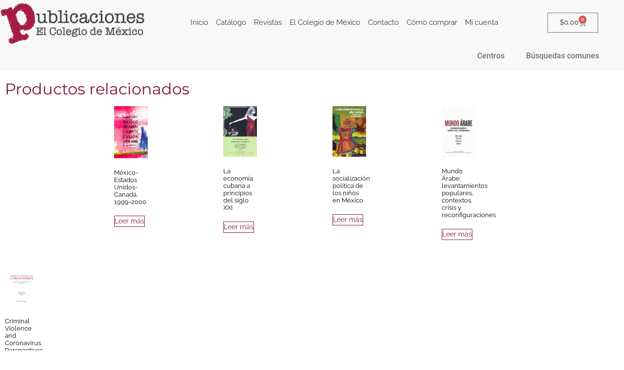

--- FILE ---
content_type: text/html; charset=UTF-8
request_url: https://libros.colmex.mx/tienda/la-adhesion-de-mexico-al-gatt-repercusiones-internas-e-impacto-sobre-las-relaciones-mexico-estados-unidos/
body_size: 39723
content:
<!doctype html>
<html lang="es-ES">
<head><meta charset="UTF-8"><script>if(navigator.userAgent.match(/MSIE|Internet Explorer/i)||navigator.userAgent.match(/Trident\/7\..*?rv:11/i)){var href=document.location.href;if(!href.match(/[?&]nowprocket/)){if(href.indexOf("?")==-1){if(href.indexOf("#")==-1){document.location.href=href+"?nowprocket=1"}else{document.location.href=href.replace("#","?nowprocket=1#")}}else{if(href.indexOf("#")==-1){document.location.href=href+"&nowprocket=1"}else{document.location.href=href.replace("#","&nowprocket=1#")}}}}</script><script>(()=>{class RocketLazyLoadScripts{constructor(){this.v="2.0.4",this.userEvents=["keydown","keyup","mousedown","mouseup","mousemove","mouseover","mouseout","touchmove","touchstart","touchend","touchcancel","wheel","click","dblclick","input"],this.attributeEvents=["onblur","onclick","oncontextmenu","ondblclick","onfocus","onmousedown","onmouseenter","onmouseleave","onmousemove","onmouseout","onmouseover","onmouseup","onmousewheel","onscroll","onsubmit"]}async t(){this.i(),this.o(),/iP(ad|hone)/.test(navigator.userAgent)&&this.h(),this.u(),this.l(this),this.m(),this.k(this),this.p(this),this._(),await Promise.all([this.R(),this.L()]),this.lastBreath=Date.now(),this.S(this),this.P(),this.D(),this.O(),this.M(),await this.C(this.delayedScripts.normal),await this.C(this.delayedScripts.defer),await this.C(this.delayedScripts.async),await this.T(),await this.F(),await this.j(),await this.A(),window.dispatchEvent(new Event("rocket-allScriptsLoaded")),this.everythingLoaded=!0,this.lastTouchEnd&&await new Promise(t=>setTimeout(t,500-Date.now()+this.lastTouchEnd)),this.I(),this.H(),this.U(),this.W()}i(){this.CSPIssue=sessionStorage.getItem("rocketCSPIssue"),document.addEventListener("securitypolicyviolation",t=>{this.CSPIssue||"script-src-elem"!==t.violatedDirective||"data"!==t.blockedURI||(this.CSPIssue=!0,sessionStorage.setItem("rocketCSPIssue",!0))},{isRocket:!0})}o(){window.addEventListener("pageshow",t=>{this.persisted=t.persisted,this.realWindowLoadedFired=!0},{isRocket:!0}),window.addEventListener("pagehide",()=>{this.onFirstUserAction=null},{isRocket:!0})}h(){let t;function e(e){t=e}window.addEventListener("touchstart",e,{isRocket:!0}),window.addEventListener("touchend",function i(o){o.changedTouches[0]&&t.changedTouches[0]&&Math.abs(o.changedTouches[0].pageX-t.changedTouches[0].pageX)<10&&Math.abs(o.changedTouches[0].pageY-t.changedTouches[0].pageY)<10&&o.timeStamp-t.timeStamp<200&&(window.removeEventListener("touchstart",e,{isRocket:!0}),window.removeEventListener("touchend",i,{isRocket:!0}),"INPUT"===o.target.tagName&&"text"===o.target.type||(o.target.dispatchEvent(new TouchEvent("touchend",{target:o.target,bubbles:!0})),o.target.dispatchEvent(new MouseEvent("mouseover",{target:o.target,bubbles:!0})),o.target.dispatchEvent(new PointerEvent("click",{target:o.target,bubbles:!0,cancelable:!0,detail:1,clientX:o.changedTouches[0].clientX,clientY:o.changedTouches[0].clientY})),event.preventDefault()))},{isRocket:!0})}q(t){this.userActionTriggered||("mousemove"!==t.type||this.firstMousemoveIgnored?"keyup"===t.type||"mouseover"===t.type||"mouseout"===t.type||(this.userActionTriggered=!0,this.onFirstUserAction&&this.onFirstUserAction()):this.firstMousemoveIgnored=!0),"click"===t.type&&t.preventDefault(),t.stopPropagation(),t.stopImmediatePropagation(),"touchstart"===this.lastEvent&&"touchend"===t.type&&(this.lastTouchEnd=Date.now()),"click"===t.type&&(this.lastTouchEnd=0),this.lastEvent=t.type,t.composedPath&&t.composedPath()[0].getRootNode()instanceof ShadowRoot&&(t.rocketTarget=t.composedPath()[0]),this.savedUserEvents.push(t)}u(){this.savedUserEvents=[],this.userEventHandler=this.q.bind(this),this.userEvents.forEach(t=>window.addEventListener(t,this.userEventHandler,{passive:!1,isRocket:!0})),document.addEventListener("visibilitychange",this.userEventHandler,{isRocket:!0})}U(){this.userEvents.forEach(t=>window.removeEventListener(t,this.userEventHandler,{passive:!1,isRocket:!0})),document.removeEventListener("visibilitychange",this.userEventHandler,{isRocket:!0}),this.savedUserEvents.forEach(t=>{(t.rocketTarget||t.target).dispatchEvent(new window[t.constructor.name](t.type,t))})}m(){const t="return false",e=Array.from(this.attributeEvents,t=>"data-rocket-"+t),i="["+this.attributeEvents.join("],[")+"]",o="[data-rocket-"+this.attributeEvents.join("],[data-rocket-")+"]",s=(e,i,o)=>{o&&o!==t&&(e.setAttribute("data-rocket-"+i,o),e["rocket"+i]=new Function("event",o),e.setAttribute(i,t))};new MutationObserver(t=>{for(const n of t)"attributes"===n.type&&(n.attributeName.startsWith("data-rocket-")||this.everythingLoaded?n.attributeName.startsWith("data-rocket-")&&this.everythingLoaded&&this.N(n.target,n.attributeName.substring(12)):s(n.target,n.attributeName,n.target.getAttribute(n.attributeName))),"childList"===n.type&&n.addedNodes.forEach(t=>{if(t.nodeType===Node.ELEMENT_NODE)if(this.everythingLoaded)for(const i of[t,...t.querySelectorAll(o)])for(const t of i.getAttributeNames())e.includes(t)&&this.N(i,t.substring(12));else for(const e of[t,...t.querySelectorAll(i)])for(const t of e.getAttributeNames())this.attributeEvents.includes(t)&&s(e,t,e.getAttribute(t))})}).observe(document,{subtree:!0,childList:!0,attributeFilter:[...this.attributeEvents,...e]})}I(){this.attributeEvents.forEach(t=>{document.querySelectorAll("[data-rocket-"+t+"]").forEach(e=>{this.N(e,t)})})}N(t,e){const i=t.getAttribute("data-rocket-"+e);i&&(t.setAttribute(e,i),t.removeAttribute("data-rocket-"+e))}k(t){Object.defineProperty(HTMLElement.prototype,"onclick",{get(){return this.rocketonclick||null},set(e){this.rocketonclick=e,this.setAttribute(t.everythingLoaded?"onclick":"data-rocket-onclick","this.rocketonclick(event)")}})}S(t){function e(e,i){let o=e[i];e[i]=null,Object.defineProperty(e,i,{get:()=>o,set(s){t.everythingLoaded?o=s:e["rocket"+i]=o=s}})}e(document,"onreadystatechange"),e(window,"onload"),e(window,"onpageshow");try{Object.defineProperty(document,"readyState",{get:()=>t.rocketReadyState,set(e){t.rocketReadyState=e},configurable:!0}),document.readyState="loading"}catch(t){console.log("WPRocket DJE readyState conflict, bypassing")}}l(t){this.originalAddEventListener=EventTarget.prototype.addEventListener,this.originalRemoveEventListener=EventTarget.prototype.removeEventListener,this.savedEventListeners=[],EventTarget.prototype.addEventListener=function(e,i,o){o&&o.isRocket||!t.B(e,this)&&!t.userEvents.includes(e)||t.B(e,this)&&!t.userActionTriggered||e.startsWith("rocket-")||t.everythingLoaded?t.originalAddEventListener.call(this,e,i,o):(t.savedEventListeners.push({target:this,remove:!1,type:e,func:i,options:o}),"mouseenter"!==e&&"mouseleave"!==e||t.originalAddEventListener.call(this,e,t.savedUserEvents.push,o))},EventTarget.prototype.removeEventListener=function(e,i,o){o&&o.isRocket||!t.B(e,this)&&!t.userEvents.includes(e)||t.B(e,this)&&!t.userActionTriggered||e.startsWith("rocket-")||t.everythingLoaded?t.originalRemoveEventListener.call(this,e,i,o):t.savedEventListeners.push({target:this,remove:!0,type:e,func:i,options:o})}}J(t,e){this.savedEventListeners=this.savedEventListeners.filter(i=>{let o=i.type,s=i.target||window;return e!==o||t!==s||(this.B(o,s)&&(i.type="rocket-"+o),this.$(i),!1)})}H(){EventTarget.prototype.addEventListener=this.originalAddEventListener,EventTarget.prototype.removeEventListener=this.originalRemoveEventListener,this.savedEventListeners.forEach(t=>this.$(t))}$(t){t.remove?this.originalRemoveEventListener.call(t.target,t.type,t.func,t.options):this.originalAddEventListener.call(t.target,t.type,t.func,t.options)}p(t){let e;function i(e){return t.everythingLoaded?e:e.split(" ").map(t=>"load"===t||t.startsWith("load.")?"rocket-jquery-load":t).join(" ")}function o(o){function s(e){const s=o.fn[e];o.fn[e]=o.fn.init.prototype[e]=function(){return this[0]===window&&t.userActionTriggered&&("string"==typeof arguments[0]||arguments[0]instanceof String?arguments[0]=i(arguments[0]):"object"==typeof arguments[0]&&Object.keys(arguments[0]).forEach(t=>{const e=arguments[0][t];delete arguments[0][t],arguments[0][i(t)]=e})),s.apply(this,arguments),this}}if(o&&o.fn&&!t.allJQueries.includes(o)){const e={DOMContentLoaded:[],"rocket-DOMContentLoaded":[]};for(const t in e)document.addEventListener(t,()=>{e[t].forEach(t=>t())},{isRocket:!0});o.fn.ready=o.fn.init.prototype.ready=function(i){function s(){parseInt(o.fn.jquery)>2?setTimeout(()=>i.bind(document)(o)):i.bind(document)(o)}return"function"==typeof i&&(t.realDomReadyFired?!t.userActionTriggered||t.fauxDomReadyFired?s():e["rocket-DOMContentLoaded"].push(s):e.DOMContentLoaded.push(s)),o([])},s("on"),s("one"),s("off"),t.allJQueries.push(o)}e=o}t.allJQueries=[],o(window.jQuery),Object.defineProperty(window,"jQuery",{get:()=>e,set(t){o(t)}})}P(){const t=new Map;document.write=document.writeln=function(e){const i=document.currentScript,o=document.createRange(),s=i.parentElement;let n=t.get(i);void 0===n&&(n=i.nextSibling,t.set(i,n));const c=document.createDocumentFragment();o.setStart(c,0),c.appendChild(o.createContextualFragment(e)),s.insertBefore(c,n)}}async R(){return new Promise(t=>{this.userActionTriggered?t():this.onFirstUserAction=t})}async L(){return new Promise(t=>{document.addEventListener("DOMContentLoaded",()=>{this.realDomReadyFired=!0,t()},{isRocket:!0})})}async j(){return this.realWindowLoadedFired?Promise.resolve():new Promise(t=>{window.addEventListener("load",t,{isRocket:!0})})}M(){this.pendingScripts=[];this.scriptsMutationObserver=new MutationObserver(t=>{for(const e of t)e.addedNodes.forEach(t=>{"SCRIPT"!==t.tagName||t.noModule||t.isWPRocket||this.pendingScripts.push({script:t,promise:new Promise(e=>{const i=()=>{const i=this.pendingScripts.findIndex(e=>e.script===t);i>=0&&this.pendingScripts.splice(i,1),e()};t.addEventListener("load",i,{isRocket:!0}),t.addEventListener("error",i,{isRocket:!0}),setTimeout(i,1e3)})})})}),this.scriptsMutationObserver.observe(document,{childList:!0,subtree:!0})}async F(){await this.X(),this.pendingScripts.length?(await this.pendingScripts[0].promise,await this.F()):this.scriptsMutationObserver.disconnect()}D(){this.delayedScripts={normal:[],async:[],defer:[]},document.querySelectorAll("script[type$=rocketlazyloadscript]").forEach(t=>{t.hasAttribute("data-rocket-src")?t.hasAttribute("async")&&!1!==t.async?this.delayedScripts.async.push(t):t.hasAttribute("defer")&&!1!==t.defer||"module"===t.getAttribute("data-rocket-type")?this.delayedScripts.defer.push(t):this.delayedScripts.normal.push(t):this.delayedScripts.normal.push(t)})}async _(){await this.L();let t=[];document.querySelectorAll("script[type$=rocketlazyloadscript][data-rocket-src]").forEach(e=>{let i=e.getAttribute("data-rocket-src");if(i&&!i.startsWith("data:")){i.startsWith("//")&&(i=location.protocol+i);try{const o=new URL(i).origin;o!==location.origin&&t.push({src:o,crossOrigin:e.crossOrigin||"module"===e.getAttribute("data-rocket-type")})}catch(t){}}}),t=[...new Map(t.map(t=>[JSON.stringify(t),t])).values()],this.Y(t,"preconnect")}async G(t){if(await this.K(),!0!==t.noModule||!("noModule"in HTMLScriptElement.prototype))return new Promise(e=>{let i;function o(){(i||t).setAttribute("data-rocket-status","executed"),e()}try{if(navigator.userAgent.includes("Firefox/")||""===navigator.vendor||this.CSPIssue)i=document.createElement("script"),[...t.attributes].forEach(t=>{let e=t.nodeName;"type"!==e&&("data-rocket-type"===e&&(e="type"),"data-rocket-src"===e&&(e="src"),i.setAttribute(e,t.nodeValue))}),t.text&&(i.text=t.text),t.nonce&&(i.nonce=t.nonce),i.hasAttribute("src")?(i.addEventListener("load",o,{isRocket:!0}),i.addEventListener("error",()=>{i.setAttribute("data-rocket-status","failed-network"),e()},{isRocket:!0}),setTimeout(()=>{i.isConnected||e()},1)):(i.text=t.text,o()),i.isWPRocket=!0,t.parentNode.replaceChild(i,t);else{const i=t.getAttribute("data-rocket-type"),s=t.getAttribute("data-rocket-src");i?(t.type=i,t.removeAttribute("data-rocket-type")):t.removeAttribute("type"),t.addEventListener("load",o,{isRocket:!0}),t.addEventListener("error",i=>{this.CSPIssue&&i.target.src.startsWith("data:")?(console.log("WPRocket: CSP fallback activated"),t.removeAttribute("src"),this.G(t).then(e)):(t.setAttribute("data-rocket-status","failed-network"),e())},{isRocket:!0}),s?(t.fetchPriority="high",t.removeAttribute("data-rocket-src"),t.src=s):t.src="data:text/javascript;base64,"+window.btoa(unescape(encodeURIComponent(t.text)))}}catch(i){t.setAttribute("data-rocket-status","failed-transform"),e()}});t.setAttribute("data-rocket-status","skipped")}async C(t){const e=t.shift();return e?(e.isConnected&&await this.G(e),this.C(t)):Promise.resolve()}O(){this.Y([...this.delayedScripts.normal,...this.delayedScripts.defer,...this.delayedScripts.async],"preload")}Y(t,e){this.trash=this.trash||[];let i=!0;var o=document.createDocumentFragment();t.forEach(t=>{const s=t.getAttribute&&t.getAttribute("data-rocket-src")||t.src;if(s&&!s.startsWith("data:")){const n=document.createElement("link");n.href=s,n.rel=e,"preconnect"!==e&&(n.as="script",n.fetchPriority=i?"high":"low"),t.getAttribute&&"module"===t.getAttribute("data-rocket-type")&&(n.crossOrigin=!0),t.crossOrigin&&(n.crossOrigin=t.crossOrigin),t.integrity&&(n.integrity=t.integrity),t.nonce&&(n.nonce=t.nonce),o.appendChild(n),this.trash.push(n),i=!1}}),document.head.appendChild(o)}W(){this.trash.forEach(t=>t.remove())}async T(){try{document.readyState="interactive"}catch(t){}this.fauxDomReadyFired=!0;try{await this.K(),this.J(document,"readystatechange"),document.dispatchEvent(new Event("rocket-readystatechange")),await this.K(),document.rocketonreadystatechange&&document.rocketonreadystatechange(),await this.K(),this.J(document,"DOMContentLoaded"),document.dispatchEvent(new Event("rocket-DOMContentLoaded")),await this.K(),this.J(window,"DOMContentLoaded"),window.dispatchEvent(new Event("rocket-DOMContentLoaded"))}catch(t){console.error(t)}}async A(){try{document.readyState="complete"}catch(t){}try{await this.K(),this.J(document,"readystatechange"),document.dispatchEvent(new Event("rocket-readystatechange")),await this.K(),document.rocketonreadystatechange&&document.rocketonreadystatechange(),await this.K(),this.J(window,"load"),window.dispatchEvent(new Event("rocket-load")),await this.K(),window.rocketonload&&window.rocketonload(),await this.K(),this.allJQueries.forEach(t=>t(window).trigger("rocket-jquery-load")),await this.K(),this.J(window,"pageshow");const t=new Event("rocket-pageshow");t.persisted=this.persisted,window.dispatchEvent(t),await this.K(),window.rocketonpageshow&&window.rocketonpageshow({persisted:this.persisted})}catch(t){console.error(t)}}async K(){Date.now()-this.lastBreath>45&&(await this.X(),this.lastBreath=Date.now())}async X(){return document.hidden?new Promise(t=>setTimeout(t)):new Promise(t=>requestAnimationFrame(t))}B(t,e){return e===document&&"readystatechange"===t||(e===document&&"DOMContentLoaded"===t||(e===window&&"DOMContentLoaded"===t||(e===window&&"load"===t||e===window&&"pageshow"===t)))}static run(){(new RocketLazyLoadScripts).t()}}RocketLazyLoadScripts.run()})();</script>
	
	<meta name="viewport" content="width=device-width, initial-scale=1">
	<link rel="profile" href="https://gmpg.org/xfn/11">
	<meta name='robots' content='index, follow, max-image-preview:large, max-snippet:-1, max-video-preview:-1' />

	<!-- This site is optimized with the Yoast SEO Premium plugin v26.6 (Yoast SEO v26.6) - https://yoast.com/wordpress/plugins/seo/ -->
	<title>La adhesión de México al GATT. Repercusiones internas e impacto sobre las relaciones México-Estados Unidos - Dirección de Publicaciones</title>
	<meta name="description" content="Esta obra responde ciertas preguntas básicas formuladas en torno al Acuerdo General Sobre Aranceles Aduaneros y Comercio (GATT por sus siglas en ingles)" />
	<link rel="canonical" href="https://libros.colmex.mx/tienda/la-adhesion-de-mexico-al-gatt-repercusiones-internas-e-impacto-sobre-las-relaciones-mexico-estados-unidos/" />
	<meta property="og:locale" content="es_ES" />
	<meta property="og:type" content="product" />
	<meta property="og:title" content="La adhesión de México al GATT. Repercusiones internas e impacto sobre las relaciones México-Estados Unidos" />
	<meta property="og:description" content="Esta obra responde ciertas preguntas básicas formuladas en torno al Acuerdo General Sobre Aranceles Aduaneros y Comercio (GATT por sus siglas en ingles)" />
	<meta property="og:url" content="https://libros.colmex.mx/tienda/la-adhesion-de-mexico-al-gatt-repercusiones-internas-e-impacto-sobre-las-relaciones-mexico-estados-unidos/" />
	<meta property="og:site_name" content="Dirección de Publicaciones" />
	<meta property="article:modified_time" content="2024-02-07T19:28:03+00:00" />
	<meta name="twitter:card" content="summary_large_image" />
	<meta name="twitter:site" content="@LibrosColmex" />
	<script type="application/ld+json" class="yoast-schema-graph">{"@context":"https://schema.org","@graph":[{"@type":["WebPage","ItemPage"],"@id":"https://libros.colmex.mx/tienda/la-adhesion-de-mexico-al-gatt-repercusiones-internas-e-impacto-sobre-las-relaciones-mexico-estados-unidos/","url":"https://libros.colmex.mx/tienda/la-adhesion-de-mexico-al-gatt-repercusiones-internas-e-impacto-sobre-las-relaciones-mexico-estados-unidos/","name":"La adhesión de México al GATT. Repercusiones internas e impacto sobre las relaciones México-Estados Unidos - Dirección de Publicaciones","isPartOf":{"@id":"https://libros.colmex.mx/#website"},"breadcrumb":{"@id":"https://libros.colmex.mx/tienda/la-adhesion-de-mexico-al-gatt-repercusiones-internas-e-impacto-sobre-las-relaciones-mexico-estados-unidos/#breadcrumb"},"inLanguage":"es","potentialAction":{"@type":"BuyAction","target":"https://libros.colmex.mx/tienda/la-adhesion-de-mexico-al-gatt-repercusiones-internas-e-impacto-sobre-las-relaciones-mexico-estados-unidos/"}},{"@type":"BreadcrumbList","@id":"https://libros.colmex.mx/tienda/la-adhesion-de-mexico-al-gatt-repercusiones-internas-e-impacto-sobre-las-relaciones-mexico-estados-unidos/#breadcrumb","itemListElement":[{"@type":"ListItem","position":1,"name":"Portada","item":"https://libros.colmex.mx/"},{"@type":"ListItem","position":2,"name":"Tienda","item":"https://libros.colmex.mx/tienda/"},{"@type":"ListItem","position":3,"name":"La adhesión de México al GATT. Repercusiones internas e impacto sobre las relaciones México-Estados Unidos"}]},{"@type":"WebSite","@id":"https://libros.colmex.mx/#website","url":"https://libros.colmex.mx/","name":"Dirección de Publicaciones COLMEX","description":"El Colegio de México","publisher":{"@id":"https://libros.colmex.mx/#organization"},"potentialAction":[{"@type":"SearchAction","target":{"@type":"EntryPoint","urlTemplate":"https://libros.colmex.mx/?s={search_term_string}"},"query-input":{"@type":"PropertyValueSpecification","valueRequired":true,"valueName":"search_term_string"}}],"inLanguage":"es"},{"@type":["Organization","Place"],"@id":"https://libros.colmex.mx/#organization","name":"Publicaciones El Colegio de México","url":"https://libros.colmex.mx/","logo":{"@id":"https://libros.colmex.mx/tienda/la-adhesion-de-mexico-al-gatt-repercusiones-internas-e-impacto-sobre-las-relaciones-mexico-estados-unidos/#local-main-organization-logo"},"image":{"@id":"https://libros.colmex.mx/tienda/la-adhesion-de-mexico-al-gatt-repercusiones-internas-e-impacto-sobre-las-relaciones-mexico-estados-unidos/#local-main-organization-logo"},"sameAs":["https://www.facebook.com/LibrosColmex/","https://x.com/LibrosColmex","https://instagram.com/libroscolmex/"],"telephone":[],"openingHoursSpecification":[{"@type":"OpeningHoursSpecification","dayOfWeek":["Monday","Tuesday","Wednesday","Thursday","Friday","Saturday","Sunday"],"opens":"09:00","closes":"17:00"}]},{"@type":"ImageObject","inLanguage":"es","@id":"https://libros.colmex.mx/tienda/la-adhesion-de-mexico-al-gatt-repercusiones-internas-e-impacto-sobre-las-relaciones-mexico-estados-unidos/#local-main-organization-logo","url":"https://libros.colmex.mx/wp-content/uploads/2021/01/logo-publicaciones3-1.png","contentUrl":"https://libros.colmex.mx/wp-content/uploads/2021/01/logo-publicaciones3-1.png","width":447,"height":129,"caption":"Publicaciones El Colegio de México"}]}</script>
	<meta property="product:price:amount" content="0.00" />
	<meta property="product:price:currency" content="MXN" />
	<meta property="og:availability" content="out of stock" />
	<meta property="product:availability" content="out of stock" />
	<meta property="product:condition" content="new" />
	<!-- / Yoast SEO Premium plugin. -->



<link rel="alternate" type="application/rss+xml" title="Dirección de Publicaciones &raquo; Feed" href="https://libros.colmex.mx/feed/" />
<link rel="alternate" type="application/rss+xml" title="Dirección de Publicaciones &raquo; Feed de los comentarios" href="https://libros.colmex.mx/comments/feed/" />
<link rel="alternate" title="oEmbed (JSON)" type="application/json+oembed" href="https://libros.colmex.mx/wp-json/oembed/1.0/embed?url=https%3A%2F%2Flibros.colmex.mx%2Ftienda%2Fla-adhesion-de-mexico-al-gatt-repercusiones-internas-e-impacto-sobre-las-relaciones-mexico-estados-unidos%2F" />
<link rel="alternate" title="oEmbed (XML)" type="text/xml+oembed" href="https://libros.colmex.mx/wp-json/oembed/1.0/embed?url=https%3A%2F%2Flibros.colmex.mx%2Ftienda%2Fla-adhesion-de-mexico-al-gatt-repercusiones-internas-e-impacto-sobre-las-relaciones-mexico-estados-unidos%2F&#038;format=xml" />
<style id='wp-img-auto-sizes-contain-inline-css'>
img:is([sizes=auto i],[sizes^="auto," i]){contain-intrinsic-size:3000px 1500px}
/*# sourceURL=wp-img-auto-sizes-contain-inline-css */
</style>
<link data-minify="1" rel='stylesheet' id='embed-pdf-viewer-css' href='https://libros.colmex.mx/wp-content/cache/min/1/wp-content/plugins/embed-pdf-viewer/css/embed-pdf-viewer.css?ver=1768240069' media='screen' />
<style id='wp-emoji-styles-inline-css'>

	img.wp-smiley, img.emoji {
		display: inline !important;
		border: none !important;
		box-shadow: none !important;
		height: 1em !important;
		width: 1em !important;
		margin: 0 0.07em !important;
		vertical-align: -0.1em !important;
		background: none !important;
		padding: 0 !important;
	}
/*# sourceURL=wp-emoji-styles-inline-css */
</style>
<link rel='stylesheet' id='wp-block-library-css' href='https://libros.colmex.mx/wp-includes/css/dist/block-library/style.min.css?ver=6.9' media='all' />
<style id='global-styles-inline-css'>
:root{--wp--preset--aspect-ratio--square: 1;--wp--preset--aspect-ratio--4-3: 4/3;--wp--preset--aspect-ratio--3-4: 3/4;--wp--preset--aspect-ratio--3-2: 3/2;--wp--preset--aspect-ratio--2-3: 2/3;--wp--preset--aspect-ratio--16-9: 16/9;--wp--preset--aspect-ratio--9-16: 9/16;--wp--preset--color--black: #000000;--wp--preset--color--cyan-bluish-gray: #abb8c3;--wp--preset--color--white: #ffffff;--wp--preset--color--pale-pink: #f78da7;--wp--preset--color--vivid-red: #cf2e2e;--wp--preset--color--luminous-vivid-orange: #ff6900;--wp--preset--color--luminous-vivid-amber: #fcb900;--wp--preset--color--light-green-cyan: #7bdcb5;--wp--preset--color--vivid-green-cyan: #00d084;--wp--preset--color--pale-cyan-blue: #8ed1fc;--wp--preset--color--vivid-cyan-blue: #0693e3;--wp--preset--color--vivid-purple: #9b51e0;--wp--preset--gradient--vivid-cyan-blue-to-vivid-purple: linear-gradient(135deg,rgb(6,147,227) 0%,rgb(155,81,224) 100%);--wp--preset--gradient--light-green-cyan-to-vivid-green-cyan: linear-gradient(135deg,rgb(122,220,180) 0%,rgb(0,208,130) 100%);--wp--preset--gradient--luminous-vivid-amber-to-luminous-vivid-orange: linear-gradient(135deg,rgb(252,185,0) 0%,rgb(255,105,0) 100%);--wp--preset--gradient--luminous-vivid-orange-to-vivid-red: linear-gradient(135deg,rgb(255,105,0) 0%,rgb(207,46,46) 100%);--wp--preset--gradient--very-light-gray-to-cyan-bluish-gray: linear-gradient(135deg,rgb(238,238,238) 0%,rgb(169,184,195) 100%);--wp--preset--gradient--cool-to-warm-spectrum: linear-gradient(135deg,rgb(74,234,220) 0%,rgb(151,120,209) 20%,rgb(207,42,186) 40%,rgb(238,44,130) 60%,rgb(251,105,98) 80%,rgb(254,248,76) 100%);--wp--preset--gradient--blush-light-purple: linear-gradient(135deg,rgb(255,206,236) 0%,rgb(152,150,240) 100%);--wp--preset--gradient--blush-bordeaux: linear-gradient(135deg,rgb(254,205,165) 0%,rgb(254,45,45) 50%,rgb(107,0,62) 100%);--wp--preset--gradient--luminous-dusk: linear-gradient(135deg,rgb(255,203,112) 0%,rgb(199,81,192) 50%,rgb(65,88,208) 100%);--wp--preset--gradient--pale-ocean: linear-gradient(135deg,rgb(255,245,203) 0%,rgb(182,227,212) 50%,rgb(51,167,181) 100%);--wp--preset--gradient--electric-grass: linear-gradient(135deg,rgb(202,248,128) 0%,rgb(113,206,126) 100%);--wp--preset--gradient--midnight: linear-gradient(135deg,rgb(2,3,129) 0%,rgb(40,116,252) 100%);--wp--preset--font-size--small: 13px;--wp--preset--font-size--medium: 20px;--wp--preset--font-size--large: 36px;--wp--preset--font-size--x-large: 42px;--wp--preset--spacing--20: 0.44rem;--wp--preset--spacing--30: 0.67rem;--wp--preset--spacing--40: 1rem;--wp--preset--spacing--50: 1.5rem;--wp--preset--spacing--60: 2.25rem;--wp--preset--spacing--70: 3.38rem;--wp--preset--spacing--80: 5.06rem;--wp--preset--shadow--natural: 6px 6px 9px rgba(0, 0, 0, 0.2);--wp--preset--shadow--deep: 12px 12px 50px rgba(0, 0, 0, 0.4);--wp--preset--shadow--sharp: 6px 6px 0px rgba(0, 0, 0, 0.2);--wp--preset--shadow--outlined: 6px 6px 0px -3px rgb(255, 255, 255), 6px 6px rgb(0, 0, 0);--wp--preset--shadow--crisp: 6px 6px 0px rgb(0, 0, 0);}:root { --wp--style--global--content-size: 800px;--wp--style--global--wide-size: 1200px; }:where(body) { margin: 0; }.wp-site-blocks > .alignleft { float: left; margin-right: 2em; }.wp-site-blocks > .alignright { float: right; margin-left: 2em; }.wp-site-blocks > .aligncenter { justify-content: center; margin-left: auto; margin-right: auto; }:where(.wp-site-blocks) > * { margin-block-start: 24px; margin-block-end: 0; }:where(.wp-site-blocks) > :first-child { margin-block-start: 0; }:where(.wp-site-blocks) > :last-child { margin-block-end: 0; }:root { --wp--style--block-gap: 24px; }:root :where(.is-layout-flow) > :first-child{margin-block-start: 0;}:root :where(.is-layout-flow) > :last-child{margin-block-end: 0;}:root :where(.is-layout-flow) > *{margin-block-start: 24px;margin-block-end: 0;}:root :where(.is-layout-constrained) > :first-child{margin-block-start: 0;}:root :where(.is-layout-constrained) > :last-child{margin-block-end: 0;}:root :where(.is-layout-constrained) > *{margin-block-start: 24px;margin-block-end: 0;}:root :where(.is-layout-flex){gap: 24px;}:root :where(.is-layout-grid){gap: 24px;}.is-layout-flow > .alignleft{float: left;margin-inline-start: 0;margin-inline-end: 2em;}.is-layout-flow > .alignright{float: right;margin-inline-start: 2em;margin-inline-end: 0;}.is-layout-flow > .aligncenter{margin-left: auto !important;margin-right: auto !important;}.is-layout-constrained > .alignleft{float: left;margin-inline-start: 0;margin-inline-end: 2em;}.is-layout-constrained > .alignright{float: right;margin-inline-start: 2em;margin-inline-end: 0;}.is-layout-constrained > .aligncenter{margin-left: auto !important;margin-right: auto !important;}.is-layout-constrained > :where(:not(.alignleft):not(.alignright):not(.alignfull)){max-width: var(--wp--style--global--content-size);margin-left: auto !important;margin-right: auto !important;}.is-layout-constrained > .alignwide{max-width: var(--wp--style--global--wide-size);}body .is-layout-flex{display: flex;}.is-layout-flex{flex-wrap: wrap;align-items: center;}.is-layout-flex > :is(*, div){margin: 0;}body .is-layout-grid{display: grid;}.is-layout-grid > :is(*, div){margin: 0;}body{padding-top: 0px;padding-right: 0px;padding-bottom: 0px;padding-left: 0px;}a:where(:not(.wp-element-button)){text-decoration: underline;}:root :where(.wp-element-button, .wp-block-button__link){background-color: #32373c;border-width: 0;color: #fff;font-family: inherit;font-size: inherit;font-style: inherit;font-weight: inherit;letter-spacing: inherit;line-height: inherit;padding-top: calc(0.667em + 2px);padding-right: calc(1.333em + 2px);padding-bottom: calc(0.667em + 2px);padding-left: calc(1.333em + 2px);text-decoration: none;text-transform: inherit;}.has-black-color{color: var(--wp--preset--color--black) !important;}.has-cyan-bluish-gray-color{color: var(--wp--preset--color--cyan-bluish-gray) !important;}.has-white-color{color: var(--wp--preset--color--white) !important;}.has-pale-pink-color{color: var(--wp--preset--color--pale-pink) !important;}.has-vivid-red-color{color: var(--wp--preset--color--vivid-red) !important;}.has-luminous-vivid-orange-color{color: var(--wp--preset--color--luminous-vivid-orange) !important;}.has-luminous-vivid-amber-color{color: var(--wp--preset--color--luminous-vivid-amber) !important;}.has-light-green-cyan-color{color: var(--wp--preset--color--light-green-cyan) !important;}.has-vivid-green-cyan-color{color: var(--wp--preset--color--vivid-green-cyan) !important;}.has-pale-cyan-blue-color{color: var(--wp--preset--color--pale-cyan-blue) !important;}.has-vivid-cyan-blue-color{color: var(--wp--preset--color--vivid-cyan-blue) !important;}.has-vivid-purple-color{color: var(--wp--preset--color--vivid-purple) !important;}.has-black-background-color{background-color: var(--wp--preset--color--black) !important;}.has-cyan-bluish-gray-background-color{background-color: var(--wp--preset--color--cyan-bluish-gray) !important;}.has-white-background-color{background-color: var(--wp--preset--color--white) !important;}.has-pale-pink-background-color{background-color: var(--wp--preset--color--pale-pink) !important;}.has-vivid-red-background-color{background-color: var(--wp--preset--color--vivid-red) !important;}.has-luminous-vivid-orange-background-color{background-color: var(--wp--preset--color--luminous-vivid-orange) !important;}.has-luminous-vivid-amber-background-color{background-color: var(--wp--preset--color--luminous-vivid-amber) !important;}.has-light-green-cyan-background-color{background-color: var(--wp--preset--color--light-green-cyan) !important;}.has-vivid-green-cyan-background-color{background-color: var(--wp--preset--color--vivid-green-cyan) !important;}.has-pale-cyan-blue-background-color{background-color: var(--wp--preset--color--pale-cyan-blue) !important;}.has-vivid-cyan-blue-background-color{background-color: var(--wp--preset--color--vivid-cyan-blue) !important;}.has-vivid-purple-background-color{background-color: var(--wp--preset--color--vivid-purple) !important;}.has-black-border-color{border-color: var(--wp--preset--color--black) !important;}.has-cyan-bluish-gray-border-color{border-color: var(--wp--preset--color--cyan-bluish-gray) !important;}.has-white-border-color{border-color: var(--wp--preset--color--white) !important;}.has-pale-pink-border-color{border-color: var(--wp--preset--color--pale-pink) !important;}.has-vivid-red-border-color{border-color: var(--wp--preset--color--vivid-red) !important;}.has-luminous-vivid-orange-border-color{border-color: var(--wp--preset--color--luminous-vivid-orange) !important;}.has-luminous-vivid-amber-border-color{border-color: var(--wp--preset--color--luminous-vivid-amber) !important;}.has-light-green-cyan-border-color{border-color: var(--wp--preset--color--light-green-cyan) !important;}.has-vivid-green-cyan-border-color{border-color: var(--wp--preset--color--vivid-green-cyan) !important;}.has-pale-cyan-blue-border-color{border-color: var(--wp--preset--color--pale-cyan-blue) !important;}.has-vivid-cyan-blue-border-color{border-color: var(--wp--preset--color--vivid-cyan-blue) !important;}.has-vivid-purple-border-color{border-color: var(--wp--preset--color--vivid-purple) !important;}.has-vivid-cyan-blue-to-vivid-purple-gradient-background{background: var(--wp--preset--gradient--vivid-cyan-blue-to-vivid-purple) !important;}.has-light-green-cyan-to-vivid-green-cyan-gradient-background{background: var(--wp--preset--gradient--light-green-cyan-to-vivid-green-cyan) !important;}.has-luminous-vivid-amber-to-luminous-vivid-orange-gradient-background{background: var(--wp--preset--gradient--luminous-vivid-amber-to-luminous-vivid-orange) !important;}.has-luminous-vivid-orange-to-vivid-red-gradient-background{background: var(--wp--preset--gradient--luminous-vivid-orange-to-vivid-red) !important;}.has-very-light-gray-to-cyan-bluish-gray-gradient-background{background: var(--wp--preset--gradient--very-light-gray-to-cyan-bluish-gray) !important;}.has-cool-to-warm-spectrum-gradient-background{background: var(--wp--preset--gradient--cool-to-warm-spectrum) !important;}.has-blush-light-purple-gradient-background{background: var(--wp--preset--gradient--blush-light-purple) !important;}.has-blush-bordeaux-gradient-background{background: var(--wp--preset--gradient--blush-bordeaux) !important;}.has-luminous-dusk-gradient-background{background: var(--wp--preset--gradient--luminous-dusk) !important;}.has-pale-ocean-gradient-background{background: var(--wp--preset--gradient--pale-ocean) !important;}.has-electric-grass-gradient-background{background: var(--wp--preset--gradient--electric-grass) !important;}.has-midnight-gradient-background{background: var(--wp--preset--gradient--midnight) !important;}.has-small-font-size{font-size: var(--wp--preset--font-size--small) !important;}.has-medium-font-size{font-size: var(--wp--preset--font-size--medium) !important;}.has-large-font-size{font-size: var(--wp--preset--font-size--large) !important;}.has-x-large-font-size{font-size: var(--wp--preset--font-size--x-large) !important;}
:root :where(.wp-block-pullquote){font-size: 1.5em;line-height: 1.6;}
/*# sourceURL=global-styles-inline-css */
</style>
<link rel='stylesheet' id='pafe-extension-style-free-css' href='https://libros.colmex.mx/wp-content/plugins/piotnet-addons-for-elementor/assets/css/minify/extension.min.css?ver=2.4.36' media='all' />
<link data-minify="1" rel='stylesheet' id='searchandfilter-css' href='https://libros.colmex.mx/wp-content/cache/min/1/wp-content/plugins/search-filter/style.css?ver=1768240069' media='all' />
<link data-minify="1" rel='stylesheet' id='wcml-dropdown-0-css' href='https://libros.colmex.mx/wp-content/cache/min/1/wp-content/plugins/woocommerce-multilingual/templates/currency-switchers/legacy-dropdown/style.css?ver=1768240069' media='all' />
<style id='wcml-dropdown-0-inline-css'>
.product.wcml-dropdown, .product.wcml-dropdown li, .product.wcml-dropdown li li{border-color:#cdcdcd ;}.product.wcml-dropdown li>a {color:#222222;background-color:#e5e5e5;}.product.wcml-dropdown li:hover>a, .product.wcml-dropdown li:focus>a {color:#000000;background-color:#eeeeee;}.product.wcml-dropdown .wcml-cs-active-currency>a {color:#222222;background-color:#eeeeee;}.product.wcml-dropdown .wcml-cs-active-currency:hover>a, .product.wcml-dropdown .wcml-cs-active-currency:focus>a {color:#000000;background-color:#eeeeee;}
/*# sourceURL=wcml-dropdown-0-inline-css */
</style>
<link rel='stylesheet' id='photoswipe-css' href='https://libros.colmex.mx/wp-content/cache/background-css/1/libros.colmex.mx/wp-content/plugins/woocommerce/assets/css/photoswipe/photoswipe.min.css?ver=10.3.3&wpr_t=1768518925' media='all' />
<link rel='stylesheet' id='photoswipe-default-skin-css' href='https://libros.colmex.mx/wp-content/cache/background-css/1/libros.colmex.mx/wp-content/plugins/woocommerce/assets/css/photoswipe/default-skin/default-skin.min.css?ver=10.3.3&wpr_t=1768518925' media='all' />
<link data-minify="1" rel='stylesheet' id='woocommerce-layout-css' href='https://libros.colmex.mx/wp-content/cache/min/1/wp-content/plugins/woocommerce/assets/css/woocommerce-layout.css?ver=1768240069' media='all' />
<link data-minify="1" rel='stylesheet' id='woocommerce-smallscreen-css' href='https://libros.colmex.mx/wp-content/cache/min/1/wp-content/plugins/woocommerce/assets/css/woocommerce-smallscreen.css?ver=1768240069' media='only screen and (max-width: 768px)' />
<link data-minify="1" rel='stylesheet' id='woocommerce-general-css' href='https://libros.colmex.mx/wp-content/cache/background-css/1/libros.colmex.mx/wp-content/cache/min/1/wp-content/plugins/woocommerce/assets/css/woocommerce.css?ver=1768240069&wpr_t=1768518925' media='all' />
<style id='woocommerce-inline-inline-css'>
.woocommerce form .form-row .required { visibility: visible; }
/*# sourceURL=woocommerce-inline-inline-css */
</style>
<link rel='stylesheet' id='aws-pro-style-css' href='https://libros.colmex.mx/wp-content/cache/background-css/1/libros.colmex.mx/wp-content/plugins/advanced-woo-search-pro/assets/css/common.min.css?ver=pro3.50&wpr_t=1768518925' media='all' />
<link rel='stylesheet' id='wpml-legacy-horizontal-list-0-css' href='https://libros.colmex.mx/wp-content/plugins/sitepress-multilingual-cms/templates/language-switchers/legacy-list-horizontal/style.min.css?ver=1' media='all' />
<link data-minify="1" rel='stylesheet' id='brands-styles-css' href='https://libros.colmex.mx/wp-content/cache/min/1/wp-content/plugins/woocommerce/assets/css/brands.css?ver=1768240069' media='all' />
<link data-minify="1" rel='stylesheet' id='hello-elementor-css' href='https://libros.colmex.mx/wp-content/cache/min/1/wp-content/themes/hello-elementor/assets/css/reset.css?ver=1768240069' media='all' />
<link data-minify="1" rel='stylesheet' id='hello-elementor-theme-style-css' href='https://libros.colmex.mx/wp-content/cache/min/1/wp-content/themes/hello-elementor/assets/css/theme.css?ver=1768240069' media='all' />
<link data-minify="1" rel='stylesheet' id='hello-elementor-header-footer-css' href='https://libros.colmex.mx/wp-content/cache/min/1/wp-content/themes/hello-elementor/assets/css/header-footer.css?ver=1768240069' media='all' />
<link rel='stylesheet' id='elementor-frontend-css' href='https://libros.colmex.mx/wp-content/plugins/elementor/assets/css/frontend.min.css?ver=3.34.0' media='all' />
<link rel='stylesheet' id='widget-image-css' href='https://libros.colmex.mx/wp-content/plugins/elementor/assets/css/widget-image.min.css?ver=3.34.0' media='all' />
<link rel='stylesheet' id='widget-heading-css' href='https://libros.colmex.mx/wp-content/plugins/elementor/assets/css/widget-heading.min.css?ver=3.34.0' media='all' />
<link rel='stylesheet' id='widget-social-icons-css' href='https://libros.colmex.mx/wp-content/plugins/elementor/assets/css/widget-social-icons.min.css?ver=3.34.0' media='all' />
<link rel='stylesheet' id='e-apple-webkit-css' href='https://libros.colmex.mx/wp-content/plugins/elementor/assets/css/conditionals/apple-webkit.min.css?ver=3.34.0' media='all' />
<link rel='stylesheet' id='widget-form-css' href='https://libros.colmex.mx/wp-content/plugins/elementor-pro/assets/css/widget-form.min.css?ver=3.33.2' media='all' />
<link rel='stylesheet' id='eael-general-css' href='https://libros.colmex.mx/wp-content/plugins/essential-addons-for-elementor-lite/assets/front-end/css/view/general.min.css?ver=6.5.5' media='all' />
<link data-minify="1" rel='stylesheet' id='eael-10045-css' href='https://libros.colmex.mx/wp-content/cache/min/1/wp-content/uploads/essential-addons-elementor/eael-10045.css?ver=1768240102' media='all' />
<link rel='stylesheet' id='e-animation-fadeIn-css' href='https://libros.colmex.mx/wp-content/plugins/elementor/assets/lib/animations/styles/fadeIn.min.css?ver=3.34.0' media='all' />
<link rel='stylesheet' id='widget-woocommerce-product-price-css' href='https://libros.colmex.mx/wp-content/plugins/elementor-pro/assets/css/widget-woocommerce-product-price.min.css?ver=3.33.2' media='all' />
<link rel='stylesheet' id='widget-woocommerce-product-add-to-cart-css' href='https://libros.colmex.mx/wp-content/plugins/elementor-pro/assets/css/widget-woocommerce-product-add-to-cart.min.css?ver=3.33.2' media='all' />
<link rel='stylesheet' id='widget-image-box-css' href='https://libros.colmex.mx/wp-content/plugins/elementor/assets/css/widget-image-box.min.css?ver=3.34.0' media='all' />
<link rel='stylesheet' id='widget-share-buttons-css' href='https://libros.colmex.mx/wp-content/plugins/elementor-pro/assets/css/widget-share-buttons.min.css?ver=3.33.2' media='all' />
<link rel='stylesheet' id='elementor-icons-shared-0-css' href='https://libros.colmex.mx/wp-content/plugins/elementor/assets/lib/font-awesome/css/fontawesome.min.css?ver=5.15.3' media='all' />
<link data-minify="1" rel='stylesheet' id='elementor-icons-fa-solid-css' href='https://libros.colmex.mx/wp-content/cache/min/1/wp-content/plugins/elementor/assets/lib/font-awesome/css/solid.min.css?ver=1768240069' media='all' />
<link data-minify="1" rel='stylesheet' id='elementor-icons-fa-brands-css' href='https://libros.colmex.mx/wp-content/cache/min/1/wp-content/plugins/elementor/assets/lib/font-awesome/css/brands.min.css?ver=1768240069' media='all' />
<link rel='stylesheet' id='e-popup-css' href='https://libros.colmex.mx/wp-content/plugins/elementor-pro/assets/css/conditionals/popup.min.css?ver=3.33.2' media='all' />
<link data-minify="1" rel='stylesheet' id='elementor-icons-css' href='https://libros.colmex.mx/wp-content/cache/min/1/wp-content/plugins/elementor/assets/lib/eicons/css/elementor-icons.min.css?ver=1768240069' media='all' />
<link rel='stylesheet' id='elementor-post-3433-css' href='https://libros.colmex.mx/wp-content/uploads/elementor/css/post-3433.css?ver=1767384402' media='all' />
<link rel='stylesheet' id='elementor-post-9442-css' href='https://libros.colmex.mx/wp-content/uploads/elementor/css/post-9442.css?ver=1767384402' media='all' />
<link rel='stylesheet' id='elementor-post-9573-css' href='https://libros.colmex.mx/wp-content/uploads/elementor/css/post-9573.css?ver=1767384402' media='all' />
<link rel='stylesheet' id='elementor-post-10045-css' href='https://libros.colmex.mx/wp-content/uploads/elementor/css/post-10045.css?ver=1767384403' media='all' />
<link rel='stylesheet' id='elementor-post-14986-css' href='https://libros.colmex.mx/wp-content/uploads/elementor/css/post-14986.css?ver=1767384403' media='all' />
<style id='rocket-lazyload-inline-css'>
.rll-youtube-player{position:relative;padding-bottom:56.23%;height:0;overflow:hidden;max-width:100%;}.rll-youtube-player:focus-within{outline: 2px solid currentColor;outline-offset: 5px;}.rll-youtube-player iframe{position:absolute;top:0;left:0;width:100%;height:100%;z-index:100;background:0 0}.rll-youtube-player img{bottom:0;display:block;left:0;margin:auto;max-width:100%;width:100%;position:absolute;right:0;top:0;border:none;height:auto;-webkit-transition:.4s all;-moz-transition:.4s all;transition:.4s all}.rll-youtube-player img:hover{-webkit-filter:brightness(75%)}.rll-youtube-player .play{height:100%;width:100%;left:0;top:0;position:absolute;background:var(--wpr-bg-0eee9f1f-de56-4300-9916-1aca9faf00bb) no-repeat center;background-color: transparent !important;cursor:pointer;border:none;}.wp-embed-responsive .wp-has-aspect-ratio .rll-youtube-player{position:absolute;padding-bottom:0;width:100%;height:100%;top:0;bottom:0;left:0;right:0}
/*# sourceURL=rocket-lazyload-inline-css */
</style>
<link data-minify="1" rel='stylesheet' id='elementor-gf-local-roboto-css' href='https://libros.colmex.mx/wp-content/cache/min/1/wp-content/uploads/elementor/google-fonts/css/roboto.css?ver=1768240069' media='all' />
<link data-minify="1" rel='stylesheet' id='elementor-gf-local-robotoslab-css' href='https://libros.colmex.mx/wp-content/cache/min/1/wp-content/uploads/elementor/google-fonts/css/robotoslab.css?ver=1768240069' media='all' />
<link data-minify="1" rel='stylesheet' id='elementor-gf-local-raleway-css' href='https://libros.colmex.mx/wp-content/cache/min/1/wp-content/uploads/elementor/google-fonts/css/raleway.css?ver=1768240069' media='all' />
<link data-minify="1" rel='stylesheet' id='elementor-gf-local-montserrat-css' href='https://libros.colmex.mx/wp-content/cache/min/1/wp-content/uploads/elementor/google-fonts/css/montserrat.css?ver=1768240069' media='all' />
<link data-minify="1" rel='stylesheet' id='elementor-icons-fa-regular-css' href='https://libros.colmex.mx/wp-content/cache/min/1/wp-content/plugins/elementor/assets/lib/font-awesome/css/regular.min.css?ver=1768240102' media='all' />
<script id="wpml-cookie-js-extra">
var wpml_cookies = {"wp-wpml_current_language":{"value":"es","expires":1,"path":"/"}};
var wpml_cookies = {"wp-wpml_current_language":{"value":"es","expires":1,"path":"/"}};
//# sourceURL=wpml-cookie-js-extra
</script>
<script type="rocketlazyloadscript" data-minify="1" data-rocket-src="https://libros.colmex.mx/wp-content/cache/min/1/wp-content/plugins/sitepress-multilingual-cms/res/js/cookies/language-cookie.js?ver=1768240069" id="wpml-cookie-js" defer data-wp-strategy="defer"></script>
<script type="rocketlazyloadscript" data-rocket-src="https://libros.colmex.mx/wp-includes/js/jquery/jquery.min.js?ver=3.7.1" id="jquery-core-js" data-rocket-defer defer></script>
<script type="rocketlazyloadscript" data-rocket-src="https://libros.colmex.mx/wp-includes/js/jquery/jquery-migrate.min.js?ver=3.4.1" id="jquery-migrate-js" data-rocket-defer defer></script>
<script type="rocketlazyloadscript" data-rocket-src="https://libros.colmex.mx/wp-content/plugins/piotnet-addons-for-elementor/assets/js/minify/extension.min.js?ver=2.4.36" id="pafe-extension-free-js" data-rocket-defer defer></script>
<script type="rocketlazyloadscript" data-rocket-src="https://libros.colmex.mx/wp-content/plugins/woocommerce/assets/js/zoom/jquery.zoom.min.js?ver=1.7.21-wc.10.3.3" id="wc-zoom-js" defer data-wp-strategy="defer"></script>
<script type="rocketlazyloadscript" data-rocket-src="https://libros.colmex.mx/wp-content/plugins/woocommerce/assets/js/flexslider/jquery.flexslider.min.js?ver=2.7.2-wc.10.3.3" id="wc-flexslider-js" defer data-wp-strategy="defer"></script>
<script type="rocketlazyloadscript" data-rocket-src="https://libros.colmex.mx/wp-content/plugins/woocommerce/assets/js/photoswipe/photoswipe.min.js?ver=4.1.1-wc.10.3.3" id="wc-photoswipe-js" defer data-wp-strategy="defer"></script>
<script type="rocketlazyloadscript" data-rocket-src="https://libros.colmex.mx/wp-content/plugins/woocommerce/assets/js/photoswipe/photoswipe-ui-default.min.js?ver=4.1.1-wc.10.3.3" id="wc-photoswipe-ui-default-js" defer data-wp-strategy="defer"></script>
<script id="wc-single-product-js-extra">
var wc_single_product_params = {"i18n_required_rating_text":"Por favor elige una puntuaci\u00f3n","i18n_rating_options":["1 de 5 estrellas","2 de 5 estrellas","3 de 5 estrellas","4 de 5 estrellas","5 de 5 estrellas"],"i18n_product_gallery_trigger_text":"Ver galer\u00eda de im\u00e1genes a pantalla completa","review_rating_required":"yes","flexslider":{"rtl":false,"animation":"slide","smoothHeight":true,"directionNav":false,"controlNav":"thumbnails","slideshow":false,"animationSpeed":500,"animationLoop":false,"allowOneSlide":false},"zoom_enabled":"1","zoom_options":[],"photoswipe_enabled":"1","photoswipe_options":{"shareEl":false,"closeOnScroll":false,"history":false,"hideAnimationDuration":0,"showAnimationDuration":0},"flexslider_enabled":"1"};
//# sourceURL=wc-single-product-js-extra
</script>
<script type="rocketlazyloadscript" data-rocket-src="https://libros.colmex.mx/wp-content/plugins/woocommerce/assets/js/frontend/single-product.min.js?ver=10.3.3" id="wc-single-product-js" defer data-wp-strategy="defer"></script>
<script type="rocketlazyloadscript" data-rocket-src="https://libros.colmex.mx/wp-content/plugins/woocommerce/assets/js/jquery-blockui/jquery.blockUI.min.js?ver=2.7.0-wc.10.3.3" id="wc-jquery-blockui-js" defer data-wp-strategy="defer"></script>
<script type="rocketlazyloadscript" data-rocket-src="https://libros.colmex.mx/wp-content/plugins/woocommerce/assets/js/js-cookie/js.cookie.min.js?ver=2.1.4-wc.10.3.3" id="wc-js-cookie-js" defer data-wp-strategy="defer"></script>
<script id="woocommerce-js-extra">
var woocommerce_params = {"ajax_url":"/wp-admin/admin-ajax.php","wc_ajax_url":"/?wc-ajax=%%endpoint%%","i18n_password_show":"Mostrar contrase\u00f1a","i18n_password_hide":"Ocultar contrase\u00f1a"};
//# sourceURL=woocommerce-js-extra
</script>
<script type="rocketlazyloadscript" data-rocket-src="https://libros.colmex.mx/wp-content/plugins/woocommerce/assets/js/frontend/woocommerce.min.js?ver=10.3.3" id="woocommerce-js" defer data-wp-strategy="defer"></script>
<link rel="https://api.w.org/" href="https://libros.colmex.mx/wp-json/" /><link rel="alternate" title="JSON" type="application/json" href="https://libros.colmex.mx/wp-json/wp/v2/product/4665" /><link rel="EditURI" type="application/rsd+xml" title="RSD" href="https://libros.colmex.mx/xmlrpc.php?rsd" />
<meta name="generator" content="WordPress 6.9" />
<meta name="generator" content="WooCommerce 10.3.3" />
<link rel='shortlink' href='https://libros.colmex.mx/?p=4665' />
<meta name="generator" content="WPML ver:4.8.6 stt:1,2;" />
<meta name="generator" content="Redux 4.5.9" /><script type="rocketlazyloadscript">
  (function(i,s,o,g,r,a,m){i['GoogleAnalyticsObject']=r;i[r]=i[r]||function(){
  (i[r].q=i[r].q||[]).push(arguments)},i[r].l=1*new Date();a=s.createElement(o),
  m=s.getElementsByTagName(o)[0];a.async=1;a.src=g;m.parentNode.insertBefore(a,m)
  })(window,document,'script','https://www.google-analytics.com/analytics.js','ga');

  ga('create', 'UA-2500694-11', 'auto');
  ga('send', 'pageview');

</script><style>.woocommerce-product-gallery{ opacity: 1 !important; }</style>	<noscript><style>.woocommerce-product-gallery{ opacity: 1 !important; }</style></noscript>
	<meta name="generator" content="Elementor 3.34.0; features: additional_custom_breakpoints; settings: css_print_method-external, google_font-enabled, font_display-auto">
			<style>
				.e-con.e-parent:nth-of-type(n+4):not(.e-lazyloaded):not(.e-no-lazyload),
				.e-con.e-parent:nth-of-type(n+4):not(.e-lazyloaded):not(.e-no-lazyload) * {
					background-image: none !important;
				}
				@media screen and (max-height: 1024px) {
					.e-con.e-parent:nth-of-type(n+3):not(.e-lazyloaded):not(.e-no-lazyload),
					.e-con.e-parent:nth-of-type(n+3):not(.e-lazyloaded):not(.e-no-lazyload) * {
						background-image: none !important;
					}
				}
				@media screen and (max-height: 640px) {
					.e-con.e-parent:nth-of-type(n+2):not(.e-lazyloaded):not(.e-no-lazyload),
					.e-con.e-parent:nth-of-type(n+2):not(.e-lazyloaded):not(.e-no-lazyload) * {
						background-image: none !important;
					}
				}
			</style>
			<link rel="icon" href="https://libros.colmex.mx/wp-content/uploads/2020/12/logo-publicaciones3-300x87-copia-32x32.png" sizes="32x32" />
<link rel="icon" href="https://libros.colmex.mx/wp-content/uploads/2020/12/logo-publicaciones3-300x87-copia.png" sizes="192x192" />
<link rel="apple-touch-icon" href="https://libros.colmex.mx/wp-content/uploads/2020/12/logo-publicaciones3-300x87-copia.png" />
<meta name="msapplication-TileImage" content="https://libros.colmex.mx/wp-content/uploads/2020/12/logo-publicaciones3-300x87-copia.png" />
		<style id="wp-custom-css">
			h1 h2 h3 h4 h5 {
	color: #3E3E3E;
	font-family: "Oldenburg", Sans-serif;
}

p {
		font-family: "Montserrat", Sans-serif;
		font-size: 16px;
		font-weight: 300;
}

.page-header {
	display:none;
}

.w100 {
	width:100%;
	clear: both;
}

#relacionados{display:block!important}

/*BUSCADOR DE PALABRAS*/
div.product-search-form input {
    width: 100%;
    height: 60px;
    border-radius: 0;
    background-color: rgba(255, 255, 255, 0.8);
	font-family: var( --e-global-typography-text-font-family ), Sans-serif;
    font-weight: var( --e-global-typography-text-font-weight );
}

/*TABLA WOOCOMERCE PRODUCTOS*/
.shop_attributes tr, .shop_attributes tr td {
    background-color: none!important;
    color: #363A3D !important;
}

.shop_attributes tr.alt, .shop_attributes tr.alt td {
    background-color: #EAEAEA !important;
    color: black !important;
}

 .product-search-filter-price-heading {
    display: none;
}
/*CARRUSEL DESCARGAS*/
.elementor-9468 .elementor-element.elementor-element-3fb1edf .eael-entry-thumbnail {
	width:100%;
}

.eael-post-carousel .eael-entry-thumbnail > img, .swiper-container-wrap .eael-post-carousel .swiper-slide img {
    object-fit: contain;
}

@media only screen and (max-width: 1550px) {
  /*.swiper-container {
    height:500px!important;
  }*/
}
@media only screen and (max-width: 1540px) and (min-width: 1381px) {
	.elementor-9468 .elementor-element.elementor-element-3fb1edf .eael-entry-thumbnail {
    height: 500px;
	}
}
@media only screen and (max-width: 1380px) and (min-width: 1141px) {
	.elementor-9468 .elementor-element.elementor-element-3fb1edf .eael-entry-thumbnail {
    height: 420px;
	}
	
}

@media only screen and (max-width: 1380px) and (min-width: 1025px) {
	#centros-movil-1, #centros-movil-2, #centros-movil-3 {
		display: block;
	}
	
	#centros-desktop-1, #centros-desktop-2 {
		display: none;
	}
	
}

@media only screen and (max-width: 1140px) and (min-width: 1041px) {
	.elementor-9468 .elementor-element.elementor-element-3fb1edf .eael-entry-thumbnail {
    height: 380px;
	}
}
@media only screen and (max-width: 1040px) and (min-width: 1026px) {
	.elementor-9468 .elementor-element.elementor-element-3fb1edf .eael-entry-thumbnail {
    height: 300px;
	}
}

@media only screen and (max-width: 860px) and (min-width: 747px) {
	.elementor-9468 .elementor-element.elementor-element-bb689a0 .elementor-heading-title {
    font-size: 2rem;
	}
}

@media only screen and (max-width: 746px) {
	
	.elementor-9468 .elementor-element.elementor-element-cec12e2 .elementor-posts-container .elementor-post__thumbnail {
    padding-bottom: 100%;
	}
	.elementor-9468 .elementor-element.elementor-element-cec12e2 .elementor-post__thumbnail__link {
    width: 50%;
	}
	
	.elementor-posts-container.elementor-has-item-ratio .elementor-post__thumbnail {
    left: 50%;
	}
	
	.elementor-9468 .elementor-element.elementor-element-cec12e2 .elementor-posts-container .elementor-post__thumbnail {
    padding-bottom: 160%;
	}
	/*.swiper-container {
    height: 600px !important;
	}*/
	/*.elementor-9468 .elementor-element.elementor-element-3fb1edf .eael-entry-thumbnail {
    width: 50%;
		margin:0 auto;
	}*/
}

@media only screen and (max-width: 670px) {
	.elementor-9468 .elementor-element.elementor-element-3fb1edf .eael-entry-thumbnail {
    width: 60%;
	}
}

@media only screen and (max-width: 550px) {
	.elementor-9468 .elementor-element.elementor-element-3fb1edf .eael-entry-thumbnail {
    width: 80%;
	}
	
	.elementor-9468 .elementor-element.elementor-element-cec12e2 .elementor-post__thumbnail__link {
    width: 80%;
	}
	
	.elementor-posts-container.elementor-has-item-ratio .elementor-post__thumbnail {
    left: 10%;
	}
}

@media only screen and (max-width: 475px) {
	
	/*.swiper-container {
    height: 700px !important;
	}*/
	
	.elementor-9468 .elementor-element.elementor-element-3fb1edf .eael-entry-thumbnail {
    height: 700px;
	}
}

@media only screen and (max-width: 360px) {
	/*.swiper-container {
    height: auto!important;
	}*/
	.elementor-posts-container.elementor-has-item-ratio .elementor-post__thumbnail.elementor-fit-height img {
    width: 100%;
	}
	.elementor-9468 .elementor-element.elementor-element-cec12e2 .elementor-posts-container .elementor-post__thumbnail {
    padding-bottom: 0;
	}
	.elementor-9468 .elementor-element.elementor-element-3fb1edf .eael-entry-thumbnail {
    height: auto;
	}
}

/*CARRITO DE COMPRA*/
.woocommerce #respond input#submit.alt, .woocommerce a.button.alt, .woocommerce button.button.alt, .woocommerce input.button.alt {
    background-color: #A61D44;
    color: #fff;
    -webkit-font-smoothing: antialiased;
    border-radius: 0;
}

.elementor-widget-woocommerce-product-meta .detail-label{
	display:none;
	
}
.product-search-filter-search .product-search-filter-search-clear, .product-search-filter-price .product-search-filter-price-clear {
    cursor: pointer;
    padding: 0;
    vertical-align: middle;
    font-size: 18px;
}

/* FORMULARIO DE PAGO */
.leyenda-pago {
	position: relative;
box-sizing: border-box;
width: 100%;
padding: 1em;
margin: 1em 0;
font-size: .92em;
border-radius: 2px;
line-height: 1.5;
background-color: #dfdcde;
color: #515151;
}

.woocommerce-bacs-bank-details {
	background-color: #f7f7f7;
	padding: 20px;
}

.woocommerce .wc-bacs-bank-details-account-name {
    font-weight: 600!important;
    font-size: 1.1rem;
}

.woocommerce ul.order_details li strong {
     font-size: 1.3em!important;
}

/*#divisa-movil {
		 display:none;		
}*/

#customer_login {
	padding:10px;
}

@media only screen and (max-width: 768px) {
	.form-row-first, .form-row-last {
		width:100%!important;
	}
	
	.wcml_currency_switcher, #toggle1, #toggle2 {
		 display:none!important;	
	}
	
	/*#divisa-movil {
		 display:block;	
	}*/
	
	#menu-principal {
		margin-left: -15px;
	}
	
	.elementor-9468 .elementor-element.elementor-element-bb689a0 .elementor-heading-title, .elementor-9468 .elementor-element.elementor-element-8c9d8c3 .elementor-heading-title, .elementor-9468 .elementor-element.elementor-element-88664ae .elementor-heading-title {
		font-size: 2rem!important;
	}
	
	.elementor-9468 .elementor-element.elementor-element-6f203bb .elementor-heading-title {
		font-size: 1.2rem!important;
	}
	
	.elementor-slide-heading {
		font-size: 2rem!important;
	}
	
}

@media only screen and (max-width: 360px) {
	#logo-dp img {
		width:150px!important;
		margin-left:10px;
	}
	#elementor-menu-cart__toggle_button {
		margin-left:15px;
	}
	
	.elementor-3430 .elementor-element.elementor-element-0f8be75 .elementor-heading-title {
		font-size:2.5rem;
	}
	
	.elementor-9468 .elementor-element.elementor-element-d418c69 .elementor-heading-title, .elementor-9468 .elementor-element.elementor-element-c3c2fc1 .elementor-heading-title, .elementor-9468 .elementor-element.elementor-element-a839cd9 .elementor-heading-title, .elementor-9614 .elementor-element.elementor-element-dee010f .elementor-heading-title, .elementor-10061 .elementor-element.elementor-element-bb816dc .elementor-heading-title, .elementor-13198 .elementor-element.elementor-element-d5f6b98 .elementor-heading-title {
		font-size: 2rem;
	}
	
	.elementor-9468 .elementor-element.elementor-element-def7534 .elementor-heading-title, .elementor-9614 .elementor-element.elementor-element-afd2166 .elementor-heading-title, .elementor-10061 .elementor-element.elementor-element-624e34c .elementor-heading-title, .elementor-10061 .elementor-element.elementor-element-d6a884e .elementor-heading-title, .woocommerce .elementor-10045 .elementor-element.elementor-element-8a11f91.elementor-wc-products .products > h2 {
		font-size: 1.6rem!important;
	}
	
	.elementor-9468 .elementor-element.elementor-element-d4a557c .elementor-heading-title, .elementor-9614 .elementor-element.elementor-element-fe91d1f .elementor-heading-title, .elementor-10045 .elementor-element.elementor-element-5168997b .elementor-heading-title, .elementor-10045 .elementor-element.elementor-element-07aa567 .elementor-heading-title, .elementor-10045 .elementor-element.elementor-element-64a8463 .elementor-heading-title {
		font-size: 1.2rem!important;
	}
	
	table {
    background-color: transparent;
    font-size: .6em;
	}
	
	table td, table th {
    padding: 4px;
	}
	
	.woocommerce-shipping-destination    {
		font-size: .7rem;
	}
	
	.elementor-posts-container.elementor-has-item-ratio .elementor-post__thumbnail img {
		position:relative;
		transform:unset;
		top:0;
		left:0;
	}
	
	.elementor-9468 .elementor-element.elementor-element-6cdb203 .elementor-posts-container .elementor-post__thumbnail {
		padding-bottom:0;
	}
}

/*DESCARGAS GRATUITAS
h2.woocommerce-loop-product__title {
	display:none;
}*/

/*PRODUCT SEARCH*/
.product-search-filter-search .product-search-filter-search-clear, .product-search-filter-price.hide-slider .product-search-filter-price-clear {
	color: white;
}

/* PDF VIEWER */

.embed-pdf-viewer {
	width:100%!important;
	height:600px!important;
}

/* Imagenes logo*/
#caja-logos {
	display: flex;
	align-content: left;
}
#caja-logos .elementor-widget-image {
	display: contents;
	padding: 10px;
	align-content: left;
}

/*novedades*/
.woocommerce ul.products li.product .woocommerce-loop-category__title, .woocommerce ul.products li.product .woocommerce-loop-product__title, .woocommerce ul.products li.product h3{
    font-family: "Raleway", Sans-serif;
    font-size: 13px;
    font-weight: 300;
	color: #333;
}
.woocommerce ul.products li.product .price {
	color: #A61D44;
font-family: "Raleway", Sans-serif;
font-size: 20px;
	font-weight: 600;
}

.woocommerce ul.products li.product .button{
	background-color: rgba(255,255,255,0);
font-family: "Raleway", Sans-serif;
font-size: 14px;
border-style: solid;
border-width: 1px 1px 1px 1px;
border-radius: 0px 0px 0px 0px;
}

.out-of-stock {
	display:none;
}



/* TAB CENTROS */
.elementor-accordion .elementor-tab-title {
    color: #333333;
    border-style: solid;
    border-width: 1px 1px 1px 1px;
    border-color: #333333;
    border-radius: 0px;
}

.elementor-widget-accordion .elementor-accordion-icon, .elementor-widget-accordion .elementor-accordion-title {
    font-size: 16px;
    font-style: normal;
    letter-spacing: 1px;
}

.elementor-widget-accordion .elementor-accordion-title {
    font-family: "Raleway", sans-serif;
    font-weight: 500;
    font-size: 16px;
}
.elementor-tab-title-2021 {
	  padding-top: 20px;
    padding-right: 30px;
    padding-left: 30px;
    padding-bottom: 20px;
}

#eael-product-grid .product_type_simple, #eael-product-grid .woocommerce-loop-product__title {
	display:none;
}

.eael-product-grid.eael-product-simple .woocommerce ul.products li.product, .eael-product-grid.eael-product-reveal .woocommerce ul.products li.product, .eael-post-grid.eael-product-simple .woocommerce ul.products li.product, .eael-post-grid.eael-product-reveal .woocommerce ul.products li.product {
	background-color:transparent;
}		</style>
		<noscript><style id="rocket-lazyload-nojs-css">.rll-youtube-player, [data-lazy-src]{display:none !important;}</style></noscript><style id="wpr-lazyload-bg-container"></style><style id="wpr-lazyload-bg-exclusion"></style>
<noscript>
<style id="wpr-lazyload-bg-nostyle">button.pswp__button{--wpr-bg-662e9716-2052-4924-98f1-5d3113cfb83d: url('https://libros.colmex.mx/wp-content/plugins/woocommerce/assets/css/photoswipe/default-skin/default-skin.png');}.pswp__button,.pswp__button--arrow--left:before,.pswp__button--arrow--right:before{--wpr-bg-00797892-16c2-4146-b8c0-f1667646230d: url('https://libros.colmex.mx/wp-content/plugins/woocommerce/assets/css/photoswipe/default-skin/default-skin.png');}.pswp__preloader--active .pswp__preloader__icn{--wpr-bg-94d5f2d7-df6e-43db-9e2e-6a43e62782fa: url('https://libros.colmex.mx/wp-content/plugins/woocommerce/assets/css/photoswipe/default-skin/preloader.gif');}.pswp--svg .pswp__button,.pswp--svg .pswp__button--arrow--left:before,.pswp--svg .pswp__button--arrow--right:before{--wpr-bg-371270e3-f924-48a3-845d-d1208c7fa213: url('https://libros.colmex.mx/wp-content/plugins/woocommerce/assets/css/photoswipe/default-skin/default-skin.svg');}.woocommerce .blockUI.blockOverlay::before{--wpr-bg-88c7b9ea-5904-4d36-b7e5-791f1973fdd5: url('https://libros.colmex.mx/wp-content/plugins/woocommerce/assets/images/icons/loader.svg');}.woocommerce .loader::before{--wpr-bg-1f1930d9-927a-4e64-b91f-4519e5bc322a: url('https://libros.colmex.mx/wp-content/plugins/woocommerce/assets/images/icons/loader.svg');}#add_payment_method #payment div.payment_box .wc-credit-card-form-card-cvc.visa,#add_payment_method #payment div.payment_box .wc-credit-card-form-card-expiry.visa,#add_payment_method #payment div.payment_box .wc-credit-card-form-card-number.visa,.woocommerce-cart #payment div.payment_box .wc-credit-card-form-card-cvc.visa,.woocommerce-cart #payment div.payment_box .wc-credit-card-form-card-expiry.visa,.woocommerce-cart #payment div.payment_box .wc-credit-card-form-card-number.visa,.woocommerce-checkout #payment div.payment_box .wc-credit-card-form-card-cvc.visa,.woocommerce-checkout #payment div.payment_box .wc-credit-card-form-card-expiry.visa,.woocommerce-checkout #payment div.payment_box .wc-credit-card-form-card-number.visa{--wpr-bg-ca6a6253-254b-4953-a549-3de251e6e6d9: url('https://libros.colmex.mx/wp-content/plugins/woocommerce/assets/images/icons/credit-cards/visa.svg');}#add_payment_method #payment div.payment_box .wc-credit-card-form-card-cvc.mastercard,#add_payment_method #payment div.payment_box .wc-credit-card-form-card-expiry.mastercard,#add_payment_method #payment div.payment_box .wc-credit-card-form-card-number.mastercard,.woocommerce-cart #payment div.payment_box .wc-credit-card-form-card-cvc.mastercard,.woocommerce-cart #payment div.payment_box .wc-credit-card-form-card-expiry.mastercard,.woocommerce-cart #payment div.payment_box .wc-credit-card-form-card-number.mastercard,.woocommerce-checkout #payment div.payment_box .wc-credit-card-form-card-cvc.mastercard,.woocommerce-checkout #payment div.payment_box .wc-credit-card-form-card-expiry.mastercard,.woocommerce-checkout #payment div.payment_box .wc-credit-card-form-card-number.mastercard{--wpr-bg-dda3de4f-54f1-4260-a4e6-f1976c9056c9: url('https://libros.colmex.mx/wp-content/plugins/woocommerce/assets/images/icons/credit-cards/mastercard.svg');}#add_payment_method #payment div.payment_box .wc-credit-card-form-card-cvc.laser,#add_payment_method #payment div.payment_box .wc-credit-card-form-card-expiry.laser,#add_payment_method #payment div.payment_box .wc-credit-card-form-card-number.laser,.woocommerce-cart #payment div.payment_box .wc-credit-card-form-card-cvc.laser,.woocommerce-cart #payment div.payment_box .wc-credit-card-form-card-expiry.laser,.woocommerce-cart #payment div.payment_box .wc-credit-card-form-card-number.laser,.woocommerce-checkout #payment div.payment_box .wc-credit-card-form-card-cvc.laser,.woocommerce-checkout #payment div.payment_box .wc-credit-card-form-card-expiry.laser,.woocommerce-checkout #payment div.payment_box .wc-credit-card-form-card-number.laser{--wpr-bg-a64b22d1-1a59-418b-be2f-c3b724999f21: url('https://libros.colmex.mx/wp-content/plugins/woocommerce/assets/images/icons/credit-cards/laser.svg');}#add_payment_method #payment div.payment_box .wc-credit-card-form-card-cvc.dinersclub,#add_payment_method #payment div.payment_box .wc-credit-card-form-card-expiry.dinersclub,#add_payment_method #payment div.payment_box .wc-credit-card-form-card-number.dinersclub,.woocommerce-cart #payment div.payment_box .wc-credit-card-form-card-cvc.dinersclub,.woocommerce-cart #payment div.payment_box .wc-credit-card-form-card-expiry.dinersclub,.woocommerce-cart #payment div.payment_box .wc-credit-card-form-card-number.dinersclub,.woocommerce-checkout #payment div.payment_box .wc-credit-card-form-card-cvc.dinersclub,.woocommerce-checkout #payment div.payment_box .wc-credit-card-form-card-expiry.dinersclub,.woocommerce-checkout #payment div.payment_box .wc-credit-card-form-card-number.dinersclub{--wpr-bg-a3902f7e-0810-40da-823a-9539a04a1cac: url('https://libros.colmex.mx/wp-content/plugins/woocommerce/assets/images/icons/credit-cards/diners.svg');}#add_payment_method #payment div.payment_box .wc-credit-card-form-card-cvc.maestro,#add_payment_method #payment div.payment_box .wc-credit-card-form-card-expiry.maestro,#add_payment_method #payment div.payment_box .wc-credit-card-form-card-number.maestro,.woocommerce-cart #payment div.payment_box .wc-credit-card-form-card-cvc.maestro,.woocommerce-cart #payment div.payment_box .wc-credit-card-form-card-expiry.maestro,.woocommerce-cart #payment div.payment_box .wc-credit-card-form-card-number.maestro,.woocommerce-checkout #payment div.payment_box .wc-credit-card-form-card-cvc.maestro,.woocommerce-checkout #payment div.payment_box .wc-credit-card-form-card-expiry.maestro,.woocommerce-checkout #payment div.payment_box .wc-credit-card-form-card-number.maestro{--wpr-bg-1fe5f3c6-7113-44a9-afc4-d4de072432ad: url('https://libros.colmex.mx/wp-content/plugins/woocommerce/assets/images/icons/credit-cards/maestro.svg');}#add_payment_method #payment div.payment_box .wc-credit-card-form-card-cvc.jcb,#add_payment_method #payment div.payment_box .wc-credit-card-form-card-expiry.jcb,#add_payment_method #payment div.payment_box .wc-credit-card-form-card-number.jcb,.woocommerce-cart #payment div.payment_box .wc-credit-card-form-card-cvc.jcb,.woocommerce-cart #payment div.payment_box .wc-credit-card-form-card-expiry.jcb,.woocommerce-cart #payment div.payment_box .wc-credit-card-form-card-number.jcb,.woocommerce-checkout #payment div.payment_box .wc-credit-card-form-card-cvc.jcb,.woocommerce-checkout #payment div.payment_box .wc-credit-card-form-card-expiry.jcb,.woocommerce-checkout #payment div.payment_box .wc-credit-card-form-card-number.jcb{--wpr-bg-c44abfb8-cab3-402f-9411-bd29fad3d615: url('https://libros.colmex.mx/wp-content/plugins/woocommerce/assets/images/icons/credit-cards/jcb.svg');}#add_payment_method #payment div.payment_box .wc-credit-card-form-card-cvc.amex,#add_payment_method #payment div.payment_box .wc-credit-card-form-card-expiry.amex,#add_payment_method #payment div.payment_box .wc-credit-card-form-card-number.amex,.woocommerce-cart #payment div.payment_box .wc-credit-card-form-card-cvc.amex,.woocommerce-cart #payment div.payment_box .wc-credit-card-form-card-expiry.amex,.woocommerce-cart #payment div.payment_box .wc-credit-card-form-card-number.amex,.woocommerce-checkout #payment div.payment_box .wc-credit-card-form-card-cvc.amex,.woocommerce-checkout #payment div.payment_box .wc-credit-card-form-card-expiry.amex,.woocommerce-checkout #payment div.payment_box .wc-credit-card-form-card-number.amex{--wpr-bg-a1791afe-e5f5-42cb-ac17-bc53b1cd2774: url('https://libros.colmex.mx/wp-content/plugins/woocommerce/assets/images/icons/credit-cards/amex.svg');}#add_payment_method #payment div.payment_box .wc-credit-card-form-card-cvc.discover,#add_payment_method #payment div.payment_box .wc-credit-card-form-card-expiry.discover,#add_payment_method #payment div.payment_box .wc-credit-card-form-card-number.discover,.woocommerce-cart #payment div.payment_box .wc-credit-card-form-card-cvc.discover,.woocommerce-cart #payment div.payment_box .wc-credit-card-form-card-expiry.discover,.woocommerce-cart #payment div.payment_box .wc-credit-card-form-card-number.discover,.woocommerce-checkout #payment div.payment_box .wc-credit-card-form-card-cvc.discover,.woocommerce-checkout #payment div.payment_box .wc-credit-card-form-card-expiry.discover,.woocommerce-checkout #payment div.payment_box .wc-credit-card-form-card-number.discover{--wpr-bg-4770a4b8-71de-4907-b2e2-5d7bbc619236: url('https://libros.colmex.mx/wp-content/plugins/woocommerce/assets/images/icons/credit-cards/discover.svg');}.aws-search-result .aws_add_to_cart .aws_cart_button:after{--wpr-bg-069df3f5-f6c9-4b77-9c51-d01d8b01f33f: url('https://libros.colmex.mx/wp-content/plugins/advanced-woo-search-pro/assets/img/loader-2.svg');}.rll-youtube-player .play{--wpr-bg-0eee9f1f-de56-4300-9916-1aca9faf00bb: url('https://libros.colmex.mx/wp-content/plugins/wp-rocket/assets/img/youtube.png');}</style>
</noscript>
<script type="application/javascript">const rocket_pairs = [{"selector":"button.pswp__button","style":"button.pswp__button{--wpr-bg-662e9716-2052-4924-98f1-5d3113cfb83d: url('https:\/\/libros.colmex.mx\/wp-content\/plugins\/woocommerce\/assets\/css\/photoswipe\/default-skin\/default-skin.png');}","hash":"662e9716-2052-4924-98f1-5d3113cfb83d","url":"https:\/\/libros.colmex.mx\/wp-content\/plugins\/woocommerce\/assets\/css\/photoswipe\/default-skin\/default-skin.png"},{"selector":".pswp__button,.pswp__button--arrow--left,.pswp__button--arrow--right","style":".pswp__button,.pswp__button--arrow--left:before,.pswp__button--arrow--right:before{--wpr-bg-00797892-16c2-4146-b8c0-f1667646230d: url('https:\/\/libros.colmex.mx\/wp-content\/plugins\/woocommerce\/assets\/css\/photoswipe\/default-skin\/default-skin.png');}","hash":"00797892-16c2-4146-b8c0-f1667646230d","url":"https:\/\/libros.colmex.mx\/wp-content\/plugins\/woocommerce\/assets\/css\/photoswipe\/default-skin\/default-skin.png"},{"selector":".pswp__preloader--active .pswp__preloader__icn","style":".pswp__preloader--active .pswp__preloader__icn{--wpr-bg-94d5f2d7-df6e-43db-9e2e-6a43e62782fa: url('https:\/\/libros.colmex.mx\/wp-content\/plugins\/woocommerce\/assets\/css\/photoswipe\/default-skin\/preloader.gif');}","hash":"94d5f2d7-df6e-43db-9e2e-6a43e62782fa","url":"https:\/\/libros.colmex.mx\/wp-content\/plugins\/woocommerce\/assets\/css\/photoswipe\/default-skin\/preloader.gif"},{"selector":".pswp--svg .pswp__button,.pswp--svg .pswp__button--arrow--left,.pswp--svg .pswp__button--arrow--right","style":".pswp--svg .pswp__button,.pswp--svg .pswp__button--arrow--left:before,.pswp--svg .pswp__button--arrow--right:before{--wpr-bg-371270e3-f924-48a3-845d-d1208c7fa213: url('https:\/\/libros.colmex.mx\/wp-content\/plugins\/woocommerce\/assets\/css\/photoswipe\/default-skin\/default-skin.svg');}","hash":"371270e3-f924-48a3-845d-d1208c7fa213","url":"https:\/\/libros.colmex.mx\/wp-content\/plugins\/woocommerce\/assets\/css\/photoswipe\/default-skin\/default-skin.svg"},{"selector":".woocommerce .blockUI.blockOverlay","style":".woocommerce .blockUI.blockOverlay::before{--wpr-bg-88c7b9ea-5904-4d36-b7e5-791f1973fdd5: url('https:\/\/libros.colmex.mx\/wp-content\/plugins\/woocommerce\/assets\/images\/icons\/loader.svg');}","hash":"88c7b9ea-5904-4d36-b7e5-791f1973fdd5","url":"https:\/\/libros.colmex.mx\/wp-content\/plugins\/woocommerce\/assets\/images\/icons\/loader.svg"},{"selector":".woocommerce .loader","style":".woocommerce .loader::before{--wpr-bg-1f1930d9-927a-4e64-b91f-4519e5bc322a: url('https:\/\/libros.colmex.mx\/wp-content\/plugins\/woocommerce\/assets\/images\/icons\/loader.svg');}","hash":"1f1930d9-927a-4e64-b91f-4519e5bc322a","url":"https:\/\/libros.colmex.mx\/wp-content\/plugins\/woocommerce\/assets\/images\/icons\/loader.svg"},{"selector":"#add_payment_method #payment div.payment_box .wc-credit-card-form-card-cvc.visa,#add_payment_method #payment div.payment_box .wc-credit-card-form-card-expiry.visa,#add_payment_method #payment div.payment_box .wc-credit-card-form-card-number.visa,.woocommerce-cart #payment div.payment_box .wc-credit-card-form-card-cvc.visa,.woocommerce-cart #payment div.payment_box .wc-credit-card-form-card-expiry.visa,.woocommerce-cart #payment div.payment_box .wc-credit-card-form-card-number.visa,.woocommerce-checkout #payment div.payment_box .wc-credit-card-form-card-cvc.visa,.woocommerce-checkout #payment div.payment_box .wc-credit-card-form-card-expiry.visa,.woocommerce-checkout #payment div.payment_box .wc-credit-card-form-card-number.visa","style":"#add_payment_method #payment div.payment_box .wc-credit-card-form-card-cvc.visa,#add_payment_method #payment div.payment_box .wc-credit-card-form-card-expiry.visa,#add_payment_method #payment div.payment_box .wc-credit-card-form-card-number.visa,.woocommerce-cart #payment div.payment_box .wc-credit-card-form-card-cvc.visa,.woocommerce-cart #payment div.payment_box .wc-credit-card-form-card-expiry.visa,.woocommerce-cart #payment div.payment_box .wc-credit-card-form-card-number.visa,.woocommerce-checkout #payment div.payment_box .wc-credit-card-form-card-cvc.visa,.woocommerce-checkout #payment div.payment_box .wc-credit-card-form-card-expiry.visa,.woocommerce-checkout #payment div.payment_box .wc-credit-card-form-card-number.visa{--wpr-bg-ca6a6253-254b-4953-a549-3de251e6e6d9: url('https:\/\/libros.colmex.mx\/wp-content\/plugins\/woocommerce\/assets\/images\/icons\/credit-cards\/visa.svg');}","hash":"ca6a6253-254b-4953-a549-3de251e6e6d9","url":"https:\/\/libros.colmex.mx\/wp-content\/plugins\/woocommerce\/assets\/images\/icons\/credit-cards\/visa.svg"},{"selector":"#add_payment_method #payment div.payment_box .wc-credit-card-form-card-cvc.mastercard,#add_payment_method #payment div.payment_box .wc-credit-card-form-card-expiry.mastercard,#add_payment_method #payment div.payment_box .wc-credit-card-form-card-number.mastercard,.woocommerce-cart #payment div.payment_box .wc-credit-card-form-card-cvc.mastercard,.woocommerce-cart #payment div.payment_box .wc-credit-card-form-card-expiry.mastercard,.woocommerce-cart #payment div.payment_box .wc-credit-card-form-card-number.mastercard,.woocommerce-checkout #payment div.payment_box .wc-credit-card-form-card-cvc.mastercard,.woocommerce-checkout #payment div.payment_box .wc-credit-card-form-card-expiry.mastercard,.woocommerce-checkout #payment div.payment_box .wc-credit-card-form-card-number.mastercard","style":"#add_payment_method #payment div.payment_box .wc-credit-card-form-card-cvc.mastercard,#add_payment_method #payment div.payment_box .wc-credit-card-form-card-expiry.mastercard,#add_payment_method #payment div.payment_box .wc-credit-card-form-card-number.mastercard,.woocommerce-cart #payment div.payment_box .wc-credit-card-form-card-cvc.mastercard,.woocommerce-cart #payment div.payment_box .wc-credit-card-form-card-expiry.mastercard,.woocommerce-cart #payment div.payment_box .wc-credit-card-form-card-number.mastercard,.woocommerce-checkout #payment div.payment_box .wc-credit-card-form-card-cvc.mastercard,.woocommerce-checkout #payment div.payment_box .wc-credit-card-form-card-expiry.mastercard,.woocommerce-checkout #payment div.payment_box .wc-credit-card-form-card-number.mastercard{--wpr-bg-dda3de4f-54f1-4260-a4e6-f1976c9056c9: url('https:\/\/libros.colmex.mx\/wp-content\/plugins\/woocommerce\/assets\/images\/icons\/credit-cards\/mastercard.svg');}","hash":"dda3de4f-54f1-4260-a4e6-f1976c9056c9","url":"https:\/\/libros.colmex.mx\/wp-content\/plugins\/woocommerce\/assets\/images\/icons\/credit-cards\/mastercard.svg"},{"selector":"#add_payment_method #payment div.payment_box .wc-credit-card-form-card-cvc.laser,#add_payment_method #payment div.payment_box .wc-credit-card-form-card-expiry.laser,#add_payment_method #payment div.payment_box .wc-credit-card-form-card-number.laser,.woocommerce-cart #payment div.payment_box .wc-credit-card-form-card-cvc.laser,.woocommerce-cart #payment div.payment_box .wc-credit-card-form-card-expiry.laser,.woocommerce-cart #payment div.payment_box .wc-credit-card-form-card-number.laser,.woocommerce-checkout #payment div.payment_box .wc-credit-card-form-card-cvc.laser,.woocommerce-checkout #payment div.payment_box .wc-credit-card-form-card-expiry.laser,.woocommerce-checkout #payment div.payment_box .wc-credit-card-form-card-number.laser","style":"#add_payment_method #payment div.payment_box .wc-credit-card-form-card-cvc.laser,#add_payment_method #payment div.payment_box .wc-credit-card-form-card-expiry.laser,#add_payment_method #payment div.payment_box .wc-credit-card-form-card-number.laser,.woocommerce-cart #payment div.payment_box .wc-credit-card-form-card-cvc.laser,.woocommerce-cart #payment div.payment_box .wc-credit-card-form-card-expiry.laser,.woocommerce-cart #payment div.payment_box .wc-credit-card-form-card-number.laser,.woocommerce-checkout #payment div.payment_box .wc-credit-card-form-card-cvc.laser,.woocommerce-checkout #payment div.payment_box .wc-credit-card-form-card-expiry.laser,.woocommerce-checkout #payment div.payment_box .wc-credit-card-form-card-number.laser{--wpr-bg-a64b22d1-1a59-418b-be2f-c3b724999f21: url('https:\/\/libros.colmex.mx\/wp-content\/plugins\/woocommerce\/assets\/images\/icons\/credit-cards\/laser.svg');}","hash":"a64b22d1-1a59-418b-be2f-c3b724999f21","url":"https:\/\/libros.colmex.mx\/wp-content\/plugins\/woocommerce\/assets\/images\/icons\/credit-cards\/laser.svg"},{"selector":"#add_payment_method #payment div.payment_box .wc-credit-card-form-card-cvc.dinersclub,#add_payment_method #payment div.payment_box .wc-credit-card-form-card-expiry.dinersclub,#add_payment_method #payment div.payment_box .wc-credit-card-form-card-number.dinersclub,.woocommerce-cart #payment div.payment_box .wc-credit-card-form-card-cvc.dinersclub,.woocommerce-cart #payment div.payment_box .wc-credit-card-form-card-expiry.dinersclub,.woocommerce-cart #payment div.payment_box .wc-credit-card-form-card-number.dinersclub,.woocommerce-checkout #payment div.payment_box .wc-credit-card-form-card-cvc.dinersclub,.woocommerce-checkout #payment div.payment_box .wc-credit-card-form-card-expiry.dinersclub,.woocommerce-checkout #payment div.payment_box .wc-credit-card-form-card-number.dinersclub","style":"#add_payment_method #payment div.payment_box .wc-credit-card-form-card-cvc.dinersclub,#add_payment_method #payment div.payment_box .wc-credit-card-form-card-expiry.dinersclub,#add_payment_method #payment div.payment_box .wc-credit-card-form-card-number.dinersclub,.woocommerce-cart #payment div.payment_box .wc-credit-card-form-card-cvc.dinersclub,.woocommerce-cart #payment div.payment_box .wc-credit-card-form-card-expiry.dinersclub,.woocommerce-cart #payment div.payment_box .wc-credit-card-form-card-number.dinersclub,.woocommerce-checkout #payment div.payment_box .wc-credit-card-form-card-cvc.dinersclub,.woocommerce-checkout #payment div.payment_box .wc-credit-card-form-card-expiry.dinersclub,.woocommerce-checkout #payment div.payment_box .wc-credit-card-form-card-number.dinersclub{--wpr-bg-a3902f7e-0810-40da-823a-9539a04a1cac: url('https:\/\/libros.colmex.mx\/wp-content\/plugins\/woocommerce\/assets\/images\/icons\/credit-cards\/diners.svg');}","hash":"a3902f7e-0810-40da-823a-9539a04a1cac","url":"https:\/\/libros.colmex.mx\/wp-content\/plugins\/woocommerce\/assets\/images\/icons\/credit-cards\/diners.svg"},{"selector":"#add_payment_method #payment div.payment_box .wc-credit-card-form-card-cvc.maestro,#add_payment_method #payment div.payment_box .wc-credit-card-form-card-expiry.maestro,#add_payment_method #payment div.payment_box .wc-credit-card-form-card-number.maestro,.woocommerce-cart #payment div.payment_box .wc-credit-card-form-card-cvc.maestro,.woocommerce-cart #payment div.payment_box .wc-credit-card-form-card-expiry.maestro,.woocommerce-cart #payment div.payment_box .wc-credit-card-form-card-number.maestro,.woocommerce-checkout #payment div.payment_box .wc-credit-card-form-card-cvc.maestro,.woocommerce-checkout #payment div.payment_box .wc-credit-card-form-card-expiry.maestro,.woocommerce-checkout #payment div.payment_box .wc-credit-card-form-card-number.maestro","style":"#add_payment_method #payment div.payment_box .wc-credit-card-form-card-cvc.maestro,#add_payment_method #payment div.payment_box .wc-credit-card-form-card-expiry.maestro,#add_payment_method #payment div.payment_box .wc-credit-card-form-card-number.maestro,.woocommerce-cart #payment div.payment_box .wc-credit-card-form-card-cvc.maestro,.woocommerce-cart #payment div.payment_box .wc-credit-card-form-card-expiry.maestro,.woocommerce-cart #payment div.payment_box .wc-credit-card-form-card-number.maestro,.woocommerce-checkout #payment div.payment_box .wc-credit-card-form-card-cvc.maestro,.woocommerce-checkout #payment div.payment_box .wc-credit-card-form-card-expiry.maestro,.woocommerce-checkout #payment div.payment_box .wc-credit-card-form-card-number.maestro{--wpr-bg-1fe5f3c6-7113-44a9-afc4-d4de072432ad: url('https:\/\/libros.colmex.mx\/wp-content\/plugins\/woocommerce\/assets\/images\/icons\/credit-cards\/maestro.svg');}","hash":"1fe5f3c6-7113-44a9-afc4-d4de072432ad","url":"https:\/\/libros.colmex.mx\/wp-content\/plugins\/woocommerce\/assets\/images\/icons\/credit-cards\/maestro.svg"},{"selector":"#add_payment_method #payment div.payment_box .wc-credit-card-form-card-cvc.jcb,#add_payment_method #payment div.payment_box .wc-credit-card-form-card-expiry.jcb,#add_payment_method #payment div.payment_box .wc-credit-card-form-card-number.jcb,.woocommerce-cart #payment div.payment_box .wc-credit-card-form-card-cvc.jcb,.woocommerce-cart #payment div.payment_box .wc-credit-card-form-card-expiry.jcb,.woocommerce-cart #payment div.payment_box .wc-credit-card-form-card-number.jcb,.woocommerce-checkout #payment div.payment_box .wc-credit-card-form-card-cvc.jcb,.woocommerce-checkout #payment div.payment_box .wc-credit-card-form-card-expiry.jcb,.woocommerce-checkout #payment div.payment_box .wc-credit-card-form-card-number.jcb","style":"#add_payment_method #payment div.payment_box .wc-credit-card-form-card-cvc.jcb,#add_payment_method #payment div.payment_box .wc-credit-card-form-card-expiry.jcb,#add_payment_method #payment div.payment_box .wc-credit-card-form-card-number.jcb,.woocommerce-cart #payment div.payment_box .wc-credit-card-form-card-cvc.jcb,.woocommerce-cart #payment div.payment_box .wc-credit-card-form-card-expiry.jcb,.woocommerce-cart #payment div.payment_box .wc-credit-card-form-card-number.jcb,.woocommerce-checkout #payment div.payment_box .wc-credit-card-form-card-cvc.jcb,.woocommerce-checkout #payment div.payment_box .wc-credit-card-form-card-expiry.jcb,.woocommerce-checkout #payment div.payment_box .wc-credit-card-form-card-number.jcb{--wpr-bg-c44abfb8-cab3-402f-9411-bd29fad3d615: url('https:\/\/libros.colmex.mx\/wp-content\/plugins\/woocommerce\/assets\/images\/icons\/credit-cards\/jcb.svg');}","hash":"c44abfb8-cab3-402f-9411-bd29fad3d615","url":"https:\/\/libros.colmex.mx\/wp-content\/plugins\/woocommerce\/assets\/images\/icons\/credit-cards\/jcb.svg"},{"selector":"#add_payment_method #payment div.payment_box .wc-credit-card-form-card-cvc.amex,#add_payment_method #payment div.payment_box .wc-credit-card-form-card-expiry.amex,#add_payment_method #payment div.payment_box .wc-credit-card-form-card-number.amex,.woocommerce-cart #payment div.payment_box .wc-credit-card-form-card-cvc.amex,.woocommerce-cart #payment div.payment_box .wc-credit-card-form-card-expiry.amex,.woocommerce-cart #payment div.payment_box .wc-credit-card-form-card-number.amex,.woocommerce-checkout #payment div.payment_box .wc-credit-card-form-card-cvc.amex,.woocommerce-checkout #payment div.payment_box .wc-credit-card-form-card-expiry.amex,.woocommerce-checkout #payment div.payment_box .wc-credit-card-form-card-number.amex","style":"#add_payment_method #payment div.payment_box .wc-credit-card-form-card-cvc.amex,#add_payment_method #payment div.payment_box .wc-credit-card-form-card-expiry.amex,#add_payment_method #payment div.payment_box .wc-credit-card-form-card-number.amex,.woocommerce-cart #payment div.payment_box .wc-credit-card-form-card-cvc.amex,.woocommerce-cart #payment div.payment_box .wc-credit-card-form-card-expiry.amex,.woocommerce-cart #payment div.payment_box .wc-credit-card-form-card-number.amex,.woocommerce-checkout #payment div.payment_box .wc-credit-card-form-card-cvc.amex,.woocommerce-checkout #payment div.payment_box .wc-credit-card-form-card-expiry.amex,.woocommerce-checkout #payment div.payment_box .wc-credit-card-form-card-number.amex{--wpr-bg-a1791afe-e5f5-42cb-ac17-bc53b1cd2774: url('https:\/\/libros.colmex.mx\/wp-content\/plugins\/woocommerce\/assets\/images\/icons\/credit-cards\/amex.svg');}","hash":"a1791afe-e5f5-42cb-ac17-bc53b1cd2774","url":"https:\/\/libros.colmex.mx\/wp-content\/plugins\/woocommerce\/assets\/images\/icons\/credit-cards\/amex.svg"},{"selector":"#add_payment_method #payment div.payment_box .wc-credit-card-form-card-cvc.discover,#add_payment_method #payment div.payment_box .wc-credit-card-form-card-expiry.discover,#add_payment_method #payment div.payment_box .wc-credit-card-form-card-number.discover,.woocommerce-cart #payment div.payment_box .wc-credit-card-form-card-cvc.discover,.woocommerce-cart #payment div.payment_box .wc-credit-card-form-card-expiry.discover,.woocommerce-cart #payment div.payment_box .wc-credit-card-form-card-number.discover,.woocommerce-checkout #payment div.payment_box .wc-credit-card-form-card-cvc.discover,.woocommerce-checkout #payment div.payment_box .wc-credit-card-form-card-expiry.discover,.woocommerce-checkout #payment div.payment_box .wc-credit-card-form-card-number.discover","style":"#add_payment_method #payment div.payment_box .wc-credit-card-form-card-cvc.discover,#add_payment_method #payment div.payment_box .wc-credit-card-form-card-expiry.discover,#add_payment_method #payment div.payment_box .wc-credit-card-form-card-number.discover,.woocommerce-cart #payment div.payment_box .wc-credit-card-form-card-cvc.discover,.woocommerce-cart #payment div.payment_box .wc-credit-card-form-card-expiry.discover,.woocommerce-cart #payment div.payment_box .wc-credit-card-form-card-number.discover,.woocommerce-checkout #payment div.payment_box .wc-credit-card-form-card-cvc.discover,.woocommerce-checkout #payment div.payment_box .wc-credit-card-form-card-expiry.discover,.woocommerce-checkout #payment div.payment_box .wc-credit-card-form-card-number.discover{--wpr-bg-4770a4b8-71de-4907-b2e2-5d7bbc619236: url('https:\/\/libros.colmex.mx\/wp-content\/plugins\/woocommerce\/assets\/images\/icons\/credit-cards\/discover.svg');}","hash":"4770a4b8-71de-4907-b2e2-5d7bbc619236","url":"https:\/\/libros.colmex.mx\/wp-content\/plugins\/woocommerce\/assets\/images\/icons\/credit-cards\/discover.svg"},{"selector":".aws-search-result .aws_add_to_cart .aws_cart_button","style":".aws-search-result .aws_add_to_cart .aws_cart_button:after{--wpr-bg-069df3f5-f6c9-4b77-9c51-d01d8b01f33f: url('https:\/\/libros.colmex.mx\/wp-content\/plugins\/advanced-woo-search-pro\/assets\/img\/loader-2.svg');}","hash":"069df3f5-f6c9-4b77-9c51-d01d8b01f33f","url":"https:\/\/libros.colmex.mx\/wp-content\/plugins\/advanced-woo-search-pro\/assets\/img\/loader-2.svg"},{"selector":".rll-youtube-player .play","style":".rll-youtube-player .play{--wpr-bg-0eee9f1f-de56-4300-9916-1aca9faf00bb: url('https:\/\/libros.colmex.mx\/wp-content\/plugins\/wp-rocket\/assets\/img\/youtube.png');}","hash":"0eee9f1f-de56-4300-9916-1aca9faf00bb","url":"https:\/\/libros.colmex.mx\/wp-content\/plugins\/wp-rocket\/assets\/img\/youtube.png"}]; const rocket_excluded_pairs = [];</script><meta name="generator" content="WP Rocket 3.20.2" data-wpr-features="wpr_lazyload_css_bg_img wpr_delay_js wpr_defer_js wpr_minify_js wpr_lazyload_images wpr_lazyload_iframes wpr_minify_css wpr_preload_links wpr_desktop" /></head>
<body class="wp-singular product-template-default single single-product postid-4665 wp-custom-logo wp-embed-responsive wp-theme-hello-elementor theme-hello-elementor woocommerce woocommerce-page woocommerce-no-js eio-default hello-elementor-default elementor-default elementor-template-full-width elementor-kit-3433 elementor-page-10045">


<a class="skip-link screen-reader-text" href="#content">Ir al contenido</a>

		<header data-rocket-location-hash="4fbcbfac4270083758e47996560e2cb3" data-elementor-type="header" data-elementor-id="9442" class="elementor elementor-9442 elementor-location-header" data-elementor-post-type="elementor_library">
					<section class="elementor-section elementor-top-section elementor-element elementor-element-784cce elementor-section-height-min-height elementor-section-items-stretch elementor-section-boxed elementor-section-height-default" data-id="784cce" data-element_type="section" data-settings="{&quot;sticky&quot;:&quot;top&quot;,&quot;background_background&quot;:&quot;classic&quot;,&quot;sticky_on&quot;:[&quot;desktop&quot;,&quot;tablet&quot;,&quot;mobile&quot;],&quot;sticky_offset&quot;:0,&quot;sticky_effects_offset&quot;:0,&quot;sticky_anchor_link_offset&quot;:0}">
						<div data-rocket-location-hash="79a36f82cb27abfa8cb644639f5552a3" class="elementor-container elementor-column-gap-wider">
					<div class="elementor-column elementor-col-33 elementor-top-column elementor-element elementor-element-4c478878" data-id="4c478878" data-element_type="column">
			<div class="elementor-widget-wrap elementor-element-populated">
						<div class="elementor-element elementor-element-15d1732 elementor-invisible elementor-widget elementor-widget-image" data-id="15d1732" data-element_type="widget" id="logo-dp" data-settings="{&quot;_animation&quot;:&quot;bounceIn&quot;}" data-widget_type="image.default">
				<div class="elementor-widget-container">
																<a href="https://libros.colmex.mx">
							<img width="300" height="87" src="data:image/svg+xml,%3Csvg%20xmlns='http://www.w3.org/2000/svg'%20viewBox='0%200%20300%2087'%3E%3C/svg%3E" class="attachment-medium size-medium wp-image-12753" alt="Logotipo Publicaciones El Colegio de México" data-lazy-srcset="https://libros.colmex.mx/wp-content/uploads/2021/01/logo-publicaciones3-1-300x87.png 300w, https://libros.colmex.mx/wp-content/uploads/2021/01/logo-publicaciones3-1.png 447w" data-lazy-sizes="(max-width: 300px) 100vw, 300px" data-lazy-src="https://libros.colmex.mx/wp-content/uploads/2021/01/logo-publicaciones3-1-300x87.png" /><noscript><img width="300" height="87" src="https://libros.colmex.mx/wp-content/uploads/2021/01/logo-publicaciones3-1-300x87.png" class="attachment-medium size-medium wp-image-12753" alt="Logotipo Publicaciones El Colegio de México" srcset="https://libros.colmex.mx/wp-content/uploads/2021/01/logo-publicaciones3-1-300x87.png 300w, https://libros.colmex.mx/wp-content/uploads/2021/01/logo-publicaciones3-1.png 447w" sizes="(max-width: 300px) 100vw, 300px" /></noscript>								</a>
															</div>
				</div>
					</div>
		</div>
				<div class="elementor-column elementor-col-33 elementor-top-column elementor-element elementor-element-67922a3" data-id="67922a3" data-element_type="column">
			<div class="elementor-widget-wrap elementor-element-populated">
						<div class="elementor-element elementor-element-c3c331c elementor-nav-menu__align-center elementor-nav-menu--dropdown-mobile elementor-nav-menu--stretch elementor-nav-menu__text-align-center elementor-nav-menu--toggle elementor-nav-menu--burger elementor-invisible elementor-widget elementor-widget-nav-menu" data-id="c3c331c" data-element_type="widget" id="menu-principal" data-settings="{&quot;full_width&quot;:&quot;stretch&quot;,&quot;_animation&quot;:&quot;fadeIn&quot;,&quot;layout&quot;:&quot;horizontal&quot;,&quot;submenu_icon&quot;:{&quot;value&quot;:&quot;&lt;i class=\&quot;fas fa-caret-down\&quot; aria-hidden=\&quot;true\&quot;&gt;&lt;\/i&gt;&quot;,&quot;library&quot;:&quot;fa-solid&quot;},&quot;toggle&quot;:&quot;burger&quot;}" data-widget_type="nav-menu.default">
				<div class="elementor-widget-container">
								<nav aria-label="Menú" class="elementor-nav-menu--main elementor-nav-menu__container elementor-nav-menu--layout-horizontal e--pointer-text e--animation-grow">
				<ul id="menu-1-c3c331c" class="elementor-nav-menu"><li class="menu-item menu-item-type-post_type menu-item-object-page menu-item-home menu-item-2209"><a href="https://libros.colmex.mx/" class="elementor-item">Inicio</a></li>
<li class="menu-item menu-item-type-custom menu-item-object-custom menu-item-13999"><a href="/tienda/?orderby=date" class="elementor-item">Catálogo</a></li>
<li class="menu-item menu-item-type-custom menu-item-object-custom menu-item-has-children menu-item-2995"><a href="/revistas/" class="elementor-item">Revistas</a>
<ul class="sub-menu elementor-nav-menu--dropdown">
	<li class="menu-item menu-item-type-custom menu-item-object-custom menu-item-2994"><a href="http://cuadernoslinguistica.colmex.mx/" class="elementor-sub-item"><i>Cuadernos de Lingüística</i></a></li>
	<li class="menu-item menu-item-type-custom menu-item-object-custom menu-item-2996"><a href="http://estudiosdeasiayafrica.colmex.mx/index.php/eaa" class="elementor-sub-item"><i>Estudios de Asia y África</i></a></li>
	<li class="menu-item menu-item-type-custom menu-item-object-custom menu-item-2997"><a href="http://estudiosdegenero.colmex.mx/index.php/eg" class="elementor-sub-item"><i>Estudios de Género</i></a></li>
	<li class="menu-item menu-item-type-custom menu-item-object-custom menu-item-2998"><a href="http://estudiosdemograficosyurbanos.colmex.mx/index.php/edu" class="elementor-sub-item"><i>Estudios Demográficos y Urbanos</i></a></li>
	<li class="menu-item menu-item-type-custom menu-item-object-custom menu-item-2999"><a href="http://estudioseconomicos.colmex.mx/" class="elementor-sub-item"><i>Estudios Económicos</i></a></li>
	<li class="menu-item menu-item-type-custom menu-item-object-custom menu-item-3000"><a href="http://estudiossociologicos.colmex.mx/" class="elementor-sub-item"><i>Estudios Sociológicos</i></a></li>
	<li class="menu-item menu-item-type-custom menu-item-object-custom menu-item-3001"><a href="http://forointernacional.colmex.mx/index.php/RFI" class="elementor-sub-item"><i>Foro Internacional</i></a></li>
	<li class="menu-item menu-item-type-custom menu-item-object-custom menu-item-3002"><a href="http://historiamexicana.colmex.mx/index.php/RHM" class="elementor-sub-item"><i>Historia Mexicana</i></a></li>
	<li class="menu-item menu-item-type-custom menu-item-object-custom menu-item-3003"><a href="http://nrfh.colmex.mx/index.php/nrfh" class="elementor-sub-item"><i>Nueva Revista de Filología Hispánica</i></a></li>
	<li class="menu-item menu-item-type-custom menu-item-object-custom menu-item-3129"><a href="https://otrosdialogos.colmex.mx" class="elementor-sub-item"><i>Revista Otros Diálogos</i></a></li>
	<li class="menu-item menu-item-type-custom menu-item-object-custom menu-item-3361"><a href="https://anuarioasiapacifico.colmex.mx/index.php/aap" class="elementor-sub-item"><i>Anuario Asia Pacífico</i></a></li>
</ul>
</li>
<li class="menu-item menu-item-type-custom menu-item-object-custom menu-item-3004"><a href="https://www.colmex.mx" class="elementor-item">El Colegio de México</a></li>
<li class="menu-item menu-item-type-custom menu-item-object-custom menu-item-9453"><a href="/contacto/" class="elementor-item">Contacto</a></li>
<li class="menu-item menu-item-type-custom menu-item-object-custom menu-item-9454"><a href="/como-comprar/" class="elementor-item">Cómo comprar</a></li>
<li class="menu-item menu-item-type-post_type menu-item-object-page menu-item-9455"><a href="https://libros.colmex.mx/mi-cuenta/" class="elementor-item">Mi cuenta</a></li>
</ul>			</nav>
					<div class="elementor-menu-toggle" role="button" tabindex="0" aria-label="Alternar menú" aria-expanded="false">
			<i aria-hidden="true" role="presentation" class="elementor-menu-toggle__icon--open eicon-menu-bar"></i><i aria-hidden="true" role="presentation" class="elementor-menu-toggle__icon--close eicon-close"></i>		</div>
					<nav class="elementor-nav-menu--dropdown elementor-nav-menu__container" aria-hidden="true">
				<ul id="menu-2-c3c331c" class="elementor-nav-menu"><li class="menu-item menu-item-type-post_type menu-item-object-page menu-item-home menu-item-2209"><a href="https://libros.colmex.mx/" class="elementor-item" tabindex="-1">Inicio</a></li>
<li class="menu-item menu-item-type-custom menu-item-object-custom menu-item-13999"><a href="/tienda/?orderby=date" class="elementor-item" tabindex="-1">Catálogo</a></li>
<li class="menu-item menu-item-type-custom menu-item-object-custom menu-item-has-children menu-item-2995"><a href="/revistas/" class="elementor-item" tabindex="-1">Revistas</a>
<ul class="sub-menu elementor-nav-menu--dropdown">
	<li class="menu-item menu-item-type-custom menu-item-object-custom menu-item-2994"><a href="http://cuadernoslinguistica.colmex.mx/" class="elementor-sub-item" tabindex="-1"><i>Cuadernos de Lingüística</i></a></li>
	<li class="menu-item menu-item-type-custom menu-item-object-custom menu-item-2996"><a href="http://estudiosdeasiayafrica.colmex.mx/index.php/eaa" class="elementor-sub-item" tabindex="-1"><i>Estudios de Asia y África</i></a></li>
	<li class="menu-item menu-item-type-custom menu-item-object-custom menu-item-2997"><a href="http://estudiosdegenero.colmex.mx/index.php/eg" class="elementor-sub-item" tabindex="-1"><i>Estudios de Género</i></a></li>
	<li class="menu-item menu-item-type-custom menu-item-object-custom menu-item-2998"><a href="http://estudiosdemograficosyurbanos.colmex.mx/index.php/edu" class="elementor-sub-item" tabindex="-1"><i>Estudios Demográficos y Urbanos</i></a></li>
	<li class="menu-item menu-item-type-custom menu-item-object-custom menu-item-2999"><a href="http://estudioseconomicos.colmex.mx/" class="elementor-sub-item" tabindex="-1"><i>Estudios Económicos</i></a></li>
	<li class="menu-item menu-item-type-custom menu-item-object-custom menu-item-3000"><a href="http://estudiossociologicos.colmex.mx/" class="elementor-sub-item" tabindex="-1"><i>Estudios Sociológicos</i></a></li>
	<li class="menu-item menu-item-type-custom menu-item-object-custom menu-item-3001"><a href="http://forointernacional.colmex.mx/index.php/RFI" class="elementor-sub-item" tabindex="-1"><i>Foro Internacional</i></a></li>
	<li class="menu-item menu-item-type-custom menu-item-object-custom menu-item-3002"><a href="http://historiamexicana.colmex.mx/index.php/RHM" class="elementor-sub-item" tabindex="-1"><i>Historia Mexicana</i></a></li>
	<li class="menu-item menu-item-type-custom menu-item-object-custom menu-item-3003"><a href="http://nrfh.colmex.mx/index.php/nrfh" class="elementor-sub-item" tabindex="-1"><i>Nueva Revista de Filología Hispánica</i></a></li>
	<li class="menu-item menu-item-type-custom menu-item-object-custom menu-item-3129"><a href="https://otrosdialogos.colmex.mx" class="elementor-sub-item" tabindex="-1"><i>Revista Otros Diálogos</i></a></li>
	<li class="menu-item menu-item-type-custom menu-item-object-custom menu-item-3361"><a href="https://anuarioasiapacifico.colmex.mx/index.php/aap" class="elementor-sub-item" tabindex="-1"><i>Anuario Asia Pacífico</i></a></li>
</ul>
</li>
<li class="menu-item menu-item-type-custom menu-item-object-custom menu-item-3004"><a href="https://www.colmex.mx" class="elementor-item" tabindex="-1">El Colegio de México</a></li>
<li class="menu-item menu-item-type-custom menu-item-object-custom menu-item-9453"><a href="/contacto/" class="elementor-item" tabindex="-1">Contacto</a></li>
<li class="menu-item menu-item-type-custom menu-item-object-custom menu-item-9454"><a href="/como-comprar/" class="elementor-item" tabindex="-1">Cómo comprar</a></li>
<li class="menu-item menu-item-type-post_type menu-item-object-page menu-item-9455"><a href="https://libros.colmex.mx/mi-cuenta/" class="elementor-item" tabindex="-1">Mi cuenta</a></li>
</ul>			</nav>
						</div>
				</div>
					</div>
		</div>
				<div class="elementor-column elementor-col-33 elementor-top-column elementor-element elementor-element-72e3462 elementor-invisible" data-id="72e3462" data-element_type="column" data-settings="{&quot;animation&quot;:&quot;fadeIn&quot;}">
			<div class="elementor-widget-wrap elementor-element-populated">
						<div class="elementor-element elementor-element-d88fb61 toggle-icon--cart-medium elementor-menu-cart--items-indicator-bubble elementor-menu-cart--show-subtotal-yes elementor-menu-cart--cart-type-side-cart elementor-menu-cart--show-remove-button-yes elementor-invisible elementor-widget elementor-widget-woocommerce-menu-cart" data-id="d88fb61" data-element_type="widget" data-settings="{&quot;_animation&quot;:&quot;bounceIn&quot;,&quot;cart_type&quot;:&quot;side-cart&quot;,&quot;open_cart&quot;:&quot;click&quot;,&quot;automatically_open_cart&quot;:&quot;no&quot;}" data-widget_type="woocommerce-menu-cart.default">
				<div class="elementor-widget-container">
							<div class="elementor-menu-cart__wrapper">
							<div class="elementor-menu-cart__toggle_wrapper">
					<div class="elementor-menu-cart__container elementor-lightbox" aria-hidden="true">
						<div class="elementor-menu-cart__main" aria-hidden="true">
									<div class="elementor-menu-cart__close-button">
					</div>
									<div class="widget_shopping_cart_content">
															</div>
						</div>
					</div>
							<div class="elementor-menu-cart__toggle elementor-button-wrapper">
			<a id="elementor-menu-cart__toggle_button" href="#" class="elementor-menu-cart__toggle_button elementor-button elementor-size-sm" aria-expanded="false">
				<span class="elementor-button-text"><span class="woocommerce-Price-amount amount"><bdi><span class="woocommerce-Price-currencySymbol">$</span>0.00</bdi></span></span>
				<span class="elementor-button-icon">
					<span class="elementor-button-icon-qty" data-counter="0">0</span>
					<i class="eicon-cart-medium"></i>					<span class="elementor-screen-only">Carrito</span>
				</span>
			</a>
		</div>
						</div>
					</div> <!-- close elementor-menu-cart__wrapper -->
						</div>
				</div>
					</div>
		</div>
					</div>
		</section>
				<section class="elementor-section elementor-top-section elementor-element elementor-element-ba38992 elementor-section-height-min-height elementor-section-items-stretch elementor-hidden-phone elementor-section-boxed elementor-section-height-default" data-id="ba38992" data-element_type="section" data-settings="{&quot;background_background&quot;:&quot;classic&quot;}">
						<div data-rocket-location-hash="7bda3b59104ac828551a17a148e5ffa4" class="elementor-container elementor-column-gap-custom">
					<div class="elementor-column elementor-col-33 elementor-top-column elementor-element elementor-element-0b97d13" data-id="0b97d13" data-element_type="column">
			<div class="elementor-widget-wrap elementor-element-populated">
						<div class="elementor-element elementor-element-f8df1f4 elementor-widget elementor-widget-search" data-id="f8df1f4" data-element_type="widget" data-settings="{&quot;submit_trigger&quot;:&quot;key_enter&quot;,&quot;pagination_type_options&quot;:&quot;none&quot;}" data-widget_type="search.default">
				<div class="elementor-widget-container">
							<search class="e-search hidden" role="search">
			<form class="e-search-form" action="https://libros.colmex.mx" method="get">

				
				<label class="e-search-label" for="search-f8df1f4">
					<span class="elementor-screen-only">
						Buscar					</span>
									</label>

				<div class="e-search-input-wrapper">
					<input id="search-f8df1f4" placeholder="&quot;Buscar por título, autor, ISBN ...&quot;" class="e-search-input" type="search" name="s" value="" autocomplete="off" role="combobox" aria-autocomplete="list" aria-expanded="false" aria-controls="results-f8df1f4" aria-haspopup="listbox">
					<i aria-hidden="true" class="fas fa-times"></i>										<output id="results-f8df1f4" class="e-search-results-container hide-loader" aria-live="polite" aria-atomic="true" aria-label="Resultados de búsqueda" tabindex="0">
						<div class="e-search-results"></div>
											</output>
									</div>
				
				
				<button class="e-search-submit elementor-screen-only " type="submit" aria-label="Buscar">
					
									</button>
				<input type="hidden" name="e_search_props" value="f8df1f4-9442">
			</form>
		</search>
						</div>
				</div>
					</div>
		</div>
				<div class="elementor-column elementor-col-33 elementor-top-column elementor-element elementor-element-2eed117" data-id="2eed117" data-element_type="column">
			<div class="elementor-widget-wrap elementor-element-populated">
						<div class="elementor-element elementor-element-889c4b8 elementor-nav-menu__align-center elementor-nav-menu--dropdown-tablet elementor-nav-menu__text-align-aside elementor-nav-menu--toggle elementor-nav-menu--burger elementor-invisible elementor-widget elementor-widget-nav-menu" data-id="889c4b8" data-element_type="widget" id="toggle1" data-settings="{&quot;_animation&quot;:&quot;fadeIn&quot;,&quot;layout&quot;:&quot;horizontal&quot;,&quot;submenu_icon&quot;:{&quot;value&quot;:&quot;&lt;i class=\&quot;fas fa-caret-down\&quot; aria-hidden=\&quot;true\&quot;&gt;&lt;\/i&gt;&quot;,&quot;library&quot;:&quot;fa-solid&quot;},&quot;toggle&quot;:&quot;burger&quot;}" data-widget_type="nav-menu.default">
				<div class="elementor-widget-container">
								<nav aria-label="Menú" class="elementor-nav-menu--main elementor-nav-menu__container elementor-nav-menu--layout-horizontal e--pointer-underline e--animation-fade">
				<ul id="menu-1-889c4b8" class="elementor-nav-menu"><li class="menu-item menu-item-type-custom menu-item-object-custom menu-item-has-children menu-item-13145"><a href="#" class="elementor-item elementor-item-anchor">Centros</a>
<ul class="sub-menu elementor-nav-menu--dropdown">
	<li class="menu-item menu-item-type-custom menu-item-object-custom menu-item-13135"><a href="https://ceh.colmex.mx/" class="elementor-sub-item">Centro De Estudios Históricos</a></li>
	<li class="menu-item menu-item-type-custom menu-item-object-custom menu-item-13136"><a href="https://cell.colmex.mx/" class="elementor-sub-item">Centro De Estudios Lingüísticos y Literarios</a></li>
	<li class="menu-item menu-item-type-custom menu-item-object-custom menu-item-13137"><a href="https://ces.colmex.mx/" class="elementor-sub-item">Centro De Estudios Sociológicos</a></li>
	<li class="menu-item menu-item-type-custom menu-item-object-custom menu-item-13138"><a href="https://cei.colmex.mx/" class="elementor-sub-item">Centro De Estudios Internacionales</a></li>
	<li class="menu-item menu-item-type-custom menu-item-object-custom menu-item-13139"><a href="https://cedua.colmex.mx/" class="elementor-sub-item">Centro De Estudios Demográficos, Urbanos Y Ambientales</a></li>
	<li class="menu-item menu-item-type-custom menu-item-object-custom menu-item-13140"><a href="https://ceaa.colmex.mx/" class="elementor-sub-item">Centro De Estudios  De Asia y África</a></li>
	<li class="menu-item menu-item-type-custom menu-item-object-custom menu-item-13141"><a href="https://cee.colmex.mx/" class="elementor-sub-item">Centro De Estudios Económicos</a></li>
	<li class="menu-item menu-item-type-custom menu-item-object-custom menu-item-23885"><a href="https://ceg.colmex.mx/" class="elementor-sub-item">Centro de Estudios de Género</a></li>
</ul>
</li>
</ul>			</nav>
					<div class="elementor-menu-toggle" role="button" tabindex="0" aria-label="Alternar menú" aria-expanded="false">
			<i aria-hidden="true" role="presentation" class="elementor-menu-toggle__icon--open eicon-menu-bar"></i><i aria-hidden="true" role="presentation" class="elementor-menu-toggle__icon--close eicon-close"></i>		</div>
					<nav class="elementor-nav-menu--dropdown elementor-nav-menu__container" aria-hidden="true">
				<ul id="menu-2-889c4b8" class="elementor-nav-menu"><li class="menu-item menu-item-type-custom menu-item-object-custom menu-item-has-children menu-item-13145"><a href="#" class="elementor-item elementor-item-anchor" tabindex="-1">Centros</a>
<ul class="sub-menu elementor-nav-menu--dropdown">
	<li class="menu-item menu-item-type-custom menu-item-object-custom menu-item-13135"><a href="https://ceh.colmex.mx/" class="elementor-sub-item" tabindex="-1">Centro De Estudios Históricos</a></li>
	<li class="menu-item menu-item-type-custom menu-item-object-custom menu-item-13136"><a href="https://cell.colmex.mx/" class="elementor-sub-item" tabindex="-1">Centro De Estudios Lingüísticos y Literarios</a></li>
	<li class="menu-item menu-item-type-custom menu-item-object-custom menu-item-13137"><a href="https://ces.colmex.mx/" class="elementor-sub-item" tabindex="-1">Centro De Estudios Sociológicos</a></li>
	<li class="menu-item menu-item-type-custom menu-item-object-custom menu-item-13138"><a href="https://cei.colmex.mx/" class="elementor-sub-item" tabindex="-1">Centro De Estudios Internacionales</a></li>
	<li class="menu-item menu-item-type-custom menu-item-object-custom menu-item-13139"><a href="https://cedua.colmex.mx/" class="elementor-sub-item" tabindex="-1">Centro De Estudios Demográficos, Urbanos Y Ambientales</a></li>
	<li class="menu-item menu-item-type-custom menu-item-object-custom menu-item-13140"><a href="https://ceaa.colmex.mx/" class="elementor-sub-item" tabindex="-1">Centro De Estudios  De Asia y África</a></li>
	<li class="menu-item menu-item-type-custom menu-item-object-custom menu-item-13141"><a href="https://cee.colmex.mx/" class="elementor-sub-item" tabindex="-1">Centro De Estudios Económicos</a></li>
	<li class="menu-item menu-item-type-custom menu-item-object-custom menu-item-23885"><a href="https://ceg.colmex.mx/" class="elementor-sub-item" tabindex="-1">Centro de Estudios de Género</a></li>
</ul>
</li>
</ul>			</nav>
						</div>
				</div>
					</div>
		</div>
				<div class="elementor-column elementor-col-33 elementor-top-column elementor-element elementor-element-0890769" data-id="0890769" data-element_type="column">
			<div class="elementor-widget-wrap elementor-element-populated">
						<div class="elementor-element elementor-element-2567745 elementor-nav-menu__align-start elementor-nav-menu--dropdown-tablet elementor-nav-menu__text-align-aside elementor-nav-menu--toggle elementor-nav-menu--burger elementor-invisible elementor-widget elementor-widget-nav-menu" data-id="2567745" data-element_type="widget" id="toggle2" data-settings="{&quot;_animation&quot;:&quot;fadeIn&quot;,&quot;layout&quot;:&quot;horizontal&quot;,&quot;submenu_icon&quot;:{&quot;value&quot;:&quot;&lt;i class=\&quot;fas fa-caret-down\&quot; aria-hidden=\&quot;true\&quot;&gt;&lt;\/i&gt;&quot;,&quot;library&quot;:&quot;fa-solid&quot;},&quot;toggle&quot;:&quot;burger&quot;}" data-widget_type="nav-menu.default">
				<div class="elementor-widget-container">
								<nav aria-label="Menú" class="elementor-nav-menu--main elementor-nav-menu__container elementor-nav-menu--layout-horizontal e--pointer-underline e--animation-fade">
				<ul id="menu-1-2567745" class="elementor-nav-menu"><li class="menu-item menu-item-type-custom menu-item-object-custom menu-item-has-children menu-item-13123"><a href="https://libros.colmex.mx/tienda/" class="elementor-item">Búsquedas comunes</a>
<ul class="sub-menu elementor-nav-menu--dropdown">
	<li class="menu-item menu-item-type-custom menu-item-object-custom menu-item-13124"><a href="https://libros.colmex.mx/novedades/" class="elementor-sub-item">Novedades</a></li>
	<li class="menu-item menu-item-type-custom menu-item-object-custom menu-item-13125"><a href="https://libros.colmex.mx/categoria-producto/historias-minimas/" class="elementor-sub-item">Historias Mínimas</a></li>
	<li class="menu-item menu-item-type-custom menu-item-object-custom menu-item-13126"><a href="https://libros.colmex.mx/categoria-producto/jornadas/" class="elementor-sub-item">Jornadas</a></li>
	<li class="menu-item menu-item-type-custom menu-item-object-custom menu-item-13127"><a href="https://libros.colmex.mx/categoria-producto/archivos-de-lenguas-indigenas/" class="elementor-sub-item">Archivo De Lenguas Indígenas</a></li>
	<li class="menu-item menu-item-type-custom menu-item-object-custom menu-item-13128"><a href="https://libros.colmex.mx/categoria-producto/la-casa-de-espana-en-mexico/" class="elementor-sub-item">La Casa De España En México</a></li>
	<li class="menu-item menu-item-type-custom menu-item-object-custom menu-item-13129"><a href="https://libros.colmex.mx/categoria-producto/centros/" class="elementor-sub-item">Centros</a></li>
	<li class="menu-item menu-item-type-custom menu-item-object-custom menu-item-13130"><a href="https://libros.colmex.mx/categoria-producto/tezontle/" class="elementor-sub-item">Tezontle</a></li>
	<li class="menu-item menu-item-type-custom menu-item-object-custom menu-item-13131"><a href="https://libros.colmex.mx/categoria-producto/otras-publicaciones/" class="elementor-sub-item">Otras publicaciones</a></li>
</ul>
</li>
</ul>			</nav>
					<div class="elementor-menu-toggle" role="button" tabindex="0" aria-label="Alternar menú" aria-expanded="false">
			<i aria-hidden="true" role="presentation" class="elementor-menu-toggle__icon--open eicon-menu-bar"></i><i aria-hidden="true" role="presentation" class="elementor-menu-toggle__icon--close eicon-close"></i>		</div>
					<nav class="elementor-nav-menu--dropdown elementor-nav-menu__container" aria-hidden="true">
				<ul id="menu-2-2567745" class="elementor-nav-menu"><li class="menu-item menu-item-type-custom menu-item-object-custom menu-item-has-children menu-item-13123"><a href="https://libros.colmex.mx/tienda/" class="elementor-item" tabindex="-1">Búsquedas comunes</a>
<ul class="sub-menu elementor-nav-menu--dropdown">
	<li class="menu-item menu-item-type-custom menu-item-object-custom menu-item-13124"><a href="https://libros.colmex.mx/novedades/" class="elementor-sub-item" tabindex="-1">Novedades</a></li>
	<li class="menu-item menu-item-type-custom menu-item-object-custom menu-item-13125"><a href="https://libros.colmex.mx/categoria-producto/historias-minimas/" class="elementor-sub-item" tabindex="-1">Historias Mínimas</a></li>
	<li class="menu-item menu-item-type-custom menu-item-object-custom menu-item-13126"><a href="https://libros.colmex.mx/categoria-producto/jornadas/" class="elementor-sub-item" tabindex="-1">Jornadas</a></li>
	<li class="menu-item menu-item-type-custom menu-item-object-custom menu-item-13127"><a href="https://libros.colmex.mx/categoria-producto/archivos-de-lenguas-indigenas/" class="elementor-sub-item" tabindex="-1">Archivo De Lenguas Indígenas</a></li>
	<li class="menu-item menu-item-type-custom menu-item-object-custom menu-item-13128"><a href="https://libros.colmex.mx/categoria-producto/la-casa-de-espana-en-mexico/" class="elementor-sub-item" tabindex="-1">La Casa De España En México</a></li>
	<li class="menu-item menu-item-type-custom menu-item-object-custom menu-item-13129"><a href="https://libros.colmex.mx/categoria-producto/centros/" class="elementor-sub-item" tabindex="-1">Centros</a></li>
	<li class="menu-item menu-item-type-custom menu-item-object-custom menu-item-13130"><a href="https://libros.colmex.mx/categoria-producto/tezontle/" class="elementor-sub-item" tabindex="-1">Tezontle</a></li>
	<li class="menu-item menu-item-type-custom menu-item-object-custom menu-item-13131"><a href="https://libros.colmex.mx/categoria-producto/otras-publicaciones/" class="elementor-sub-item" tabindex="-1">Otras publicaciones</a></li>
</ul>
</li>
</ul>			</nav>
						</div>
				</div>
					</div>
		</div>
					</div>
		</section>
				</header>
		<div data-rocket-location-hash="2ce8cffa8375d46355e8b47bef867ede" class="woocommerce-notices-wrapper"></div><section data-rocket-location-hash="5273ea14566d1923fd84f4e68084b612" id="relacionados" class="elementor-section elementor-top-section elementor-element elementor-element-2b3da2f elementor-section-boxed elementor-section-height-default elementor-section-height-default" data-id="2b3da2f" data-element_type="section">
	<div data-rocket-location-hash="4388568779806390c4fce1bc129c9913" class="elementor-container elementor-column-gap-default">
		<div data-rocket-location-hash="d88b10046c95a6a698f2859d1facdbcd" class="elementor-column elementor-col-100 elementor-top-column elementor-element elementor-element-690012b" data-id="690012b" data-element_type="column">
			<div class="elementor-widget-wrap elementor-element-populated">
				<div class="elementor-element elementor-element-51ff7d9 elementor-grid-5 elementor-grid-tablet-3 elementor-grid-mobile-2 elementor-products-grid elementor-wc-products show-heading-yes elementor-widget elementor-widget-woocommerce-product-related" data-id="51ff7d9" data-element_type="widget" data-widget_type="woocommerce-product-related.default">
					<div class="elementor-widget-container">
			
						<section  class="related products">

							<h2 style="color: #821541; font-family: 'Montserrat', Sans-serif; font-weight: 400">Productos relacionados</h2>
				
								<ul class="products elementor-grid columns-3"><li class="product type-product post-4922 status-publish product_cat-centros has-post-thumbnail purchasable product-type-simple">
										<a href="https://libros.colmex.mx/tienda/mexico-estados-unidos-canada-1999-2000/" class="woocommerce-LoopProduct-link woocommerce-loop-product__link"><img width="600" height="905" src="data:image/svg+xml,%3Csvg%20xmlns='http://www.w3.org/2000/svg'%20viewBox='0%200%20600%20905'%3E%3C/svg%3E" class="attachment-woocommerce_thumbnail size-woocommerce_thumbnail" alt="" decoding="async" data-lazy-srcset="https://libros.colmex.mx/wp-content/uploads/2021/01/EI019-12.jpg" data-lazy-sizes="(max-width: 600px) 100vw, 600px" data-lazy-src="https://libros.colmex.mx/wp-content/uploads/2021/01/EI019-12.jpg"><noscript><img loading="lazy" loading="lazy" width="600" height="905" src="https://libros.colmex.mx/wp-content/uploads/2021/01/EI019-12.jpg" class="attachment-woocommerce_thumbnail size-woocommerce_thumbnail" alt="" decoding="async" srcset="https://libros.colmex.mx/wp-content/uploads/2021/01/EI019-12.jpg" sizes="(max-width: 600px) 100vw, 600px"></noscript>
											<h2 class="woocommerce-loop-product__title" style="font-weight: 400; color: #000">México-Estados Unidos-Canadá, 1999-2000</h2>
										</a>
										<a href="https://libros.colmex.mx/tienda/mexico-estados-unidos-canada-1999-2000/" data-quantity="1" class="button product_type_simple" data-product_id="4922" data-product_sku="" aria-label="Lee más sobre “México-Estados Unidos-Canadá, 1999-2000”" aria-describedby="" rel="nofollow" style="color: #821541;">Leer más</a></li><li class="product type-product post-4976 status-publish product_cat-centros has-post-thumbnail purchasable product-type-simple">
										<a href="https://libros.colmex.mx/tienda/la-economia-cubana-a-principios-del-siglo-xxi/" class="woocommerce-LoopProduct-link woocommerce-loop-product__link"><img width="600" height="905" src="data:image/svg+xml,%3Csvg%20xmlns='http://www.w3.org/2000/svg'%20viewBox='0%200%20600%20905'%3E%3C/svg%3E" class="attachment-woocommerce_thumbnail size-woocommerce_thumbnail" alt="" decoding="async" data-lazy-srcset="https://libros.colmex.mx/wp-content/uploads/2021/01/EI087.jpg" data-lazy-sizes="(max-width: 600px) 100vw, 600px" data-lazy-src="https://libros.colmex.mx/wp-content/uploads/2021/01/EI087.jpg"><noscript><img loading="lazy" loading="lazy" width="600" height="905" src="https://libros.colmex.mx/wp-content/uploads/2021/01/EI087.jpg" class="attachment-woocommerce_thumbnail size-woocommerce_thumbnail" alt="" decoding="async" srcset="https://libros.colmex.mx/wp-content/uploads/2021/01/EI087.jpg" sizes="(max-width: 600px) 100vw, 600px"></noscript>
											<h2 class="woocommerce-loop-product__title" style="font-weight: 400; color: #000">La economía cubana a principios del siglo XXI</h2>
										</a>
										<a href="https://libros.colmex.mx/tienda/la-economia-cubana-a-principios-del-siglo-xxi/" data-quantity="1" class="button product_type_simple" data-product_id="4976" data-product_sku="" aria-label="Lee más sobre “La economía cubana a principios del siglo XXI”" aria-describedby="" rel="nofollow" style="color: #821541;">Leer más</a></li><li class="product type-product post-22609 status-publish product_cat-centros has-post-thumbnail purchasable product-type-simple">
										<a href="https://libros.colmex.mx/tienda/la-socializacion-politica-de-los-ninos-en-mexico/" class="woocommerce-LoopProduct-link woocommerce-loop-product__link"><img width="600" height="905" src="data:image/svg+xml,%3Csvg%20xmlns='http://www.w3.org/2000/svg'%20viewBox='0%200%20600%20905'%3E%3C/svg%3E" class="attachment-woocommerce_thumbnail size-woocommerce_thumbnail" alt="" decoding="async" data-lazy-srcset="https://libros.colmex.mx/wp-content/uploads/2022/07/EI163.jpg" data-lazy-sizes="(max-width: 600px) 100vw, 600px" data-lazy-src="https://libros.colmex.mx/wp-content/uploads/2022/07/EI163.jpg"><noscript><img loading="lazy" loading="lazy" width="600" height="905" src="https://libros.colmex.mx/wp-content/uploads/2022/07/EI163.jpg" class="attachment-woocommerce_thumbnail size-woocommerce_thumbnail" alt="" decoding="async" srcset="https://libros.colmex.mx/wp-content/uploads/2022/07/EI163.jpg" sizes="(max-width: 600px) 100vw, 600px"></noscript>
											<h2 class="woocommerce-loop-product__title" style="font-weight: 400; color: #000">La socialización política de los niños en México</h2>
										</a>
										<a href="https://libros.colmex.mx/tienda/la-socializacion-politica-de-los-ninos-en-mexico/" data-quantity="1" class="button product_type_simple" data-product_id="22609" data-product_sku="" aria-label="Lee más sobre “La socialización política de los niños en México”" aria-describedby="" rel="nofollow" style="color: #821541;">Leer más</a></li><li class="product type-product post-5032 status-publish product_cat-centros has-post-thumbnail purchasable product-type-simple">
										<a href="https://libros.colmex.mx/tienda/mundo-arabe-levantamientos-populares-contextos-crisis-y-reconfiguraciones/" class="woocommerce-LoopProduct-link woocommerce-loop-product__link"><img width="600" height="905" src="data:image/svg+xml,%3Csvg%20xmlns='http://www.w3.org/2000/svg'%20viewBox='0%200%20600%20905'%3E%3C/svg%3E" class="attachment-woocommerce_thumbnail size-woocommerce_thumbnail" alt="" decoding="async" data-lazy-srcset="https://libros.colmex.mx/wp-content/uploads/2021/01/EI140.jpg" data-lazy-sizes="(max-width: 600px) 100vw, 600px" data-lazy-src="https://libros.colmex.mx/wp-content/uploads/2021/01/EI140.jpg"><noscript><img loading="lazy" loading="lazy" width="600" height="905" src="https://libros.colmex.mx/wp-content/uploads/2021/01/EI140.jpg" class="attachment-woocommerce_thumbnail size-woocommerce_thumbnail" alt="" decoding="async" srcset="https://libros.colmex.mx/wp-content/uploads/2021/01/EI140.jpg" sizes="(max-width: 600px) 100vw, 600px"></noscript>
											<h2 class="woocommerce-loop-product__title" style="font-weight: 400; color: #000">Mundo Árabe: levantamientos populares, contextos, crisis y reconfiguraciones</h2>
										</a>
										<a href="https://libros.colmex.mx/tienda/mundo-arabe-levantamientos-populares-contextos-crisis-y-reconfiguraciones/" data-quantity="1" class="button product_type_simple" data-product_id="5032" data-product_sku="" aria-label="Lee más sobre “Mundo Árabe: levantamientos populares, contextos, crisis y reconfiguraciones”" aria-describedby="" rel="nofollow" style="color: #821541;">Leer más</a></li><li class="product type-product post-24054 status-publish product_cat-centros has-post-thumbnail purchasable product-type-simple">
										<a href="https://libros.colmex.mx/tienda/criminal-violence-and-coronavirus-perspectives-from-investigative-journalism/" class="woocommerce-LoopProduct-link woocommerce-loop-product__link"><img width="600" height="905" src="data:image/svg+xml,%3Csvg%20xmlns='http://www.w3.org/2000/svg'%20viewBox='0%200%20600%20905'%3E%3C/svg%3E" class="attachment-woocommerce_thumbnail size-woocommerce_thumbnail" alt="" decoding="async" data-lazy-srcset="https://libros.colmex.mx/wp-content/uploads/2022/12/EPUEBCEI015.jpg" data-lazy-sizes="(max-width: 600px) 100vw, 600px" data-lazy-src="https://libros.colmex.mx/wp-content/uploads/2022/12/EPUEBCEI015.jpg"><noscript><img loading="lazy" loading="lazy" width="600" height="905" src="https://libros.colmex.mx/wp-content/uploads/2022/12/EPUEBCEI015.jpg" class="attachment-woocommerce_thumbnail size-woocommerce_thumbnail" alt="" decoding="async" srcset="https://libros.colmex.mx/wp-content/uploads/2022/12/EPUEBCEI015.jpg" sizes="(max-width: 600px) 100vw, 600px"></noscript>
											<h2 class="woocommerce-loop-product__title" style="font-weight: 400; color: #000">Criminal Violence and Coronavirus. Perspectives from Investigative Journalism</h2>
										</a>
										<a href="https://libros.colmex.mx/tienda/criminal-violence-and-coronavirus-perspectives-from-investigative-journalism/" data-quantity="1" class="button product_type_simple" data-product_id="24054" data-product_sku="" aria-label="Lee más sobre “Criminal Violence and Coronavirus. Perspectives from Investigative Journalism”" aria-describedby="" rel="nofollow" style="color: #821541;">Leer más</a></li>
			
								</ul>

						</section>
					</div>
				</div>
			</div>
		</div>
	</div>
</section>		<div data-rocket-location-hash="f5aa05c45a36f66b2e4de96e81e82e5c" data-elementor-type="product" data-elementor-id="10045" class="elementor elementor-10045 elementor-location-single post-4665 product type-product status-publish product_cat-centros first outofstock product-type-simple product" data-elementor-post-type="elementor_library">
					<section data-rocket-location-hash="0b74f6f2ba6d2d7b55b2021912e4035c" class="elementor-section elementor-top-section elementor-element elementor-element-702bb74d elementor-section-height-min-height elementor-section-items-top elementor-section-boxed elementor-section-height-default" data-id="702bb74d" data-element_type="section">
						<div data-rocket-location-hash="3ac5ced28a75d746626b3dd56c47b8dd" class="elementor-container elementor-column-gap-no">
					<div class="elementor-column elementor-col-33 elementor-top-column elementor-element elementor-element-52ff9c7b elementor-hidden-phone" data-id="52ff9c7b" data-element_type="column">
			<div class="elementor-widget-wrap elementor-element-populated">
							</div>
		</div>
				<div class="elementor-column elementor-col-66 elementor-top-column elementor-element elementor-element-1f98d2f5" data-id="1f98d2f5" data-element_type="column" data-settings="{&quot;background_background&quot;:&quot;classic&quot;}">
			<div class="elementor-widget-wrap elementor-element-populated">
						<div class="elementor-element elementor-element-57f7064 elementor-widget elementor-widget-text-editor" data-id="57f7064" data-element_type="widget" data-widget_type="text-editor.default">
				<div class="elementor-widget-container">
									CEI 								</div>
				</div>
				<div class="elementor-element elementor-element-5168997b elementor-widget elementor-widget-woocommerce-product-title elementor-page-title elementor-widget-heading" data-id="5168997b" data-element_type="widget" data-widget_type="woocommerce-product-title.default">
				<div class="elementor-widget-container">
					<h1 class="product_title entry-title elementor-heading-title elementor-size-default">La adhesión de México al GATT. Repercusiones internas e impacto sobre las relaciones México-Estados Unidos</h1>				</div>
				</div>
				<div class="elementor-element elementor-element-8843549 elementor-widget elementor-widget-heading" data-id="8843549" data-element_type="widget" data-widget_type="heading.default">
				<div class="elementor-widget-container">
					<h2 class="elementor-heading-title elementor-size-default">Pamela S. Falk</h2>				</div>
				</div>
				<div class="elementor-element elementor-element-ec02c82 dc-has-condition dc-condition-contains elementor-widget elementor-widget-button" data-id="ec02c82" data-element_type="widget" data-widget_type="button.default">
				<div class="elementor-widget-container">
									<div class="elementor-button-wrapper">
					<a class="elementor-button elementor-button-link elementor-size-sm" href="#elementor-action%3Aaction%3Dpopup%3Aopen%26settings%3DeyJpZCI6MTQ5ODYsInRvZ2dsZSI6ZmFsc2V9" id="popup_bot">
						<span class="elementor-button-content-wrapper">
						<span class="elementor-button-icon">
				<i aria-hidden="true" class="fas fa-plus"></i>			</span>
									<span class="elementor-button-text">Autores</span>
					</span>
					</a>
				</div>
								</div>
				</div>
				<section class="elementor-section elementor-inner-section elementor-element elementor-element-8901540 elementor-section-boxed elementor-section-height-default elementor-section-height-default" data-id="8901540" data-element_type="section">
						<div data-rocket-location-hash="028f2321af60c698d7eb1a54aeed5255" class="elementor-container elementor-column-gap-default">
					<div class="elementor-column elementor-col-50 elementor-inner-column elementor-element elementor-element-9c18d6e" data-id="9c18d6e" data-element_type="column">
			<div class="elementor-widget-wrap elementor-element-populated">
						<div class="elementor-element elementor-element-0eb1b43 elementor-widget elementor-widget-heading" data-id="0eb1b43" data-element_type="widget" data-widget_type="heading.default">
				<div class="elementor-widget-container">
					<h2 class="elementor-heading-title elementor-size-default">Año 1989</h2>				</div>
				</div>
				<div class="elementor-element elementor-element-23bc85f elementor-widget elementor-widget-heading" data-id="23bc85f" data-element_type="widget" data-widget_type="heading.default">
				<div class="elementor-widget-container">
					<h2 class="elementor-heading-title elementor-size-default">423  págs.</h2>				</div>
				</div>
				<div class="elementor-element elementor-element-abb48c7 elementor-widget elementor-widget-heading" data-id="abb48c7" data-element_type="widget" data-widget_type="heading.default">
				<div class="elementor-widget-container">
					<h2 class="elementor-heading-title elementor-size-default">Clave CH551</h2>				</div>
				</div>
					</div>
		</div>
				<div class="elementor-column elementor-col-50 elementor-inner-column elementor-element elementor-element-736c1ba" data-id="736c1ba" data-element_type="column">
			<div class="elementor-widget-wrap elementor-element-populated">
						<div class="elementor-element elementor-element-f32f5e4 elementor-widget elementor-widget-heading" data-id="f32f5e4" data-element_type="widget" data-widget_type="heading.default">
				<div class="elementor-widget-container">
					<h2 class="elementor-heading-title elementor-size-default">1a. Edición</h2>				</div>
				</div>
				<div class="elementor-element elementor-element-069e94c elementor-widget elementor-widget-heading" data-id="069e94c" data-element_type="widget" data-widget_type="heading.default">
				<div class="elementor-widget-container">
					<h2 class="elementor-heading-title elementor-size-default">ISBN/ISSN   968-12-0429-8 </h2>				</div>
				</div>
				<div class="elementor-element elementor-element-97cbff0 elementor-widget elementor-widget-heading" data-id="97cbff0" data-element_type="widget" data-widget_type="heading.default">
				<div class="elementor-widget-container">
					<h2 class="elementor-heading-title elementor-size-default"> </h2>				</div>
				</div>
					</div>
		</div>
					</div>
		</section>
				<section class="elementor-section elementor-inner-section elementor-element elementor-element-de290d0 elementor-section-boxed elementor-section-height-default elementor-section-height-default" data-id="de290d0" data-element_type="section">
						<div class="elementor-container elementor-column-gap-default">
					<div class="elementor-column elementor-col-100 elementor-inner-column elementor-element elementor-element-b3dd66f" data-id="b3dd66f" data-element_type="column">
			<div class="elementor-widget-wrap elementor-element-populated">
						<div class="elementor-element elementor-element-6ded47bb elementor-widget elementor-widget-woocommerce-product-price" data-id="6ded47bb" data-element_type="widget" data-widget_type="woocommerce-product-price.default">
				<div class="elementor-widget-container">
					<p class="price"></p>
				</div>
				</div>
					</div>
		</div>
					</div>
		</section>
				<section class="elementor-section elementor-inner-section elementor-element elementor-element-a21c61e elementor-section-full_width elementor-section-content-middle elementor-section-height-default elementor-section-height-default" data-id="a21c61e" data-element_type="section">
						<div class="elementor-container elementor-column-gap-default">
					<div class="elementor-column elementor-col-50 elementor-inner-column elementor-element elementor-element-22ed1e5" data-id="22ed1e5" data-element_type="column">
			<div class="elementor-widget-wrap elementor-element-populated">
						<div class="elementor-element elementor-element-496c2dd0 elementor-add-to-cart--align-justify elementor-add-to-cart-tablet--align-left dc-has-condition dc-condition-equal e-add-to-cart--show-quantity-yes elementor-widget elementor-widget-woocommerce-product-add-to-cart" data-id="496c2dd0" data-element_type="widget" data-widget_type="woocommerce-product-add-to-cart.default">
				<div class="elementor-widget-container">
					
		<div class="elementor-add-to-cart elementor-product-simple">
					</div>

						</div>
				</div>
					</div>
		</div>
				<div class="elementor-column elementor-col-50 elementor-inner-column elementor-element elementor-element-d693f9b" data-id="d693f9b" data-element_type="column">
			<div class="elementor-widget-wrap elementor-element-populated">
				<!-- hidden widget 4665-3061961 -->			</div>
		</div>
					</div>
		</section>
				<section class="elementor-section elementor-inner-section elementor-element elementor-element-c25bbc1 elementor-section-full_width elementor-section-content-middle elementor-section-height-default elementor-section-height-default" data-id="c25bbc1" data-element_type="section">
						<div class="elementor-container elementor-column-gap-default">
					<div class="elementor-column elementor-col-50 elementor-inner-column elementor-element elementor-element-1a884e9" data-id="1a884e9" data-element_type="column">
			<div class="elementor-widget-wrap elementor-element-populated">
							</div>
		</div>
				<div class="elementor-column elementor-col-50 elementor-inner-column elementor-element elementor-element-80272d2" data-id="80272d2" data-element_type="column">
			<div class="elementor-widget-wrap elementor-element-populated">
							</div>
		</div>
					</div>
		</section>
				<section class="elementor-section elementor-inner-section elementor-element elementor-element-4c8080b elementor-hidden-desktop elementor-hidden-tablet elementor-section-boxed elementor-section-height-default elementor-section-height-default" data-id="4c8080b" data-element_type="section">
						<div class="elementor-container elementor-column-gap-default">
					<div class="elementor-column elementor-col-100 elementor-inner-column elementor-element elementor-element-e47b326" data-id="e47b326" data-element_type="column">
			<div class="elementor-widget-wrap elementor-element-populated">
							</div>
		</div>
					</div>
		</section>
				<div class="elementor-element elementor-element-c046037 elementor-widget elementor-widget-woocommerce-product-content" data-id="c046037" data-element_type="widget" data-widget_type="woocommerce-product-content.default">
				<div class="elementor-widget-container">
					<p>Esta obra responde ciertas preguntas básicas formuladas en torno al Acuerdo General Sobre Aranceles Aduaneros y Comercio (GATT por sus siglas en ingles)</p>
				</div>
				</div>
				<div class="elementor-element elementor-element-c470081 dc-has-condition dc-condition-not_empty elementor-widget__width-initial elementor-widget elementor-widget-image" data-id="c470081" data-element_type="widget" data-widget_type="image.default">
				<div class="elementor-widget-container">
																<a href="https://colmex-primo.hosted.exlibrisgroup.com/primo-explore/search?vid=52COLMEX_INST&#038;search_scope=52COLMEX_ALL&#038;query=title,contains,La%20adhesión%20de%20México%20al%20GATT.%20Repercusiones%20internas%20e%20impacto%20sobre%20las%20relaciones%20México-Estados%20Unidos,AND&#038;mode=advanced" target="_blank">
							<img width="141" height="55" src="data:image/svg+xml,%3Csvg%20xmlns='http://www.w3.org/2000/svg'%20viewBox='0%200%20141%2055'%3E%3C/svg%3E" class="attachment-full size-full wp-image-15570" alt="" data-lazy-src="https://libros.colmex.mx/wp-content/uploads/2021/01/BIB-1-3.png" /><noscript><img width="141" height="55" src="https://libros.colmex.mx/wp-content/uploads/2021/01/BIB-1-3.png" class="attachment-full size-full wp-image-15570" alt="" /></noscript>								</a>
															</div>
				</div>
				<div class="elementor-element elementor-element-07aa567 elementor-widget elementor-widget-heading" data-id="07aa567" data-element_type="widget" data-widget_type="heading.default">
				<div class="elementor-widget-container">
					<h2 class="elementor-heading-title elementor-size-default">Adquiérelo en versión electrónica:</h2>				</div>
				</div>
				<section class="elementor-section elementor-inner-section elementor-element elementor-element-3ce2626 elementor-section-full_width elementor-section-content-middle elementor-section-height-default elementor-section-height-default" data-id="3ce2626" data-element_type="section" id="caja-logos">
						<div class="elementor-container elementor-column-gap-default">
					<div class="elementor-column elementor-col-100 elementor-inner-column elementor-element elementor-element-dab8312" data-id="dab8312" data-element_type="column">
			<div class="elementor-widget-wrap elementor-element-populated">
				<!-- hidden widget 4665-0c5222e --><!-- hidden widget 4665-8878962 --><!-- hidden widget 4665-5197538 --><!-- hidden widget 4665-f9cb0b1 --><!-- hidden widget 4665-16d7301 --><!-- hidden widget 4665-3d36c35 --><!-- hidden widget 4665-c5aca56 --><!-- hidden widget 4665-8318d82 -->			</div>
		</div>
					</div>
		</section>
				<div class="elementor-element elementor-element-3ecbc9a elementor-widget elementor-widget-heading" data-id="3ecbc9a" data-element_type="widget" id="tit_ibd" data-widget_type="heading.default">
				<div class="elementor-widget-container">
					<h2 class="elementor-heading-title elementor-size-default">Adquiérelo en impresión bajo demanda:</h2>				</div>
				</div>
				<div class="elementor-element elementor-element-9132dd5 elementor-widget__width-initial dc-has-condition dc-condition-contains elementor-position-top elementor-widget elementor-widget-image-box" data-id="9132dd5" data-element_type="widget" id="ibd1" data-widget_type="image-box.default">
				<div class="elementor-widget-container">
					<div class="elementor-image-box-wrapper"><figure class="elementor-image-box-img"><img fetchpriority="high" width="234" height="234" src="data:image/svg+xml,%3Csvg%20xmlns='http://www.w3.org/2000/svg'%20viewBox='0%200%20234%20234'%3E%3C/svg%3E" class="attachment-full size-full wp-image-27737" alt="Impresión Bajo Demanda" data-lazy-src="https://libros.colmex.mx/wp-content/uploads/2021/01/1-IBDazul.png" /><noscript><img fetchpriority="high" width="234" height="234" src="https://libros.colmex.mx/wp-content/uploads/2021/01/1-IBDazul.png" class="attachment-full size-full wp-image-27737" alt="Impresión Bajo Demanda" /></noscript></figure></div>				</div>
				</div>
				<div class="elementor-element elementor-element-fdd2087 elementor-widget__width-initial dc-has-condition dc-condition-contains elementor-position-top elementor-widget elementor-widget-image-box" data-id="fdd2087" data-element_type="widget" id="ibd2" data-widget_type="image-box.default">
				<div class="elementor-widget-container">
					<div class="elementor-image-box-wrapper"><figure class="elementor-image-box-img"><img width="234" height="234" src="data:image/svg+xml,%3Csvg%20xmlns='http://www.w3.org/2000/svg'%20viewBox='0%200%20234%20234'%3E%3C/svg%3E" class="attachment-full size-full wp-image-27740" alt="Impresión Bajo Demanda" data-lazy-src="https://libros.colmex.mx/wp-content/uploads/2021/01/2-IBDrojo.png" /><noscript><img loading="lazy" width="234" height="234" src="https://libros.colmex.mx/wp-content/uploads/2021/01/2-IBDrojo.png" class="attachment-full size-full wp-image-27740" alt="Impresión Bajo Demanda" /></noscript></figure></div>				</div>
				</div>
				<div class="elementor-element elementor-element-a76b5e8 elementor-widget__width-initial dc-has-condition dc-condition-contains elementor-position-top elementor-widget elementor-widget-image-box" data-id="a76b5e8" data-element_type="widget" id="ibd3" data-widget_type="image-box.default">
				<div class="elementor-widget-container">
					<div class="elementor-image-box-wrapper"><figure class="elementor-image-box-img"><img width="234" height="234" src="data:image/svg+xml,%3Csvg%20xmlns='http://www.w3.org/2000/svg'%20viewBox='0%200%20234%20234'%3E%3C/svg%3E" class="attachment-full size-full wp-image-27763" alt="" data-lazy-src="https://libros.colmex.mx/wp-content/uploads/2021/01/3-IBDamarillo.png" /><noscript><img loading="lazy" width="234" height="234" src="https://libros.colmex.mx/wp-content/uploads/2021/01/3-IBDamarillo.png" class="attachment-full size-full wp-image-27763" alt="" /></noscript></figure></div>				</div>
				</div>
				<div class="elementor-element elementor-element-08da42b elementor-widget__width-initial dc-has-condition dc-condition-contains elementor-position-top elementor-widget elementor-widget-image-box" data-id="08da42b" data-element_type="widget" id="ibd4" data-widget_type="image-box.default">
				<div class="elementor-widget-container">
					<div class="elementor-image-box-wrapper"><figure class="elementor-image-box-img"><img width="234" height="234" src="data:image/svg+xml,%3Csvg%20xmlns='http://www.w3.org/2000/svg'%20viewBox='0%200%20234%20234'%3E%3C/svg%3E" class="attachment-full size-full wp-image-27766" alt="" data-lazy-src="https://libros.colmex.mx/wp-content/uploads/2021/01/4-IBDverde.png" /><noscript><img loading="lazy" width="234" height="234" src="https://libros.colmex.mx/wp-content/uploads/2021/01/4-IBDverde.png" class="attachment-full size-full wp-image-27766" alt="" /></noscript></figure></div>				</div>
				</div>
				<div class="elementor-element elementor-element-64a8463 elementor-widget elementor-widget-heading" data-id="64a8463" data-element_type="widget" data-widget_type="heading.default">
				<div class="elementor-widget-container">
					<h2 class="elementor-heading-title elementor-size-default">Compartir:</h2>				</div>
				</div>
				<div class="elementor-element elementor-element-126f8ce elementor-share-buttons--view-icon-text elementor-share-buttons--skin-gradient elementor-share-buttons--shape-square elementor-grid-0 elementor-share-buttons--color-official elementor-widget elementor-widget-share-buttons" data-id="126f8ce" data-element_type="widget" data-widget_type="share-buttons.default">
				<div class="elementor-widget-container">
							<div class="elementor-grid" role="list">
								<div class="elementor-grid-item" role="listitem">
						<div class="elementor-share-btn elementor-share-btn_facebook" role="button" tabindex="0" aria-label="Compartir en facebook">
															<span class="elementor-share-btn__icon">
								<i class="fab fa-facebook" aria-hidden="true"></i>							</span>
																						<div class="elementor-share-btn__text">
																			<span class="elementor-share-btn__title">
										Facebook									</span>
																	</div>
													</div>
					</div>
									<div class="elementor-grid-item" role="listitem">
						<div class="elementor-share-btn elementor-share-btn_twitter" role="button" tabindex="0" aria-label="Compartir en twitter">
															<span class="elementor-share-btn__icon">
								<i class="fab fa-twitter" aria-hidden="true"></i>							</span>
																						<div class="elementor-share-btn__text">
																			<span class="elementor-share-btn__title">
										Twitter									</span>
																	</div>
													</div>
					</div>
									<div class="elementor-grid-item" role="listitem">
						<div class="elementor-share-btn elementor-share-btn_linkedin" role="button" tabindex="0" aria-label="Compartir en linkedin">
															<span class="elementor-share-btn__icon">
								<i class="fab fa-linkedin" aria-hidden="true"></i>							</span>
																						<div class="elementor-share-btn__text">
																			<span class="elementor-share-btn__title">
										LinkedIn									</span>
																	</div>
													</div>
					</div>
						</div>
						</div>
				</div>
					</div>
		</div>
					</div>
		</section>
				</div>
				<footer data-elementor-type="footer" data-elementor-id="9573" class="elementor elementor-9573 elementor-location-footer" data-elementor-post-type="elementor_library">
					<footer class="elementor-section elementor-top-section elementor-element elementor-element-423fec0f elementor-section-boxed elementor-section-height-default elementor-section-height-default" data-id="423fec0f" data-element_type="section" data-settings="{&quot;background_background&quot;:&quot;classic&quot;}">
						<div class="elementor-container elementor-column-gap-wider">
					<div class="elementor-column elementor-col-25 elementor-top-column elementor-element elementor-element-254ebcd4" data-id="254ebcd4" data-element_type="column">
			<div class="elementor-widget-wrap elementor-element-populated">
						<div class="elementor-element elementor-element-3ded97d elementor-widget elementor-widget-image" data-id="3ded97d" data-element_type="widget" data-widget_type="image.default">
				<div class="elementor-widget-container">
															<img width="190" height="105" src="data:image/svg+xml,%3Csvg%20xmlns='http://www.w3.org/2000/svg'%20viewBox='0%200%20190%20105'%3E%3C/svg%3E" class="attachment-large size-large wp-image-31337" alt="Logotipo El Colegio de México 85 años" data-lazy-src="https://libros.colmex.mx/wp-content/uploads/2021/01/El-Colegio-85-aniversario-RGB-color-Version-vertical.svg" /><noscript><img loading="lazy" width="190" height="105" src="https://libros.colmex.mx/wp-content/uploads/2021/01/El-Colegio-85-aniversario-RGB-color-Version-vertical.svg" class="attachment-large size-large wp-image-31337" alt="Logotipo El Colegio de México 85 años" /></noscript>															</div>
				</div>
				<div class="elementor-element elementor-element-bffa189 elementor-widget elementor-widget-heading" data-id="bffa189" data-element_type="widget" data-widget_type="heading.default">
				<div class="elementor-widget-container">
					<h2 class="elementor-heading-title elementor-size-default">Carretera Picacho Ajusco 20
Col. Ampliación Fuentes del Pedregal
Tlalpan, Ciudad de México
C.P. 14110
 +52 55 54493000</h2>				</div>
				</div>
					</div>
		</div>
				<div class="elementor-column elementor-col-25 elementor-top-column elementor-element elementor-element-1761f71" data-id="1761f71" data-element_type="column">
			<div class="elementor-widget-wrap elementor-element-populated">
						<div class="elementor-element elementor-element-e329716 elementor-widget elementor-widget-heading" data-id="e329716" data-element_type="widget" data-widget_type="heading.default">
				<div class="elementor-widget-container">
					<h2 class="elementor-heading-title elementor-size-default">Manuales y procedimientos</h2>				</div>
				</div>
				<div class="elementor-element elementor-element-fc151ae elementor-widget elementor-widget-heading" data-id="fc151ae" data-element_type="widget" data-widget_type="heading.default">
				<div class="elementor-widget-container">
					<h2 class="elementor-heading-title elementor-size-default"><a href="/manual-de-identidad-grafica/">- Manual de identidad gráfica</a></h2>				</div>
				</div>
				<div class="elementor-element elementor-element-8fe1176 elementor-widget elementor-widget-heading" data-id="8fe1176" data-element_type="widget" data-widget_type="heading.default">
				<div class="elementor-widget-container">
					<h2 class="elementor-heading-title elementor-size-default"><a href="/proceso-editorial/">- Proceso editorial</a></h2>				</div>
				</div>
				<div class="elementor-element elementor-element-5e2cf32 elementor-widget elementor-widget-heading" data-id="5e2cf32" data-element_type="widget" data-widget_type="heading.default">
				<div class="elementor-widget-container">
					<h2 class="elementor-heading-title elementor-size-default"><a href="/entrega-de-originales-a-la-direccion-de-publicaciones/">- Entrega de originales (autores)</a></h2>				</div>
				</div>
				<div class="elementor-element elementor-element-b8ec429 elementor-widget elementor-widget-heading" data-id="b8ec429" data-element_type="widget" data-widget_type="heading.default">
				<div class="elementor-widget-container">
					<h2 class="elementor-heading-title elementor-size-default"><a href="https://libros.colmex.mx/elementor-24186/" target="_blank">- Entrega de originales (centros)</a></h2>				</div>
				</div>
				<div class="elementor-element elementor-element-139e29a elementor-widget elementor-widget-heading" data-id="139e29a" data-element_type="widget" data-widget_type="heading.default">
				<div class="elementor-widget-container">
					<h2 class="elementor-heading-title elementor-size-default"><a href="/manual-de-originales/">- Manual de originales</a></h2>				</div>
				</div>
				<div class="elementor-element elementor-element-30003e0 elementor-widget elementor-widget-heading" data-id="30003e0" data-element_type="widget" data-widget_type="heading.default">
				<div class="elementor-widget-container">
					<h2 class="elementor-heading-title elementor-size-default"><a href="/permisos-y-derechos/">Permisos y derechos</a></h2>				</div>
				</div>
					</div>
		</div>
				<div class="elementor-column elementor-col-25 elementor-top-column elementor-element elementor-element-b832a3e" data-id="b832a3e" data-element_type="column">
			<div class="elementor-widget-wrap elementor-element-populated">
						<div class="elementor-element elementor-element-b612630 elementor-widget elementor-widget-heading" data-id="b612630" data-element_type="widget" data-widget_type="heading.default">
				<div class="elementor-widget-container">
					<h2 class="elementor-heading-title elementor-size-default">Publicaciones en las Redes</h2>				</div>
				</div>
				<div class="elementor-element elementor-element-c703aa5 e-grid-align-left elementor-shape-rounded elementor-grid-0 elementor-widget elementor-widget-social-icons" data-id="c703aa5" data-element_type="widget" data-widget_type="social-icons.default">
				<div class="elementor-widget-container">
							<div class="elementor-social-icons-wrapper elementor-grid" role="list">
							<span class="elementor-grid-item" role="listitem">
					<a class="elementor-icon elementor-social-icon elementor-social-icon-facebook elementor-repeater-item-4c79a14" href="https://www.facebook.com/LibrosColmex/" target="_blank">
						<span class="elementor-screen-only">Facebook</span>
						<i aria-hidden="true" class="fab fa-facebook"></i>					</a>
				</span>
							<span class="elementor-grid-item" role="listitem">
					<a class="elementor-icon elementor-social-icon elementor-social-icon-twitter elementor-repeater-item-d322d2b" href="https://twitter.com/LibrosColmex" target="_blank">
						<span class="elementor-screen-only">Twitter</span>
						<i aria-hidden="true" class="fab fa-twitter"></i>					</a>
				</span>
							<span class="elementor-grid-item" role="listitem">
					<a class="elementor-icon elementor-social-icon elementor-social-icon-instagram elementor-repeater-item-f90e90c" href="https://instagram.com/libroscolmex/" target="_blank">
						<span class="elementor-screen-only">Instagram</span>
						<i aria-hidden="true" class="fab fa-instagram"></i>					</a>
				</span>
					</div>
						</div>
				</div>
				<div class="elementor-element elementor-element-a410277 elementor-widget elementor-widget-heading" data-id="a410277" data-element_type="widget" data-widget_type="heading.default">
				<div class="elementor-widget-container">
					<h2 class="elementor-heading-title elementor-size-default"><a href="/aviso-de-privacidad/">Aviso de privacidad</a></h2>				</div>
				</div>
				<div class="elementor-element elementor-element-e5b6f62 elementor-widget elementor-widget-heading" data-id="e5b6f62" data-element_type="widget" data-widget_type="heading.default">
				<div class="elementor-widget-container">
					<h2 class="elementor-heading-title elementor-size-default">©2025 El Colegio de México
Dirección de Publicaciones
Todos los derechos reservados</h2>				</div>
				</div>
					</div>
		</div>
				<div class="elementor-column elementor-col-25 elementor-top-column elementor-element elementor-element-2dd497f" data-id="2dd497f" data-element_type="column">
			<div class="elementor-widget-wrap elementor-element-populated">
						<div class="elementor-element elementor-element-778b1b5 elementor-widget elementor-widget-heading" data-id="778b1b5" data-element_type="widget" data-widget_type="heading.default">
				<div class="elementor-widget-container">
					<h2 class="elementor-heading-title elementor-size-default">Contacto y comentarios</h2>				</div>
				</div>
				<div class="elementor-element elementor-element-ed305f6 elementor-button-align-stretch elementor-widget elementor-widget-form" data-id="ed305f6" data-element_type="widget" data-settings="{&quot;step_next_label&quot;:&quot;Next&quot;,&quot;step_previous_label&quot;:&quot;Previous&quot;,&quot;button_width&quot;:&quot;100&quot;,&quot;step_type&quot;:&quot;number_text&quot;,&quot;step_icon_shape&quot;:&quot;circle&quot;}" data-widget_type="form.default">
				<div class="elementor-widget-container">
							<form class="elementor-form" method="post" name="New Form" aria-label="New Form">
			<input type="hidden" name="post_id" value="9573"/>
			<input type="hidden" name="form_id" value="ed305f6"/>
			<input type="hidden" name="referer_title" value="El verbo cautivo. Aproximación a la poesía de Juan José Domenchina - Dirección de Publicaciones" />

							<input type="hidden" name="queried_id" value="5733"/>
			
			<div class="elementor-form-fields-wrapper elementor-labels-">
								<div class="elementor-field-type-text elementor-field-group elementor-column elementor-field-group-name elementor-col-100">
												<label for="form-field-name" class="elementor-field-label elementor-screen-only">
								Name							</label>
														<input size="1" type="text" name="form_fields[name]" id="form-field-name" class="elementor-field elementor-size-sm  elementor-field-textual" placeholder="Nombre">
											</div>
								<div class="elementor-field-type-email elementor-field-group elementor-column elementor-field-group-email elementor-col-100 elementor-field-required">
												<label for="form-field-email" class="elementor-field-label elementor-screen-only">
								Email							</label>
														<input size="1" type="email" name="form_fields[email]" id="form-field-email" class="elementor-field elementor-size-sm  elementor-field-textual" placeholder="Mensaje y correo electrónico" required="required">
											</div>
								<div class="elementor-field-group elementor-column elementor-field-type-submit elementor-col-100 e-form__buttons">
					<button class="elementor-button elementor-size-sm" type="submit">
						<span class="elementor-button-content-wrapper">
																						<span class="elementor-button-text">Enviar</span>
													</span>
					</button>
				</div>
			</div>
		</form>
						</div>
				</div>
					</div>
		</div>
					</div>
		</footer>
				</footer>
		
	<script type="rocketlazyloadscript">
		window.sessionStorage.removeItem('ses');
		
		var ln = navigator.language;
		if(ln=='') navigator.language = 'es';

		ln = ln.substring(0,2);

		if(ln=='es') ln = 'MXN';
		else ln = 'USD';

		sessionStorage.setItem('brw', ln);
	</script>
<script type="speculationrules">
{"prefetch":[{"source":"document","where":{"and":[{"href_matches":"/*"},{"not":{"href_matches":["/wp-*.php","/wp-admin/*","/wp-content/uploads/*","/wp-content/*","/wp-content/plugins/*","/wp-content/themes/hello-elementor/*","/*\\?(.+)"]}},{"not":{"selector_matches":"a[rel~=\"nofollow\"]"}},{"not":{"selector_matches":".no-prefetch, .no-prefetch a"}}]},"eagerness":"conservative"}]}
</script>
<script type="rocketlazyloadscript">window.addEventListener('DOMContentLoaded', function() {

/*if(sessionStorage.getItem('brw') === null) {

	var ln = navigator.language;
	if(ln=='') navigator.language = 'es';

	ln = ln.substring(0,2);

	if(ln=='es') ln = 'MXN';
	else ln = 'USD';

	sessionStorage.setItem('brw', ln);

}	*/
	
var path = window.location.pathname;
var url = path + window.location.search;
var param = window.location.search;

if(path=='/mi-cuenta/') {
	
	var pd = document.getElementById('cve_pais');
	var divisa;
	
	if(pd) {
		
		if(pd.innerHTML=="MX")
			divisa = "MXN";
		else
			divisa = "USD";
		
		//sessionStorage.setItem('divisa', divisa);
		var bw = sessionStorage.getItem('brw');
		
		if(divisa!=bw) {
			//console.log('redirect');
			//sessionStorage.setItem('brw', divisa);
			
			var ses = sessionStorage.getItem('ses');
			
			if(ses===null) {
				sessionStorage.setItem('ses', 1);
				window.location.href = '/carrito/?empty-cart';
			}
		}
		
	}
	
	/* var bw = document.getElementById('brw');
	
	if(bw) {
		*/
	
	/*var dv = sessionStorage.getItem('divisa');
	var bw = sessionStorage.getItem('brw');

	if(bw) {


		if(dv!=bw) {
			window.location.href = '/carrito/?empty-cart';
		}

	}*/
	//}
	
	const d = new Date();
	const exdays = 30;

	d.setTime(d.getTime() + (exdays*24*60*60*1000));
	let expires = "expires="+ d.toUTCString();
	document.cookie = "wcml_custom_currency_cookie=" + divisa + ";" + expires + ";path=/";
	document.cookie = "_wcml_dashboard_currency=" + divisa + ";" + expires + ";path=/";

	(function( $ ) {
		'use strict';

		$( document.body ).ready( function() {

			var $supports_html5_storage = true,
				cart_hash_key           = wc_cart_fragments_params.cart_hash_key,
				fragment_name			= wc_cart_fragments_params.fragment_name;

			try {
				$supports_html5_storage = ('sessionStorage' in window && window.sessionStorage !== null );

				window.sessionStorage.removeItem( cart_hash_key );
				window.sessionStorage.removeItem( fragment_name );

				window.localStorage.removeItem( cart_hash_key );
				window.localStorage.removeItem( fragment_name );

				jQuery(document.body).trigger('wc_fragment_refresh');


			} catch( err ) {
				$supports_html5_storage = false;
			}

		} );


	})( jQuery );

	
	
}
	
if(path=='/carrito/') {
	
	/*var ln = navigator.language;
	if(ln=='') navigator.language = 'es';

	ln = ln.substring(0,2);

	if(ln=='es') ln = 'MXN';
	else ln = 'USD';

	console.log('browser='+ln);*/

	//bw.innerHTML = ln;
	//sessionStorage.setItem('brw', ln);
	
	//const urlParams = new URLSearchParams(param);
	//const rel = urlParams.get('rel');
	
	/*if(rel==1)
		window.location.href = '/carrito/';*/
}
	
if(path=='/finalizar-compra/') {
	
	var difdir = document.getElementById('ship-to-different-address-checkbox');
	if(difdir) {
		difdir.setAttribute('onclick', 'return false');
	}
	
	var lada = document.getElementById('shipping_lada');
	if(lada) {
		lada.setAttribute('maxlength', '5');
	}
	
	var col1 = document.getElementById('shipping_address_2_field');
	if(col1) {
		col1.getElementsByClassName('screen-reader-text')[0].classList.remove("screen-reader-text");
	}
	
	var col2 = document.getElementById('billing_address_2_field');
	if(col2) {
		col2.getElementsByClassName('screen-reader-text')[0].classList.remove("screen-reader-text");
	}
	
	var box1 = document.getElementsByClassName('flexible-checkout-fields-after_checkout_registration_form');
	if(box1.length > 0) {
      box1[0].style.display = 'none';
  	}
	
	var billbox = document.getElementsByClassName('woocommerce-billing-fields');
	if(billbox.length > 0) {
		var c = billbox[0].children[0].style.display = 'none';
	}
	
	/*jQuery("#billing_regimen_fiscal_fis").hide();
	jQuery("#billing_uso_de_cfdi").hide();

	jQuery("#billing_regimen_fiscal_mor").hide();
	jQuery("#billing_uso_de_cfdi_mor").hide();*/
	
    jQuery('#billing_rfc').keyup(function() {
        this.value = this.value.toUpperCase();
    });
	
	jQuery("#billing_rfc").blur(function(){
		var tipo = tipoRFC(this.value);
		console.log(tipo);
		/*if(tipo=='F') {
			jQuery("#billing_regimen_fiscal_fis").show();
			jQuery("#billing_uso_de_cfdi").show();
			
			jQuery("#billing_regimen_fiscal_mor").hide();
			jQuery("#billing_uso_de_cfdi_mor").hide();
		} else if(tipo=='M') {
			jQuery("#billing_regimen_fiscal_mor").show();
			jQuery("#billing_uso_de_cfdi_mor").show();
			
			jQuery("#billing_regimen_fiscal_fis").hide();
			jQuery("#billing_uso_de_cfdi").hide();
		}*/
    });
	
	jQuery( 'form.checkout' ).on( 'checkout_place_order', function() {
		var pais = jQuery( '#billing_country' ).val();
		
		if ( pais == '' ) {
			// prevent the submit AJAX call
			alert( 'submit cancelled!' );
			return false;
		}
		// allow the submit AJAX call
		return true;
	});
}
	
const urlParams = new URLSearchParams(param);
const post_type = urlParams.get('post_type');
const centro = urlParams.get('centro');
const adscripcion = urlParams.get('adscripcion');
const anio_edicion = urlParams.get('anio_edicion');

if(path.indexOf('/categoria-producto/descargas-gratuitas/')>-1) {
	jQuery('.price').css('display','none');
	jQuery('.add_to_cart_button').css('display','none');
	jQuery('.product_type_simple').css('display','none');
}

if(path.indexOf('/tienda/')>-1) {
	jQuery("#relacionados").detach().appendTo('.elementor-10045')[0];
	jQuery("#relacionados").css('display','block');
	jQuery("#tit_ibd").css('display','none');

	var ban = false;
	
	if(!jQuery("#ibd1 a").length) {
		jQuery("#ibd1").css('display','none');
	} else ban = true;
	
	if(!jQuery("#ibd2 a").length) {
		jQuery("#ibd2").css('display','none');
	} else ban = true;
	
	if(!jQuery("#ibd3 a").length) {
		jQuery("#ibd3").css('display','none');
	} else ban = true;
	
	if(!jQuery("#ibd4 a").length) {
		jQuery("#ibd4").css('display','none');
	} else ban = true;
	
	if(ban) jQuery("#tit_ibd").css('display','block');
	
	jQuery(".elementor-button-content-wrapper").css('width', '280px');
	
}
	
//if(path.indexOf('/categoria-producto/')>-1 || path.indexOf('/tienda/')>-1 || path.indexOf('/novedades/')>-1) {

//Agregar filtros si el buscador lo hará sobre alguna categoría en particular
/*if(path.indexOf('/categoria-producto/')>-1) {
	
	var filthid = document.getElementsByClassName('awsFilterHidden');
	var cathid = document.getElementsByClassName('awsCatHidden');
	
	if(filthid) {
		
		if(path.indexOf('/categoria-producto/historias-minimas/')>-1) {
			
			alert(filthid[0].value);
			//alert(cathid[0].value);
			
			filthid[0].value = '3';
			
			alert(filthid[0].value);
			
			cathid[0].value = 'Form:3 Filter:Historias Mínimas';
		} else if(path.indexOf('/categoria-producto/jornadas/')>-1) {
			filthid[0].value = '4';
			cathid[0].value = 'Form:3 Filter:Jornadas';
		}
	}
	
}*/
	
if(adscripcion=='ceh') {
	var tit = document.getElementById('titulo');
	tit.getElementsByTagName('h2')[0].innerHTML = 'Centro de Estudios Históricos';
	var input1 = document.createElement("input");
	input1.setAttribute("type", "hidden");
	input1.setAttribute("name", "adscripcion");
	input1.setAttribute("value", "ceh");
	document.getElementById("product-filter-search-form-0").appendChild(input1);
	var input2 = document.createElement("input");
	input2.setAttribute("type", "hidden");
	input2.setAttribute("name", "centro");
	input2.setAttribute("value", "1");
	document.getElementById("product-filter-search-form-0").appendChild(input2);
} else if(adscripcion=='cell') {
	var tit = document.getElementById('titulo');
	tit.getElementsByTagName('h2')[0].innerHTML = 'Centro de Estudios Lingüísticos y Literarios';
	var input1 = document.createElement("input");
	input1.setAttribute("type", "hidden");
	input1.setAttribute("name", "adscripcion");
	input1.setAttribute("value", "cell");
	document.getElementById("product-filter-search-form-0").appendChild(input1);
	var input2 = document.createElement("input");
	input2.setAttribute("type", "hidden");
	input2.setAttribute("name", "centro");
	input2.setAttribute("value", "1");
	document.getElementById("product-filter-search-form-0").appendChild(input2);
} else if(adscripcion=='ces') {
	var tit = document.getElementById('titulo');
	tit.getElementsByTagName('h2')[0].innerHTML = 'Centro de Estudios Sociológicos';
	var input1 = document.createElement("input");
	input1.setAttribute("type", "hidden");
	input1.setAttribute("name", "adscripcion");
	input1.setAttribute("value", "ces");
	document.getElementById("product-filter-search-form-0").appendChild(input1);
	var input2 = document.createElement("input");
	input2.setAttribute("type", "hidden");
	input2.setAttribute("name", "centro");
	input2.setAttribute("value", "1");
	document.getElementById("product-filter-search-form-0").appendChild(input2);
} else if(adscripcion=='cei') {
	var tit = document.getElementById('titulo');
	tit.getElementsByTagName('h2')[0].innerHTML = 'Centro de Estudios Internacionales';
	var input1 = document.createElement("input");
	input1.setAttribute("type", "hidden");
	input1.setAttribute("name", "adscripcion");
	input1.setAttribute("value", "cei");
	document.getElementById("product-filter-search-form-0").appendChild(input1);
	var input2 = document.createElement("input");
	input2.setAttribute("type", "hidden");
	input2.setAttribute("name", "centro");
	input2.setAttribute("value", "1");
	document.getElementById("product-filter-search-form-0").appendChild(input2);
} else if(adscripcion=='cedua') {
	var tit = document.getElementById('titulo');
	tit.getElementsByTagName('h2')[0].innerHTML = 'Centro de Estudios Demográficos, Urbanos y Ambientales';
	var input1 = document.createElement("input");
	input1.setAttribute("type", "hidden");
	input1.setAttribute("name", "adscripcion");
	input1.setAttribute("value", "cedua");
	document.getElementById("product-filter-search-form-0").appendChild(input1);
	var input2 = document.createElement("input");
	input2.setAttribute("type", "hidden");
	input2.setAttribute("name", "centro");
	input2.setAttribute("value", "1");
	document.getElementById("product-filter-search-form-0").appendChild(input2);
} else if(adscripcion=='ceaa') {
	var tit = document.getElementById('titulo');
	tit.getElementsByTagName('h2')[0].innerHTML = 'Centro de Estudios de Asia y África';
	var input1 = document.createElement("input");
	input1.setAttribute("type", "hidden");
	input1.setAttribute("name", "adscripcion");
	input1.setAttribute("value", "ceaa");
	document.getElementById("product-filter-search-form-0").appendChild(input1);
	var input2 = document.createElement("input");
	input2.setAttribute("type", "hidden");
	input2.setAttribute("name", "centro");
	input2.setAttribute("value", "1");
	document.getElementById("product-filter-search-form-0").appendChild(input2);
} else if(adscripcion=='cee') {
	var tit = document.getElementById('titulo');
	tit.getElementsByTagName('h2')[0].innerHTML = 'Centro de Estudios Económicos';
	var input1 = document.createElement("input");
	input1.setAttribute("type", "hidden");
	input1.setAttribute("name", "adscripcion");
	input1.setAttribute("value", "cee");
	document.getElementById("product-filter-search-form-0").appendChild(input1);
	var input2 = document.createElement("input");
	input2.setAttribute("type", "hidden");
	input2.setAttribute("name", "centro");
	input2.setAttribute("value", "1");
	document.getElementById("product-filter-search-form-0").appendChild(input2);
} else if(adscripcion=='ceg') {
	var tit = document.getElementById('titulo');
	tit.getElementsByTagName('h2')[0].innerHTML = 'Centro de Estudio de Género';
	var input1 = document.createElement("input");
	input1.setAttribute("type", "hidden");
	input1.setAttribute("name", "adscripcion");
	input1.setAttribute("value", "ceg");
	document.getElementById("product-filter-search-form-0").appendChild(input1);
	var input2 = document.createElement("input");
	input2.setAttribute("type", "hidden");
	input2.setAttribute("name", "centro");
	input2.setAttribute("value", "1");
	document.getElementById("product-filter-search-form-0").appendChild(input2);
} 

function tipoRFC(rfc) {
    const re = /^([A-ZÑ&]{3,4}) ?(?:- ?)?(\d{2}(?:0[1-9]|1[0-2])(?:0[1-9]|[12]\d|3[01])) ?(?:- ?)?([A-Z\d]{2})([A\d])$/;
    var validado = rfc.match(re);

    if (!validado)  // Coincide con el formato general del regex?
        return 'F';

    // Separar el dígito verificador del resto del RFC
    const digitoVerificador = validado.pop(),
        rfcSinDigito = validado.slice(1).join(''),
        len = rfcSinDigito.length,

        // Obtener el digito esperado
        diccionario = "0123456789ABCDEFGHIJKLMN&OPQRSTUVWXYZ Ñ",
        indice = len + 1;
    var suma,
        digitoEsperado;

    if (len == 12) { 
		suma = 0
		return 'F';
    } else {
		suma = 481; // Ajuste para persona moral
		return 'M';
	}
	
}
	
});</script>    <script type="rocketlazyloadscript" data-rocket-type="text/javascript">window.addEventListener('DOMContentLoaded', function() {
        jQuery(document).ready(function($){
			
            if( sessionStorage ){
               
				var $supports_html5_storage = true,
					cart_hash_key           = wc_cart_fragments_params.cart_hash_key,
					fragment_name			= wc_cart_fragments_params.fragment_name;
				
				
				//console.log( sessionStorage.getItem(fragment_name) );
				
				window.sessionStorage.removeItem( cart_hash_key );
				window.sessionStorage.removeItem( fragment_name );

				window.localStorage.removeItem( cart_hash_key );
				window.localStorage.removeItem( fragment_name );
				
				//$( document.body ).trigger( 'wc_fragments_refreshed' );
				
				jQuery(document.body).trigger('wc_fragment_refresh');
				
				//console.log( sessionStorage.getItem(fragment_name) );
					
            }
        });
    });</script>
    		<div data-elementor-type="popup" data-elementor-id="14986" class="elementor elementor-14986 elementor-location-popup" data-elementor-settings="{&quot;entrance_animation&quot;:&quot;fadeIn&quot;,&quot;entrance_animation_duration&quot;:{&quot;unit&quot;:&quot;px&quot;,&quot;size&quot;:1.2,&quot;sizes&quot;:[]},&quot;a11y_navigation&quot;:&quot;yes&quot;,&quot;triggers&quot;:[],&quot;timing&quot;:{&quot;browsers&quot;:&quot;yes&quot;,&quot;browsers_browsers&quot;:&quot;all&quot;}}" data-elementor-post-type="elementor_library">
					<section data-rocket-location-hash="5a8364c4521c8c063d8848453001c2bf" class="elementor-section elementor-top-section elementor-element elementor-element-371eab9 elementor-section-boxed elementor-section-height-default elementor-section-height-default" data-id="371eab9" data-element_type="section">
						<div class="elementor-container elementor-column-gap-default">
					<div class="elementor-column elementor-col-100 elementor-top-column elementor-element elementor-element-a4dd02e" data-id="a4dd02e" data-element_type="column">
			<div class="elementor-widget-wrap elementor-element-populated">
						<div class="elementor-element elementor-element-fc1702f elementor-widget elementor-widget-heading" data-id="fc1702f" data-element_type="widget" data-widget_type="heading.default">
				<div class="elementor-widget-container">
					<h2 class="elementor-heading-title elementor-size-default">Más autores</h2>				</div>
				</div>
				<div class="elementor-element elementor-element-5aa3f2b elementor-widget elementor-widget-heading" data-id="5aa3f2b" data-element_type="widget" data-widget_type="heading.default">
				<div class="elementor-widget-container">
					<h2 class="elementor-heading-title elementor-size-default"><p>Pamela S. Falk<br />
Blanca Torres (Coords)</p>
</h2>				</div>
				</div>
					</div>
		</div>
					</div>
		</section>
				</div>
		
            <script type="rocketlazyloadscript">window.addEventListener('DOMContentLoaded', function() {
                window.addEventListener('load', function() {
                    if (window.jQuery) {
                        jQuery( document ).on( 'elementor/popup/show', function() {
                            window.setTimeout(function(){
                                jQuery('.elementor-container .aws-container, .elementor-popup-modal .aws-container').each( function() {
                                    jQuery(this).aws_search();
                                });
                            }, 1000);
                        } );
                    }
                }, false);
            });</script>

        			<script type="rocketlazyloadscript">
				const lazyloadRunObserver = () => {
					const lazyloadBackgrounds = document.querySelectorAll( `.e-con.e-parent:not(.e-lazyloaded)` );
					const lazyloadBackgroundObserver = new IntersectionObserver( ( entries ) => {
						entries.forEach( ( entry ) => {
							if ( entry.isIntersecting ) {
								let lazyloadBackground = entry.target;
								if( lazyloadBackground ) {
									lazyloadBackground.classList.add( 'e-lazyloaded' );
								}
								lazyloadBackgroundObserver.unobserve( entry.target );
							}
						});
					}, { rootMargin: '200px 0px 200px 0px' } );
					lazyloadBackgrounds.forEach( ( lazyloadBackground ) => {
						lazyloadBackgroundObserver.observe( lazyloadBackground );
					} );
				};
				const events = [
					'DOMContentLoaded',
					'elementor/lazyload/observe',
				];
				events.forEach( ( event ) => {
					document.addEventListener( event, lazyloadRunObserver );
				} );
			</script>
			  <style>
    .woocommerce .wac .fas{zoom:1.3}
    .woocommerce .wac .fa-sort-amount-up{color:#77c777}
    .woocommerce .wac .fa-sort-amount-down{color:darkorange}
    .woocommerce-message.wac.trb:before{display:none}
    .woocommerce .wac.trb{background:rgba(220,220,220,.5);color:#777}
    .woocommerce .wac.trb .fa-exclamation-triangle{color:#ffa2a2}
    .woocommerce .wac.trb .fa-check-circle{color:#77c777}
    .woocommerce-message.wac.trb{margin-bottom:1em;padding:1em}
    .woocommerce .cart-discount td[data-title],.woocommerce .cart-discount .amount{color:green}
    .woocommerce .cart-discount td:after,.woocommerce .cart-discount td[data-title]:after{content:"\00a0 \f14a";display:inline-block;font-family:'Font Awesome 5 Free';position:absolute;margin-top:-.5em;opacity:0;-webkit-transition:all 1s;transition:all 1s}
    .woocommerce .cart-discount td[data-title]:before{color:#6d6d6d;font-weight:normal;white-space:pre-wrap}
    .woocommerce .cart-discount.anm td:after{opacity:1;margin-left:-3em;color:green;font-size:2em}
  </style>
  <script type="rocketlazyloadscript" data-rocket-type='text/javascript'>
    function wac_style_cpn(prefix,coupon_code) {
      var coupon_class='coupon-'+coupon_code;
      if(!document.getElementsByClassName(coupon_class)) return;
      cpn=document.getElementsByClassName(coupon_class);
      for(i=0; i<cpn.length; i++) {
        if(cpn[i].innerHTML.indexOf(coupon_code)>0) {
          txt=cpn[i].innerHTML;
          oprefix=txt.substring(0,txt.indexOf(': '+coupon_code)+1);
          oprefix=oprefix.substring(oprefix.lastIndexOf('>')+1,99);
          if(oprefix.length>1) cpn[i].innerHTML=cpn[i].innerHTML.replace(new RegExp(oprefix,'g'),prefix);
        }
      }
    }
  </script>
<div data-rocket-location-hash="3c880e4ec83b6bbcb6e1e01f694d8e04" id="photoswipe-fullscreen-dialog" class="pswp" tabindex="-1" role="dialog" aria-modal="true" aria-hidden="true" aria-label="Imagen en pantalla completa">
	<div data-rocket-location-hash="f1b44240ee886ac92a1494623c719415" class="pswp__bg"></div>
	<div data-rocket-location-hash="6b48d35fbd115d3a5d09d43424a6718d" class="pswp__scroll-wrap">
		<div data-rocket-location-hash="57cba115c0c695bae1d24a4a2140bcec" class="pswp__container">
			<div class="pswp__item"></div>
			<div class="pswp__item"></div>
			<div class="pswp__item"></div>
		</div>
		<div data-rocket-location-hash="8c10166a32a4b430f244a26b65ef4abe" class="pswp__ui pswp__ui--hidden">
			<div class="pswp__top-bar">
				<div class="pswp__counter"></div>
				<button class="pswp__button pswp__button--zoom" aria-label="Ampliar/Reducir"></button>
				<button class="pswp__button pswp__button--fs" aria-label="Cambiar a pantalla completa"></button>
				<button class="pswp__button pswp__button--share" aria-label="Compartir"></button>
				<button class="pswp__button pswp__button--close" aria-label="Cerrar (Esc)"></button>
				<div class="pswp__preloader">
					<div class="pswp__preloader__icn">
						<div class="pswp__preloader__cut">
							<div class="pswp__preloader__donut"></div>
						</div>
					</div>
				</div>
			</div>
			<div class="pswp__share-modal pswp__share-modal--hidden pswp__single-tap">
				<div class="pswp__share-tooltip"></div>
			</div>
			<button class="pswp__button pswp__button--arrow--left" aria-label="Anterior (flecha izquierda)"></button>
			<button class="pswp__button pswp__button--arrow--right" aria-label="Siguiente (flecha derecha)"></button>
			<div class="pswp__caption">
				<div class="pswp__caption__center"></div>
			</div>
		</div>
	</div>
</div>
	<script type="rocketlazyloadscript">
		(function () {
			var c = document.body.className;
			c = c.replace(/woocommerce-no-js/, 'woocommerce-js');
			document.body.className = c;
		})();
	</script>
	<script type="text/template" id="tmpl-variation-template">
	<div class="woocommerce-variation-description">{{{ data.variation.variation_description }}}</div>
	<div class="woocommerce-variation-price">{{{ data.variation.price_html }}}</div>
	<div class="woocommerce-variation-availability">{{{ data.variation.availability_html }}}</div>
</script>
<script type="text/template" id="tmpl-unavailable-variation-template">
	<p role="alert">Lo siento, este producto no está disponible. Por favor, elige otra combinación.</p>
</script>
<link data-minify="1" rel='stylesheet' id='wc-blocks-style-css' href='https://libros.colmex.mx/wp-content/cache/min/1/wp-content/plugins/woocommerce/assets/client/blocks/wc-blocks.css?ver=1768240069' media='all' />
<link rel='stylesheet' id='widget-nav-menu-css' href='https://libros.colmex.mx/wp-content/plugins/elementor-pro/assets/css/widget-nav-menu.min.css?ver=3.33.2' media='all' />
<link rel='stylesheet' id='widget-woocommerce-menu-cart-css' href='https://libros.colmex.mx/wp-content/plugins/elementor-pro/assets/css/widget-woocommerce-menu-cart.min.css?ver=3.33.2' media='all' />
<link rel='stylesheet' id='widget-search-css' href='https://libros.colmex.mx/wp-content/plugins/elementor-pro/assets/css/widget-search.min.css?ver=3.33.2' media='all' />
<script id="wcml-mc-scripts-js-extra">
var wcml_mc_settings = {"wcml_spinner":"https://libros.colmex.mx/wp-content/plugins/sitepress-multilingual-cms/res/img/ajax-loader.gif","current_currency":{"code":"MXN","symbol":"$"},"cache_enabled":""};
//# sourceURL=wcml-mc-scripts-js-extra
</script>
<script type="rocketlazyloadscript" data-rocket-src="https://libros.colmex.mx/wp-content/plugins/woocommerce-multilingual/res/js/wcml-multi-currency.min.js?ver=5.5.3.1" id="wcml-mc-scripts-js" defer data-wp-strategy="defer"></script>
<script type="rocketlazyloadscript" data-minify="1" data-rocket-src="https://libros.colmex.mx/wp-content/cache/min/1/wp-content/plugins/dynamicconditions/Public/js/dynamic-conditions-public.js?ver=1768240069" id="dynamic-conditions-js" data-rocket-defer defer></script>
<script type="rocketlazyloadscript" data-rocket-src="https://libros.colmex.mx/wp-content/plugins/advanced-woo-search-pro/assets/js/common.min.js?ver=pro3.50" id="aws-pro-script-js" data-rocket-defer defer></script>
<script type="rocketlazyloadscript" id="rocket-browser-checker-js-after">
"use strict";var _createClass=function(){function defineProperties(target,props){for(var i=0;i<props.length;i++){var descriptor=props[i];descriptor.enumerable=descriptor.enumerable||!1,descriptor.configurable=!0,"value"in descriptor&&(descriptor.writable=!0),Object.defineProperty(target,descriptor.key,descriptor)}}return function(Constructor,protoProps,staticProps){return protoProps&&defineProperties(Constructor.prototype,protoProps),staticProps&&defineProperties(Constructor,staticProps),Constructor}}();function _classCallCheck(instance,Constructor){if(!(instance instanceof Constructor))throw new TypeError("Cannot call a class as a function")}var RocketBrowserCompatibilityChecker=function(){function RocketBrowserCompatibilityChecker(options){_classCallCheck(this,RocketBrowserCompatibilityChecker),this.passiveSupported=!1,this._checkPassiveOption(this),this.options=!!this.passiveSupported&&options}return _createClass(RocketBrowserCompatibilityChecker,[{key:"_checkPassiveOption",value:function(self){try{var options={get passive(){return!(self.passiveSupported=!0)}};window.addEventListener("test",null,options),window.removeEventListener("test",null,options)}catch(err){self.passiveSupported=!1}}},{key:"initRequestIdleCallback",value:function(){!1 in window&&(window.requestIdleCallback=function(cb){var start=Date.now();return setTimeout(function(){cb({didTimeout:!1,timeRemaining:function(){return Math.max(0,50-(Date.now()-start))}})},1)}),!1 in window&&(window.cancelIdleCallback=function(id){return clearTimeout(id)})}},{key:"isDataSaverModeOn",value:function(){return"connection"in navigator&&!0===navigator.connection.saveData}},{key:"supportsLinkPrefetch",value:function(){var elem=document.createElement("link");return elem.relList&&elem.relList.supports&&elem.relList.supports("prefetch")&&window.IntersectionObserver&&"isIntersecting"in IntersectionObserverEntry.prototype}},{key:"isSlowConnection",value:function(){return"connection"in navigator&&"effectiveType"in navigator.connection&&("2g"===navigator.connection.effectiveType||"slow-2g"===navigator.connection.effectiveType)}}]),RocketBrowserCompatibilityChecker}();
//# sourceURL=rocket-browser-checker-js-after
</script>
<script id="rocket-preload-links-js-extra">
var RocketPreloadLinksConfig = {"excludeUris":"/(?:.+/)?feed(?:/(?:.+/?)?)?$|/(?:.+/)?embed/|/checkout/??(.*)|/finalizar-compra/??(.*)|/carrito-2/?|/mi-cuenta-2/??(.*)|/(index.php/)?(.*)wp-json(/.*|$)|/refer/|/go/|/recommend/|/recommends/","usesTrailingSlash":"1","imageExt":"jpg|jpeg|gif|png|tiff|bmp|webp|avif|pdf|doc|docx|xls|xlsx|php","fileExt":"jpg|jpeg|gif|png|tiff|bmp|webp|avif|pdf|doc|docx|xls|xlsx|php|html|htm","siteUrl":"https://libros.colmex.mx","onHoverDelay":"100","rateThrottle":"3"};
//# sourceURL=rocket-preload-links-js-extra
</script>
<script type="rocketlazyloadscript" id="rocket-preload-links-js-after">
(function() {
"use strict";var r="function"==typeof Symbol&&"symbol"==typeof Symbol.iterator?function(e){return typeof e}:function(e){return e&&"function"==typeof Symbol&&e.constructor===Symbol&&e!==Symbol.prototype?"symbol":typeof e},e=function(){function i(e,t){for(var n=0;n<t.length;n++){var i=t[n];i.enumerable=i.enumerable||!1,i.configurable=!0,"value"in i&&(i.writable=!0),Object.defineProperty(e,i.key,i)}}return function(e,t,n){return t&&i(e.prototype,t),n&&i(e,n),e}}();function i(e,t){if(!(e instanceof t))throw new TypeError("Cannot call a class as a function")}var t=function(){function n(e,t){i(this,n),this.browser=e,this.config=t,this.options=this.browser.options,this.prefetched=new Set,this.eventTime=null,this.threshold=1111,this.numOnHover=0}return e(n,[{key:"init",value:function(){!this.browser.supportsLinkPrefetch()||this.browser.isDataSaverModeOn()||this.browser.isSlowConnection()||(this.regex={excludeUris:RegExp(this.config.excludeUris,"i"),images:RegExp(".("+this.config.imageExt+")$","i"),fileExt:RegExp(".("+this.config.fileExt+")$","i")},this._initListeners(this))}},{key:"_initListeners",value:function(e){-1<this.config.onHoverDelay&&document.addEventListener("mouseover",e.listener.bind(e),e.listenerOptions),document.addEventListener("mousedown",e.listener.bind(e),e.listenerOptions),document.addEventListener("touchstart",e.listener.bind(e),e.listenerOptions)}},{key:"listener",value:function(e){var t=e.target.closest("a"),n=this._prepareUrl(t);if(null!==n)switch(e.type){case"mousedown":case"touchstart":this._addPrefetchLink(n);break;case"mouseover":this._earlyPrefetch(t,n,"mouseout")}}},{key:"_earlyPrefetch",value:function(t,e,n){var i=this,r=setTimeout(function(){if(r=null,0===i.numOnHover)setTimeout(function(){return i.numOnHover=0},1e3);else if(i.numOnHover>i.config.rateThrottle)return;i.numOnHover++,i._addPrefetchLink(e)},this.config.onHoverDelay);t.addEventListener(n,function e(){t.removeEventListener(n,e,{passive:!0}),null!==r&&(clearTimeout(r),r=null)},{passive:!0})}},{key:"_addPrefetchLink",value:function(i){return this.prefetched.add(i.href),new Promise(function(e,t){var n=document.createElement("link");n.rel="prefetch",n.href=i.href,n.onload=e,n.onerror=t,document.head.appendChild(n)}).catch(function(){})}},{key:"_prepareUrl",value:function(e){if(null===e||"object"!==(void 0===e?"undefined":r(e))||!1 in e||-1===["http:","https:"].indexOf(e.protocol))return null;var t=e.href.substring(0,this.config.siteUrl.length),n=this._getPathname(e.href,t),i={original:e.href,protocol:e.protocol,origin:t,pathname:n,href:t+n};return this._isLinkOk(i)?i:null}},{key:"_getPathname",value:function(e,t){var n=t?e.substring(this.config.siteUrl.length):e;return n.startsWith("/")||(n="/"+n),this._shouldAddTrailingSlash(n)?n+"/":n}},{key:"_shouldAddTrailingSlash",value:function(e){return this.config.usesTrailingSlash&&!e.endsWith("/")&&!this.regex.fileExt.test(e)}},{key:"_isLinkOk",value:function(e){return null!==e&&"object"===(void 0===e?"undefined":r(e))&&(!this.prefetched.has(e.href)&&e.origin===this.config.siteUrl&&-1===e.href.indexOf("?")&&-1===e.href.indexOf("#")&&!this.regex.excludeUris.test(e.href)&&!this.regex.images.test(e.href))}}],[{key:"run",value:function(){"undefined"!=typeof RocketPreloadLinksConfig&&new n(new RocketBrowserCompatibilityChecker({capture:!0,passive:!0}),RocketPreloadLinksConfig).init()}}]),n}();t.run();
}());

//# sourceURL=rocket-preload-links-js-after
</script>
<script id="rocket_lazyload_css-js-extra">
var rocket_lazyload_css_data = {"threshold":"300"};
//# sourceURL=rocket_lazyload_css-js-extra
</script>
<script id="rocket_lazyload_css-js-after">
!function o(n,c,a){function u(t,e){if(!c[t]){if(!n[t]){var r="function"==typeof require&&require;if(!e&&r)return r(t,!0);if(s)return s(t,!0);throw(e=new Error("Cannot find module '"+t+"'")).code="MODULE_NOT_FOUND",e}r=c[t]={exports:{}},n[t][0].call(r.exports,function(e){return u(n[t][1][e]||e)},r,r.exports,o,n,c,a)}return c[t].exports}for(var s="function"==typeof require&&require,e=0;e<a.length;e++)u(a[e]);return u}({1:[function(e,t,r){"use strict";{const c="undefined"==typeof rocket_pairs?[]:rocket_pairs,a=(("undefined"==typeof rocket_excluded_pairs?[]:rocket_excluded_pairs).map(t=>{var e=t.selector;document.querySelectorAll(e).forEach(e=>{e.setAttribute("data-rocket-lazy-bg-"+t.hash,"excluded")})}),document.querySelector("#wpr-lazyload-bg-container"));var o=rocket_lazyload_css_data.threshold||300;const u=new IntersectionObserver(e=>{e.forEach(t=>{t.isIntersecting&&c.filter(e=>t.target.matches(e.selector)).map(t=>{var e;t&&((e=document.createElement("style")).textContent=t.style,a.insertAdjacentElement("afterend",e),t.elements.forEach(e=>{u.unobserve(e),e.setAttribute("data-rocket-lazy-bg-"+t.hash,"loaded")}))})})},{rootMargin:o+"px"});function n(){0<(0<arguments.length&&void 0!==arguments[0]?arguments[0]:[]).length&&c.forEach(t=>{try{document.querySelectorAll(t.selector).forEach(e=>{"loaded"!==e.getAttribute("data-rocket-lazy-bg-"+t.hash)&&"excluded"!==e.getAttribute("data-rocket-lazy-bg-"+t.hash)&&(u.observe(e),(t.elements||=[]).push(e))})}catch(e){console.error(e)}})}n(),function(){const r=window.MutationObserver;return function(e,t){if(e&&1===e.nodeType)return(t=new r(t)).observe(e,{attributes:!0,childList:!0,subtree:!0}),t}}()(document.querySelector("body"),n)}},{}]},{},[1]);
//# sourceURL=rocket_lazyload_css-js-after
</script>
<script type="rocketlazyloadscript" data-rocket-src="https://libros.colmex.mx/wp-content/plugins/elementor/assets/js/webpack.runtime.min.js?ver=3.34.0" id="elementor-webpack-runtime-js" data-rocket-defer defer></script>
<script type="rocketlazyloadscript" data-rocket-src="https://libros.colmex.mx/wp-content/plugins/elementor/assets/js/frontend-modules.min.js?ver=3.34.0" id="elementor-frontend-modules-js" data-rocket-defer defer></script>
<script type="rocketlazyloadscript" data-rocket-src="https://libros.colmex.mx/wp-includes/js/jquery/ui/core.min.js?ver=1.13.3" id="jquery-ui-core-js" data-rocket-defer defer></script>
<script id="elementor-frontend-js-extra">
var EAELImageMaskingConfig = {"svg_dir_url":"https://libros.colmex.mx/wp-content/plugins/essential-addons-for-elementor-lite/assets/front-end/img/image-masking/svg-shapes/"};
//# sourceURL=elementor-frontend-js-extra
</script>
<script type="rocketlazyloadscript" id="elementor-frontend-js-before">
var elementorFrontendConfig = {"environmentMode":{"edit":false,"wpPreview":false,"isScriptDebug":false},"i18n":{"shareOnFacebook":"Compartir en Facebook","shareOnTwitter":"Compartir en Twitter","pinIt":"Pinear","download":"Descargar","downloadImage":"Descargar imagen","fullscreen":"Pantalla completa","zoom":"Zoom","share":"Compartir","playVideo":"Reproducir v\u00eddeo","previous":"Anterior","next":"Siguiente","close":"Cerrar","a11yCarouselPrevSlideMessage":"Diapositiva anterior","a11yCarouselNextSlideMessage":"Diapositiva siguiente","a11yCarouselFirstSlideMessage":"Esta es la primera diapositiva","a11yCarouselLastSlideMessage":"Esta es la \u00faltima diapositiva","a11yCarouselPaginationBulletMessage":"Ir a la diapositiva"},"is_rtl":false,"breakpoints":{"xs":0,"sm":480,"md":768,"lg":1025,"xl":1440,"xxl":1600},"responsive":{"breakpoints":{"mobile":{"label":"M\u00f3vil vertical","value":767,"default_value":767,"direction":"max","is_enabled":true},"mobile_extra":{"label":"M\u00f3vil horizontal","value":880,"default_value":880,"direction":"max","is_enabled":false},"tablet":{"label":"Tableta vertical","value":1024,"default_value":1024,"direction":"max","is_enabled":true},"tablet_extra":{"label":"Tableta horizontal","value":1200,"default_value":1200,"direction":"max","is_enabled":false},"laptop":{"label":"Port\u00e1til","value":1366,"default_value":1366,"direction":"max","is_enabled":false},"widescreen":{"label":"Pantalla grande","value":2400,"default_value":2400,"direction":"min","is_enabled":false}},
"hasCustomBreakpoints":false},"version":"3.34.0","is_static":false,"experimentalFeatures":{"additional_custom_breakpoints":true,"theme_builder_v2":true,"home_screen":true,"global_classes_should_enforce_capabilities":true,"e_variables":true,"cloud-library":true,"e_opt_in_v4_page":true,"e_interactions":true,"import-export-customization":true,"e_pro_variables":true},"urls":{"assets":"https:\/\/libros.colmex.mx\/wp-content\/plugins\/elementor\/assets\/","ajaxurl":"https:\/\/libros.colmex.mx\/wp-admin\/admin-ajax.php","uploadUrl":"https:\/\/libros.colmex.mx\/wp-content\/uploads"},"nonces":{"floatingButtonsClickTracking":"8c52510986"},"swiperClass":"swiper","settings":{"page":[],"editorPreferences":[]},"kit":{"active_breakpoints":["viewport_mobile","viewport_tablet"],"global_image_lightbox":"yes","lightbox_enable_counter":"yes","lightbox_enable_fullscreen":"yes","lightbox_enable_zoom":"yes","lightbox_enable_share":"yes","lightbox_title_src":"title","lightbox_description_src":"description","woocommerce_notices_elements":[]},"post":{"id":4665,"title":"La%20adhesi%C3%B3n%20de%20M%C3%A9xico%20al%20GATT.%20Repercusiones%20internas%20e%20impacto%20sobre%20las%20relaciones%20M%C3%A9xico-Estados%20Unidos%20-%20Direcci%C3%B3n%20de%20Publicaciones","excerpt":"","featuredImage":false}};
//# sourceURL=elementor-frontend-js-before
</script>
<script type="rocketlazyloadscript" data-rocket-src="https://libros.colmex.mx/wp-content/plugins/elementor/assets/js/frontend.min.js?ver=3.34.0" id="elementor-frontend-js" data-rocket-defer defer></script>
<script id="eael-general-js-extra">
var localize = {"ajaxurl":"https://libros.colmex.mx/wp-admin/admin-ajax.php","nonce":"17025efe2c","i18n":{"added":"A\u00f1adido","compare":"Comparar","loading":"Cargando..."},"eael_translate_text":{"required_text":"es un campo obligatorio","invalid_text":"No v\u00e1lido","billing_text":"Facturaci\u00f3n","shipping_text":"Env\u00edo","fg_mfp_counter_text":"de"},"page_permalink":"https://libros.colmex.mx/tienda/la-adhesion-de-mexico-al-gatt-repercusiones-internas-e-impacto-sobre-las-relaciones-mexico-estados-unidos/","cart_redirectition":"yes","cart_page_url":"https://libros.colmex.mx/carrito-2/","el_breakpoints":{"mobile":{"label":"M\u00f3vil vertical","value":767,"default_value":767,"direction":"max","is_enabled":true},"mobile_extra":{"label":"M\u00f3vil horizontal","value":880,"default_value":880,"direction":"max","is_enabled":false},"tablet":{"label":"Tableta vertical","value":1024,"default_value":1024,"direction":"max","is_enabled":true},"tablet_extra":{"label":"Tableta horizontal","value":1200,"default_value":1200,"direction":"max","is_enabled":false},"laptop":{"label":"Port\u00e1til","value":1366,"default_value":1366,"direction":"max","is_enabled":false},"widescreen":{"label":"Pantalla grande","value":2400,"default_value":2400,"direction":"min","is_enabled":false}},"ParticleThemesData":{"default":"{\"particles\":{\"number\":{\"value\":160,\"density\":{\"enable\":true,\"value_area\":800}},\"color\":{\"value\":\"#ffffff\"},\"shape\":{\"type\":\"circle\",\"stroke\":{\"width\":0,\"color\":\"#000000\"},\"polygon\":{\"nb_sides\":5},\"image\":{\"src\":\"img/github.svg\",\"width\":100,\"height\":100}},\"opacity\":{\"value\":0.5,\"random\":false,\"anim\":{\"enable\":false,\"speed\":1,\"opacity_min\":0.1,\"sync\":false}},\"size\":{\"value\":3,\"random\":true,\"anim\":{\"enable\":false,\"speed\":40,\"size_min\":0.1,\"sync\":false}},\"line_linked\":{\"enable\":true,\"distance\":150,\"color\":\"#ffffff\",\"opacity\":0.4,\"width\":1},\"move\":{\"enable\":true,\"speed\":6,\"direction\":\"none\",\"random\":false,\"straight\":false,\"out_mode\":\"out\",\"bounce\":false,\"attract\":{\"enable\":false,\"rotateX\":600,\"rotateY\":1200}}},\"interactivity\":{\"detect_on\":\"canvas\",\"events\":{\"onhover\":{\"enable\":true,\"mode\":\"repulse\"},\"onclick\":{\"enable\":true,\"mode\":\"push\"},\"resize\":true},\"modes\":{\"grab\":{\"distance\":400,\"line_linked\":{\"opacity\":1}},\"bubble\":{\"distance\":400,\"size\":40,\"duration\":2,\"opacity\":8,\"speed\":3},\"repulse\":{\"distance\":200,\"duration\":0.4},\"push\":{\"particles_nb\":4},\"remove\":{\"particles_nb\":2}}},\"retina_detect\":true}","nasa":"{\"particles\":{\"number\":{\"value\":250,\"density\":{\"enable\":true,\"value_area\":800}},\"color\":{\"value\":\"#ffffff\"},\"shape\":{\"type\":\"circle\",\"stroke\":{\"width\":0,\"color\":\"#000000\"},\"polygon\":{\"nb_sides\":5},\"image\":{\"src\":\"img/github.svg\",\"width\":100,\"height\":100}},\"opacity\":{\"value\":1,\"random\":true,\"anim\":{\"enable\":true,\"speed\":1,\"opacity_min\":0,\"sync\":false}},\"size\":{\"value\":3,\"random\":true,\"anim\":{\"enable\":false,\"speed\":4,\"size_min\":0.3,\"sync\":false}},\"line_linked\":{\"enable\":false,\"distance\":150,\"color\":\"#ffffff\",\"opacity\":0.4,\"width\":1},\"move\":{\"enable\":true,\"speed\":1,\"direction\":\"none\",\"random\":true,\"straight\":false,\"out_mode\":\"out\",\"bounce\":false,\"attract\":{\"enable\":false,\"rotateX\":600,\"rotateY\":600}}},\"interactivity\":{\"detect_on\":\"canvas\",\"events\":{\"onhover\":{\"enable\":true,\"mode\":\"bubble\"},\"onclick\":{\"enable\":true,\"mode\":\"repulse\"},\"resize\":true},\"modes\":{\"grab\":{\"distance\":400,\"line_linked\":{\"opacity\":1}},\"bubble\":{\"distance\":250,\"size\":0,\"duration\":2,\"opacity\":0,\"speed\":3},\"repulse\":{\"distance\":400,\"duration\":0.4},\"push\":{\"particles_nb\":4},\"remove\":{\"particles_nb\":2}}},\"retina_detect\":true}","bubble":"{\"particles\":{\"number\":{\"value\":15,\"density\":{\"enable\":true,\"value_area\":800}},\"color\":{\"value\":\"#1b1e34\"},\"shape\":{\"type\":\"polygon\",\"stroke\":{\"width\":0,\"color\":\"#000\"},\"polygon\":{\"nb_sides\":6},\"image\":{\"src\":\"img/github.svg\",\"width\":100,\"height\":100}},\"opacity\":{\"value\":0.3,\"random\":true,\"anim\":{\"enable\":false,\"speed\":1,\"opacity_min\":0.1,\"sync\":false}},\"size\":{\"value\":50,\"random\":false,\"anim\":{\"enable\":true,\"speed\":10,\"size_min\":40,\"sync\":false}},\"line_linked\":{\"enable\":false,\"distance\":200,\"color\":\"#ffffff\",\"opacity\":1,\"width\":2},\"move\":{\"enable\":true,\"speed\":8,\"direction\":\"none\",\"random\":false,\"straight\":false,\"out_mode\":\"out\",\"bounce\":false,\"attract\":{\"enable\":false,\"rotateX\":600,\"rotateY\":1200}}},\"interactivity\":{\"detect_on\":\"canvas\",\"events\":{\"onhover\":{\"enable\":false,\"mode\":\"grab\"},\"onclick\":{\"enable\":false,\"mode\":\"push\"},\"resize\":true},\"modes\":{\"grab\":{\"distance\":400,\"line_linked\":{\"opacity\":1}},\"bubble\":{\"distance\":400,\"size\":40,\"duration\":2,\"opacity\":8,\"speed\":3},\"repulse\":{\"distance\":200,\"duration\":0.4},\"push\":{\"particles_nb\":4},\"remove\":{\"particles_nb\":2}}},\"retina_detect\":true}","snow":"{\"particles\":{\"number\":{\"value\":450,\"density\":{\"enable\":true,\"value_area\":800}},\"color\":{\"value\":\"#fff\"},\"shape\":{\"type\":\"circle\",\"stroke\":{\"width\":0,\"color\":\"#000000\"},\"polygon\":{\"nb_sides\":5},\"image\":{\"src\":\"img/github.svg\",\"width\":100,\"height\":100}},\"opacity\":{\"value\":0.5,\"random\":true,\"anim\":{\"enable\":false,\"speed\":1,\"opacity_min\":0.1,\"sync\":false}},\"size\":{\"value\":5,\"random\":true,\"anim\":{\"enable\":false,\"speed\":40,\"size_min\":0.1,\"sync\":false}},\"line_linked\":{\"enable\":false,\"distance\":500,\"color\":\"#ffffff\",\"opacity\":0.4,\"width\":2},\"move\":{\"enable\":true,\"speed\":6,\"direction\":\"bottom\",\"random\":false,\"straight\":false,\"out_mode\":\"out\",\"bounce\":false,\"attract\":{\"enable\":false,\"rotateX\":600,\"rotateY\":1200}}},\"interactivity\":{\"detect_on\":\"canvas\",\"events\":{\"onhover\":{\"enable\":true,\"mode\":\"bubble\"},\"onclick\":{\"enable\":true,\"mode\":\"repulse\"},\"resize\":true},\"modes\":{\"grab\":{\"distance\":400,\"line_linked\":{\"opacity\":0.5}},\"bubble\":{\"distance\":400,\"size\":4,\"duration\":0.3,\"opacity\":1,\"speed\":3},\"repulse\":{\"distance\":200,\"duration\":0.4},\"push\":{\"particles_nb\":4},\"remove\":{\"particles_nb\":2}}},\"retina_detect\":true}","nyan_cat":"{\"particles\":{\"number\":{\"value\":150,\"density\":{\"enable\":false,\"value_area\":800}},\"color\":{\"value\":\"#ffffff\"},\"shape\":{\"type\":\"star\",\"stroke\":{\"width\":0,\"color\":\"#000000\"},\"polygon\":{\"nb_sides\":5},\"image\":{\"src\":\"http://wiki.lexisnexis.com/academic/images/f/fb/Itunes_podcast_icon_300.jpg\",\"width\":100,\"height\":100}},\"opacity\":{\"value\":0.5,\"random\":false,\"anim\":{\"enable\":false,\"speed\":1,\"opacity_min\":0.1,\"sync\":false}},\"size\":{\"value\":4,\"random\":true,\"anim\":{\"enable\":false,\"speed\":40,\"size_min\":0.1,\"sync\":false}},\"line_linked\":{\"enable\":false,\"distance\":150,\"color\":\"#ffffff\",\"opacity\":0.4,\"width\":1},\"move\":{\"enable\":true,\"speed\":14,\"direction\":\"left\",\"random\":false,\"straight\":true,\"out_mode\":\"out\",\"bounce\":false,\"attract\":{\"enable\":false,\"rotateX\":600,\"rotateY\":1200}}},\"interactivity\":{\"detect_on\":\"canvas\",\"events\":{\"onhover\":{\"enable\":false,\"mode\":\"grab\"},\"onclick\":{\"enable\":true,\"mode\":\"repulse\"},\"resize\":true},\"modes\":{\"grab\":{\"distance\":200,\"line_linked\":{\"opacity\":1}},\"bubble\":{\"distance\":400,\"size\":40,\"duration\":2,\"opacity\":8,\"speed\":3},\"repulse\":{\"distance\":200,\"duration\":0.4},\"push\":{\"particles_nb\":4},\"remove\":{\"particles_nb\":2}}},\"retina_detect\":true}"},"eael_login_nonce":"3a0c1e1cd0","eael_register_nonce":"7df221e47a","eael_lostpassword_nonce":"8842a405c0","eael_resetpassword_nonce":"c6a5a1c563"};
//# sourceURL=eael-general-js-extra
</script>
<script type="rocketlazyloadscript" data-rocket-src="https://libros.colmex.mx/wp-content/plugins/essential-addons-for-elementor-lite/assets/front-end/js/view/general.min.js?ver=6.5.5" id="eael-general-js" data-rocket-defer defer></script>
<script type="rocketlazyloadscript" data-minify="1" data-rocket-src="https://libros.colmex.mx/wp-content/cache/min/1/wp-content/uploads/essential-addons-elementor/eael-10045.js?ver=1768240102" id="eael-10045-js" data-rocket-defer defer></script>
<script id="cart-widget-js-extra">
var actions = {"is_lang_switched":"0","force_reset":"0"};
//# sourceURL=cart-widget-js-extra
</script>
<script type="rocketlazyloadscript" data-rocket-src="https://libros.colmex.mx/wp-content/plugins/woocommerce-multilingual/res/js/cart_widget.min.js?ver=5.5.3.1" id="cart-widget-js" defer data-wp-strategy="defer"></script>
<script type="rocketlazyloadscript" data-rocket-src="https://libros.colmex.mx/wp-content/plugins/woocommerce/assets/js/sourcebuster/sourcebuster.min.js?ver=10.3.3" id="sourcebuster-js-js" data-rocket-defer defer></script>
<script id="wc-order-attribution-js-extra">
var wc_order_attribution = {"params":{"lifetime":1.0e-5,"session":30,"base64":false,"ajaxurl":"https://libros.colmex.mx/wp-admin/admin-ajax.php","prefix":"wc_order_attribution_","allowTracking":true},"fields":{"source_type":"current.typ","referrer":"current_add.rf","utm_campaign":"current.cmp","utm_source":"current.src","utm_medium":"current.mdm","utm_content":"current.cnt","utm_id":"current.id","utm_term":"current.trm","utm_source_platform":"current.plt","utm_creative_format":"current.fmt","utm_marketing_tactic":"current.tct","session_entry":"current_add.ep","session_start_time":"current_add.fd","session_pages":"session.pgs","session_count":"udata.vst","user_agent":"udata.uag"}};
//# sourceURL=wc-order-attribution-js-extra
</script>
<script type="rocketlazyloadscript" data-rocket-src="https://libros.colmex.mx/wp-content/plugins/woocommerce/assets/js/frontend/order-attribution.min.js?ver=10.3.3" id="wc-order-attribution-js" data-rocket-defer defer></script>
<script type="rocketlazyloadscript" data-rocket-src="https://libros.colmex.mx/wp-content/plugins/elementor-pro/assets/lib/smartmenus/jquery.smartmenus.min.js?ver=1.2.1" id="smartmenus-js" data-rocket-defer defer></script>
<script id="wc-cart-fragments-js-extra">
var wc_cart_fragments_params = {"ajax_url":"/wp-admin/admin-ajax.php","wc_ajax_url":"/?wc-ajax=%%endpoint%%","cart_hash_key":"wc_cart_hash_7ea2fb7fef48c7f26199df51569077e8-es","fragment_name":"wc_fragments_7ea2fb7fef48c7f26199df51569077e8","request_timeout":"5000"};
//# sourceURL=wc-cart-fragments-js-extra
</script>
<script type="rocketlazyloadscript" data-rocket-src="https://libros.colmex.mx/wp-content/plugins/woocommerce/assets/js/frontend/cart-fragments.min.js?ver=10.3.3" id="wc-cart-fragments-js" defer data-wp-strategy="defer"></script>
<script type="rocketlazyloadscript" data-rocket-src="https://libros.colmex.mx/wp-content/plugins/elementor-pro/assets/js/webpack-pro.runtime.min.js?ver=3.33.2" id="elementor-pro-webpack-runtime-js" data-rocket-defer defer></script>
<script type="rocketlazyloadscript" data-rocket-src="https://libros.colmex.mx/wp-includes/js/dist/hooks.min.js?ver=dd5603f07f9220ed27f1" id="wp-hooks-js"></script>
<script type="rocketlazyloadscript" data-rocket-src="https://libros.colmex.mx/wp-includes/js/dist/i18n.min.js?ver=c26c3dc7bed366793375" id="wp-i18n-js"></script>
<script type="rocketlazyloadscript" id="wp-i18n-js-after">
wp.i18n.setLocaleData( { 'text direction\u0004ltr': [ 'ltr' ] } );
//# sourceURL=wp-i18n-js-after
</script>
<script type="rocketlazyloadscript" id="elementor-pro-frontend-js-before">
var ElementorProFrontendConfig = {"ajaxurl":"https:\/\/libros.colmex.mx\/wp-admin\/admin-ajax.php","nonce":"728b9c7ecd","urls":{"assets":"https:\/\/libros.colmex.mx\/wp-content\/plugins\/elementor-pro\/assets\/","rest":"https:\/\/libros.colmex.mx\/wp-json\/"},"settings":{"lazy_load_background_images":true},"popup":{"hasPopUps":true},"shareButtonsNetworks":{"facebook":{"title":"Facebook","has_counter":true},"twitter":{"title":"Twitter"},"linkedin":{"title":"LinkedIn","has_counter":true},"pinterest":{"title":"Pinterest","has_counter":true},"reddit":{"title":"Reddit","has_counter":true},"vk":{"title":"VK","has_counter":true},"odnoklassniki":{"title":"OK","has_counter":true},"tumblr":{"title":"Tumblr"},"digg":{"title":"Digg"},"skype":{"title":"Skype"},"stumbleupon":{"title":"StumbleUpon","has_counter":true},"mix":{"title":"Mix"},"telegram":{"title":"Telegram"},"pocket":{"title":"Pocket","has_counter":true},"xing":{"title":"XING","has_counter":true},"whatsapp":{"title":"WhatsApp"},"email":{"title":"Email"},"print":{"title":"Print"},"x-twitter":{"title":"X"},"threads":{"title":"Threads"}},
"woocommerce":{"menu_cart":{"cart_page_url":"https:\/\/libros.colmex.mx\/carrito-2\/","checkout_page_url":"https:\/\/libros.colmex.mx\/finalizar-compra\/","fragments_nonce":"bc768681c2"}},
"facebook_sdk":{"lang":"es_ES","app_id":""},"lottie":{"defaultAnimationUrl":"https:\/\/libros.colmex.mx\/wp-content\/plugins\/elementor-pro\/modules\/lottie\/assets\/animations\/default.json"}};
//# sourceURL=elementor-pro-frontend-js-before
</script>
<script type="rocketlazyloadscript" data-rocket-src="https://libros.colmex.mx/wp-content/plugins/elementor-pro/assets/js/frontend.min.js?ver=3.33.2" id="elementor-pro-frontend-js" data-rocket-defer defer></script>
<script type="rocketlazyloadscript" data-rocket-src="https://libros.colmex.mx/wp-content/plugins/elementor-pro/assets/js/elements-handlers.min.js?ver=3.33.2" id="pro-elements-handlers-js" data-rocket-defer defer></script>
<script type="rocketlazyloadscript" data-rocket-src="https://libros.colmex.mx/wp-includes/js/underscore.min.js?ver=1.13.7" id="underscore-js" data-rocket-defer defer></script>
<script id="wp-util-js-extra">
var _wpUtilSettings = {"ajax":{"url":"/wp-admin/admin-ajax.php"}};
//# sourceURL=wp-util-js-extra
</script>
<script type="rocketlazyloadscript" data-rocket-src="https://libros.colmex.mx/wp-includes/js/wp-util.min.js?ver=6.9" id="wp-util-js" data-rocket-defer defer></script>
<script id="wc-add-to-cart-variation-js-extra">
var wc_add_to_cart_variation_params = {"wc_ajax_url":"/?wc-ajax=%%endpoint%%","i18n_no_matching_variations_text":"Lo siento, no hay productos que igualen tu selecci\u00f3n. Por favor, escoge una combinaci\u00f3n diferente.","i18n_make_a_selection_text":"Elige las opciones del producto antes de a\u00f1adir este producto a tu carrito.","i18n_unavailable_text":"Lo siento, este producto no est\u00e1 disponible. Por favor, elige otra combinaci\u00f3n.","i18n_reset_alert_text":"Se ha restablecido tu selecci\u00f3n. Por favor, elige alguna opci\u00f3n del producto antes de poder a\u00f1adir este producto a tu carrito."};
//# sourceURL=wc-add-to-cart-variation-js-extra
</script>
<script type="rocketlazyloadscript" data-rocket-src="https://libros.colmex.mx/wp-content/plugins/woocommerce/assets/js/frontend/add-to-cart-variation.min.js?ver=10.3.3" id="wc-add-to-cart-variation-js" defer data-wp-strategy="defer"></script>
		<script type="rocketlazyloadscript" data-rocket-type="text/javascript">
		/* <![CDATA[ */
			if( typeof woocommerce_price_slider_params !== 'undefined' ) {
				woocommerce_price_slider_params.currency_format_symbol = wcml_mc_settings.current_currency.symbol;
			}
		/* ]]> */
		</script>
		<div data-rocket-location-hash="31867f24b5645e11e707708831921f11" data-pafe-ajax-url="https://libros.colmex.mx/wp-admin/admin-ajax.php"></div><script>window.lazyLoadOptions=[{elements_selector:"img[data-lazy-src],.rocket-lazyload,iframe[data-lazy-src]",data_src:"lazy-src",data_srcset:"lazy-srcset",data_sizes:"lazy-sizes",class_loading:"lazyloading",class_loaded:"lazyloaded",threshold:300,callback_loaded:function(element){if(element.tagName==="IFRAME"&&element.dataset.rocketLazyload=="fitvidscompatible"){if(element.classList.contains("lazyloaded")){if(typeof window.jQuery!="undefined"){if(jQuery.fn.fitVids){jQuery(element).parent().fitVids()}}}}}},{elements_selector:".rocket-lazyload",data_src:"lazy-src",data_srcset:"lazy-srcset",data_sizes:"lazy-sizes",class_loading:"lazyloading",class_loaded:"lazyloaded",threshold:300,}];window.addEventListener('LazyLoad::Initialized',function(e){var lazyLoadInstance=e.detail.instance;if(window.MutationObserver){var observer=new MutationObserver(function(mutations){var image_count=0;var iframe_count=0;var rocketlazy_count=0;mutations.forEach(function(mutation){for(var i=0;i<mutation.addedNodes.length;i++){if(typeof mutation.addedNodes[i].getElementsByTagName!=='function'){continue}
if(typeof mutation.addedNodes[i].getElementsByClassName!=='function'){continue}
images=mutation.addedNodes[i].getElementsByTagName('img');is_image=mutation.addedNodes[i].tagName=="IMG";iframes=mutation.addedNodes[i].getElementsByTagName('iframe');is_iframe=mutation.addedNodes[i].tagName=="IFRAME";rocket_lazy=mutation.addedNodes[i].getElementsByClassName('rocket-lazyload');image_count+=images.length;iframe_count+=iframes.length;rocketlazy_count+=rocket_lazy.length;if(is_image){image_count+=1}
if(is_iframe){iframe_count+=1}}});if(image_count>0||iframe_count>0||rocketlazy_count>0){lazyLoadInstance.update()}});var b=document.getElementsByTagName("body")[0];var config={childList:!0,subtree:!0};observer.observe(b,config)}},!1)</script><script data-no-minify="1" async src="https://libros.colmex.mx/wp-content/plugins/wp-rocket/assets/js/lazyload/17.8.3/lazyload.min.js"></script><script>function lazyLoadThumb(e,alt,l){var t='<img loading="lazy" data-lazy-src="https://i.ytimg.com/vi/ID/hqdefault.jpg" alt="" width="480" height="360"><noscript><img loading="lazy" src="https://i.ytimg.com/vi/ID/hqdefault.jpg" alt="" width="480" height="360"></noscript>',a='<button class="play" aria-label="Reproducir video de YouTube"></button>';if(l){t=t.replace('data-lazy-','');t=t.replace('loading="lazy"','');t=t.replace(/<noscript>.*?<\/noscript>/g,'');}t=t.replace('alt=""','alt="'+alt+'"');return t.replace("ID",e)+a}function lazyLoadYoutubeIframe(){var e=document.createElement("iframe"),t="ID?autoplay=1";t+=0===this.parentNode.dataset.query.length?"":"&"+this.parentNode.dataset.query;e.setAttribute("src",t.replace("ID",this.parentNode.dataset.src)),e.setAttribute("frameborder","0"),e.setAttribute("allowfullscreen","1"),e.setAttribute("allow","accelerometer; autoplay; encrypted-media; gyroscope; picture-in-picture"),this.parentNode.parentNode.replaceChild(e,this.parentNode)}document.addEventListener("DOMContentLoaded",function(){var exclusions=[];var e,t,p,u,l,a=document.getElementsByClassName("rll-youtube-player");for(t=0;t<a.length;t++)(e=document.createElement("div")),(u='https://i.ytimg.com/vi/ID/hqdefault.jpg'),(u=u.replace('ID',a[t].dataset.id)),(l=exclusions.some(exclusion=>u.includes(exclusion))),e.setAttribute("data-id",a[t].dataset.id),e.setAttribute("data-query",a[t].dataset.query),e.setAttribute("data-src",a[t].dataset.src),(e.innerHTML=lazyLoadThumb(a[t].dataset.id,a[t].dataset.alt,l)),a[t].appendChild(e),(p=e.querySelector(".play")),(p.onclick=lazyLoadYoutubeIframe)});</script>
<script>var rocket_beacon_data = {"ajax_url":"https:\/\/libros.colmex.mx\/wp-admin\/admin-ajax.php","nonce":"9e0b01abfe","url":"https:\/\/libros.colmex.mx\/tienda\/la-adhesion-de-mexico-al-gatt-repercusiones-internas-e-impacto-sobre-las-relaciones-mexico-estados-unidos","is_mobile":false,"width_threshold":1600,"height_threshold":700,"delay":500,"debug":null,"status":{"atf":true,"lrc":true,"preload_fonts":true,"preconnect_external_domain":true},"elements":"img, video, picture, p, main, div, li, svg, section, header, span","lrc_threshold":1800,"preload_fonts_exclusions":["api.fontshare.com","cdn.fontshare.com"],"processed_extensions":["woff2","woff","ttf"],"external_font_exclusions":[],"preconnect_external_domain_elements":["link","script","iframe"],"preconnect_external_domain_exclusions":["static.cloudflareinsights.com","rel=\"profile\"","rel=\"preconnect\"","rel=\"dns-prefetch\"","rel=\"icon\""]}</script><script data-name="wpr-wpr-beacon" src='https://libros.colmex.mx/wp-content/plugins/wp-rocket/assets/js/wpr-beacon.min.js' async></script><script>(()=>{class RocketElementorPreload{constructor(){this.deviceMode=document.createElement("span"),this.deviceMode.id="elementor-device-mode-wpr",this.deviceMode.setAttribute("class","elementor-screen-only"),document.body.appendChild(this.deviceMode)}t(){let t=getComputedStyle(this.deviceMode,":after").content.replace(/"/g,"");this.animationSettingKeys=this.i(t),document.querySelectorAll(".elementor-invisible[data-settings]").forEach((t=>{const e=t.getBoundingClientRect();if(e.bottom>=0&&e.top<=window.innerHeight)try{this.o(t)}catch(t){}}))}o(t){const e=JSON.parse(t.dataset.settings),i=e.m||e.animation_delay||0,n=e[this.animationSettingKeys.find((t=>e[t]))];if("none"===n)return void t.classList.remove("elementor-invisible");t.classList.remove(n),this.currentAnimation&&t.classList.remove(this.currentAnimation),this.currentAnimation=n;let o=setTimeout((()=>{t.classList.remove("elementor-invisible"),t.classList.add("animated",n),this.l(t,e)}),i);window.addEventListener("rocket-startLoading",(function(){clearTimeout(o)}))}i(t="mobile"){const e=[""];switch(t){case"mobile":e.unshift("_mobile");case"tablet":e.unshift("_tablet");case"desktop":e.unshift("_desktop")}const i=[];return["animation","_animation"].forEach((t=>{e.forEach((e=>{i.push(t+e)}))})),i}l(t,e){this.i().forEach((t=>delete e[t])),t.dataset.settings=JSON.stringify(e)}static run(){const t=new RocketElementorPreload;requestAnimationFrame(t.t.bind(t))}}document.addEventListener("DOMContentLoaded",RocketElementorPreload.run)})();</script></body>
</html>

<!-- This website is like a Rocket, isn't it? Performance optimized by WP Rocket. Learn more: https://wp-rocket.me - Debug: cached@1768540526 -->

--- FILE ---
content_type: text/css; charset=utf-8
request_url: https://libros.colmex.mx/wp-content/uploads/elementor/css/post-10045.css?ver=1767384403
body_size: 3591
content:
.elementor-widget-section [data-tippy-root] > .tippy-box{color:var( --e-global-color-primary );background-color:var( --e-global-color-primary );font-family:var( --e-global-typography-accent-font-family ), Sans-serif;font-weight:var( --e-global-typography-accent-font-weight );}.elementor-widget-section [data-tippy-root] > .tippy-box .tippy-arrow{color:var( --e-global-color-primary );}.elementor-10045 .elementor-element.elementor-element-702bb74d > .elementor-container{max-width:1400px;min-height:0px;}.elementor-10045 .elementor-element.elementor-element-702bb74d{margin-top:0px;margin-bottom:90px;}.elementor-widget-column [data-tippy-root] > .tippy-box{color:var( --e-global-color-primary );background-color:var( --e-global-color-primary );font-family:var( --e-global-typography-accent-font-family ), Sans-serif;font-weight:var( --e-global-typography-accent-font-weight );}.elementor-widget-column [data-tippy-root] > .tippy-box .tippy-arrow{color:var( --e-global-color-primary );}.elementor-bc-flex-widget .elementor-10045 .elementor-element.elementor-element-52ff9c7b.elementor-column .elementor-widget-wrap{align-items:center;}.elementor-10045 .elementor-element.elementor-element-52ff9c7b.elementor-column.elementor-element[data-element_type="column"] > .elementor-widget-wrap.elementor-element-populated{align-content:center;align-items:center;}.elementor-10045 .elementor-element.elementor-element-52ff9c7b > .elementor-element-populated{border-style:solid;border-width:0px 0px 0px 0px;}.elementor-widget-image [data-tippy-root] > .tippy-box{color:var( --e-global-color-primary );background-color:var( --e-global-color-primary );font-family:var( --e-global-typography-accent-font-family ), Sans-serif;font-weight:var( --e-global-typography-accent-font-weight );}.elementor-widget-image [data-tippy-root] > .tippy-box .tippy-arrow{color:var( --e-global-color-primary );}.elementor-widget-image .wpcf7 input:not([type="submit"]){background-color:var( --e-global-color-primary );}.elementor-widget-image .wpcf7 select{background-color:var( --e-global-color-primary );}.elementor-widget-image .wpcf7 textarea{background-color:var( --e-global-color-primary );}.elementor-widget-image .wpcf7 label{font-family:var( --e-global-typography-primary-font-family ), Sans-serif;font-weight:var( --e-global-typography-primary-font-weight );color:var( --e-global-color-primary );}.elementor-widget-image ::placeholder{font-family:var( --e-global-typography-primary-font-family ), Sans-serif;font-weight:var( --e-global-typography-primary-font-weight );color:var( --e-global-color-primary );}.elementor-widget-image .wpcf7-submit{font-family:var( --e-global-typography-primary-font-family ), Sans-serif;font-weight:var( --e-global-typography-primary-font-weight );color:var( --e-global-color-primary );background-color:var( --e-global-color-primary );}.elementor-widget-image .wpcf7 input[type="submit"]:hover{color:var( --e-global-color-primary );background-color:var( --e-global-color-primary );}.elementor-widget-image .widget-image-caption{color:var( --e-global-color-text );font-family:var( --e-global-typography-text-font-family ), Sans-serif;font-weight:var( --e-global-typography-text-font-weight );}.elementor-10045 .elementor-element.elementor-element-59fa7120{width:var( --container-widget-width, 100% );max-width:100%;--container-widget-width:100%;--container-widget-flex-grow:0;top:60px;text-align:center;}body:not(.rtl) .elementor-10045 .elementor-element.elementor-element-59fa7120{left:0%;}body.rtl .elementor-10045 .elementor-element.elementor-element-59fa7120{right:0%;}.elementor-10045 .elementor-element.elementor-element-59fa7120 img{width:90%;}.elementor-10045 .elementor-element.elementor-element-1f98d2f5:not(.elementor-motion-effects-element-type-background) > .elementor-widget-wrap, .elementor-10045 .elementor-element.elementor-element-1f98d2f5 > .elementor-widget-wrap > .elementor-motion-effects-container > .elementor-motion-effects-layer{background-color:#ffffff;}.elementor-bc-flex-widget .elementor-10045 .elementor-element.elementor-element-1f98d2f5.elementor-column .elementor-widget-wrap{align-items:center;}.elementor-10045 .elementor-element.elementor-element-1f98d2f5.elementor-column.elementor-element[data-element_type="column"] > .elementor-widget-wrap.elementor-element-populated{align-content:center;align-items:center;}.elementor-10045 .elementor-element.elementor-element-1f98d2f5 > .elementor-widget-wrap > .elementor-widget:not(.elementor-widget__width-auto):not(.elementor-widget__width-initial):not(:last-child):not(.elementor-absolute){margin-block-end:: 40px;}.elementor-10045 .elementor-element.elementor-element-1f98d2f5 > .elementor-element-populated{border-style:solid;border-width:0px 0px 0px 0px;transition:background 0.3s, border 0.3s, border-radius 0.3s, box-shadow 0.3s;margin:0px 0px 0px 0px;--e-column-margin-right:0px;--e-column-margin-left:0px;padding:060px 060px 60px 060px;}.elementor-10045 .elementor-element.elementor-element-1f98d2f5 > .elementor-element-populated > .elementor-background-overlay{transition:background 0.3s, border-radius 0.3s, opacity 0.3s;}.elementor-widget-text-editor [data-tippy-root] > .tippy-box{color:var( --e-global-color-primary );background-color:var( --e-global-color-primary );font-family:var( --e-global-typography-accent-font-family ), Sans-serif;font-weight:var( --e-global-typography-accent-font-weight );}.elementor-widget-text-editor [data-tippy-root] > .tippy-box .tippy-arrow{color:var( --e-global-color-primary );}.elementor-widget-text-editor .wpcf7 input:not([type="submit"]){background-color:var( --e-global-color-primary );}.elementor-widget-text-editor .wpcf7 select{background-color:var( --e-global-color-primary );}.elementor-widget-text-editor .wpcf7 textarea{background-color:var( --e-global-color-primary );}.elementor-widget-text-editor .wpcf7 label{font-family:var( --e-global-typography-primary-font-family ), Sans-serif;font-weight:var( --e-global-typography-primary-font-weight );color:var( --e-global-color-primary );}.elementor-widget-text-editor ::placeholder{font-family:var( --e-global-typography-primary-font-family ), Sans-serif;font-weight:var( --e-global-typography-primary-font-weight );color:var( --e-global-color-primary );}.elementor-widget-text-editor .wpcf7-submit{font-family:var( --e-global-typography-primary-font-family ), Sans-serif;font-weight:var( --e-global-typography-primary-font-weight );color:var( --e-global-color-primary );background-color:var( --e-global-color-primary );}.elementor-widget-text-editor .wpcf7 input[type="submit"]:hover{color:var( --e-global-color-primary );background-color:var( --e-global-color-primary );}.elementor-widget-text-editor{font-family:var( --e-global-typography-text-font-family ), Sans-serif;font-weight:var( --e-global-typography-text-font-weight );color:var( --e-global-color-text );}.elementor-widget-text-editor.elementor-drop-cap-view-stacked .elementor-drop-cap{background-color:var( --e-global-color-primary );}.elementor-widget-text-editor.elementor-drop-cap-view-framed .elementor-drop-cap, .elementor-widget-text-editor.elementor-drop-cap-view-default .elementor-drop-cap{color:var( --e-global-color-primary );border-color:var( --e-global-color-primary );}.elementor-10045 .elementor-element.elementor-element-57f7064 > .elementor-widget-container{margin:0px 0px 0px 0px;}.elementor-widget-woocommerce-product-title [data-tippy-root] > .tippy-box{color:var( --e-global-color-primary );background-color:var( --e-global-color-primary );font-family:var( --e-global-typography-accent-font-family ), Sans-serif;font-weight:var( --e-global-typography-accent-font-weight );}.elementor-widget-woocommerce-product-title [data-tippy-root] > .tippy-box .tippy-arrow{color:var( --e-global-color-primary );}.elementor-widget-woocommerce-product-title .wpcf7 input:not([type="submit"]){background-color:var( --e-global-color-primary );}.elementor-widget-woocommerce-product-title .wpcf7 select{background-color:var( --e-global-color-primary );}.elementor-widget-woocommerce-product-title .wpcf7 textarea{background-color:var( --e-global-color-primary );}.elementor-widget-woocommerce-product-title .wpcf7 label{font-family:var( --e-global-typography-primary-font-family ), Sans-serif;font-weight:var( --e-global-typography-primary-font-weight );color:var( --e-global-color-primary );}.elementor-widget-woocommerce-product-title ::placeholder{font-family:var( --e-global-typography-primary-font-family ), Sans-serif;font-weight:var( --e-global-typography-primary-font-weight );color:var( --e-global-color-primary );}.elementor-widget-woocommerce-product-title .wpcf7-submit{font-family:var( --e-global-typography-primary-font-family ), Sans-serif;font-weight:var( --e-global-typography-primary-font-weight );color:var( --e-global-color-primary );background-color:var( --e-global-color-primary );}.elementor-widget-woocommerce-product-title .wpcf7 input[type="submit"]:hover{color:var( --e-global-color-primary );background-color:var( --e-global-color-primary );}.elementor-widget-woocommerce-product-title .elementor-heading-title{font-family:var( --e-global-typography-primary-font-family ), Sans-serif;font-weight:var( --e-global-typography-primary-font-weight );color:var( --e-global-color-primary );}.elementor-10045 .elementor-element.elementor-element-5168997b{text-align:start;}.elementor-10045 .elementor-element.elementor-element-5168997b .elementor-heading-title{font-family:"Montserrat", Sans-serif;font-size:34px;font-weight:500;color:#525252;}.elementor-widget-heading [data-tippy-root] > .tippy-box{color:var( --e-global-color-primary );background-color:var( --e-global-color-primary );font-family:var( --e-global-typography-accent-font-family ), Sans-serif;font-weight:var( --e-global-typography-accent-font-weight );}.elementor-widget-heading [data-tippy-root] > .tippy-box .tippy-arrow{color:var( --e-global-color-primary );}.elementor-widget-heading .wpcf7 input:not([type="submit"]){background-color:var( --e-global-color-primary );}.elementor-widget-heading .wpcf7 select{background-color:var( --e-global-color-primary );}.elementor-widget-heading .wpcf7 textarea{background-color:var( --e-global-color-primary );}.elementor-widget-heading .wpcf7 label{font-family:var( --e-global-typography-primary-font-family ), Sans-serif;font-weight:var( --e-global-typography-primary-font-weight );color:var( --e-global-color-primary );}.elementor-widget-heading ::placeholder{font-family:var( --e-global-typography-primary-font-family ), Sans-serif;font-weight:var( --e-global-typography-primary-font-weight );color:var( --e-global-color-primary );}.elementor-widget-heading .wpcf7-submit{font-family:var( --e-global-typography-primary-font-family ), Sans-serif;font-weight:var( --e-global-typography-primary-font-weight );color:var( --e-global-color-primary );background-color:var( --e-global-color-primary );}.elementor-widget-heading .wpcf7 input[type="submit"]:hover{color:var( --e-global-color-primary );background-color:var( --e-global-color-primary );}.elementor-widget-heading .elementor-heading-title{font-family:var( --e-global-typography-primary-font-family ), Sans-serif;font-weight:var( --e-global-typography-primary-font-weight );color:var( --e-global-color-primary );}.elementor-10045 .elementor-element.elementor-element-8843549 > .elementor-widget-container{margin:0px 0px 0px 0px;}.elementor-10045 .elementor-element.elementor-element-8843549 .elementor-heading-title{font-family:"Montserrat", Sans-serif;font-size:16px;font-weight:400;color:#000000;}.elementor-widget-button .elementor-button{background-color:var( --e-global-color-accent );font-family:var( --e-global-typography-accent-font-family ), Sans-serif;font-weight:var( --e-global-typography-accent-font-weight );}.elementor-widget-button [data-tippy-root] > .tippy-box{color:var( --e-global-color-primary );background-color:var( --e-global-color-primary );font-family:var( --e-global-typography-accent-font-family ), Sans-serif;font-weight:var( --e-global-typography-accent-font-weight );}.elementor-widget-button [data-tippy-root] > .tippy-box .tippy-arrow{color:var( --e-global-color-primary );}.elementor-widget-button .wpcf7 input:not([type="submit"]){background-color:var( --e-global-color-primary );}.elementor-widget-button .wpcf7 select{background-color:var( --e-global-color-primary );}.elementor-widget-button .wpcf7 textarea{background-color:var( --e-global-color-primary );}.elementor-widget-button .wpcf7 label{font-family:var( --e-global-typography-primary-font-family ), Sans-serif;font-weight:var( --e-global-typography-primary-font-weight );color:var( --e-global-color-primary );}.elementor-widget-button ::placeholder{font-family:var( --e-global-typography-primary-font-family ), Sans-serif;font-weight:var( --e-global-typography-primary-font-weight );color:var( --e-global-color-primary );}.elementor-widget-button .wpcf7-submit{font-family:var( --e-global-typography-primary-font-family ), Sans-serif;font-weight:var( --e-global-typography-primary-font-weight );color:var( --e-global-color-primary );background-color:var( --e-global-color-primary );}.elementor-widget-button .wpcf7 input[type="submit"]:hover{color:var( --e-global-color-primary );background-color:var( --e-global-color-primary );}.elementor-10045 .elementor-element.elementor-element-ec02c82 .elementor-button{background-color:#FFFFFF;font-family:"Montserrat", Sans-serif;font-size:16px;font-weight:400;fill:#B3B3B3;color:#B3B3B3;border-style:solid;border-width:1px 1px 1px 1px;}.elementor-10045 .elementor-element.elementor-element-ec02c82 .elementor-button-content-wrapper{flex-direction:row;}.elementor-10045 .elementor-element.elementor-element-ec02c82 .elementor-button .elementor-button-content-wrapper{gap:16px;}.elementor-10045 .elementor-element.elementor-element-8901540{margin-top:10px;margin-bottom:10px;}.elementor-10045 .elementor-element.elementor-element-0eb1b43 > .elementor-widget-container{margin:-10px 0px 0px 0px;}.elementor-10045 .elementor-element.elementor-element-0eb1b43 .elementor-heading-title{font-family:"Montserrat", Sans-serif;font-size:16px;font-weight:400;color:#A61D44;}.elementor-10045 .elementor-element.elementor-element-23bc85f > .elementor-widget-container{margin:-10px 0px 0px 0px;}.elementor-10045 .elementor-element.elementor-element-23bc85f .elementor-heading-title{font-family:"Montserrat", Sans-serif;font-size:16px;font-weight:400;color:#7A7A7A;}.elementor-10045 .elementor-element.elementor-element-abb48c7 > .elementor-widget-container{margin:-10px 0px 0px 0px;}.elementor-10045 .elementor-element.elementor-element-abb48c7 .elementor-heading-title{font-family:"Montserrat", Sans-serif;font-size:16px;font-weight:400;color:#A61D44;}.elementor-10045 .elementor-element.elementor-element-f32f5e4 > .elementor-widget-container{margin:-10px 0px 0px 0px;}.elementor-10045 .elementor-element.elementor-element-f32f5e4 .elementor-heading-title{font-family:"Montserrat", Sans-serif;font-size:16px;font-weight:400;color:#7A7A7A;}.elementor-10045 .elementor-element.elementor-element-069e94c > .elementor-widget-container{margin:-10px 0px 0px 0px;}.elementor-10045 .elementor-element.elementor-element-069e94c .elementor-heading-title{font-family:"Montserrat", Sans-serif;font-size:16px;font-weight:400;color:#7A7A7A;}.elementor-10045 .elementor-element.elementor-element-97cbff0 > .elementor-widget-container{margin:-10px 0px 0px 0px;}.elementor-10045 .elementor-element.elementor-element-97cbff0 .elementor-heading-title{font-family:"Montserrat", Sans-serif;font-size:16px;font-weight:400;color:#A61D44;}.elementor-10045 .elementor-element.elementor-element-de290d0{margin-top:0px;margin-bottom:20px;}.elementor-widget-woocommerce-product-price [data-tippy-root] > .tippy-box{color:var( --e-global-color-primary );background-color:var( --e-global-color-primary );font-family:var( --e-global-typography-accent-font-family ), Sans-serif;font-weight:var( --e-global-typography-accent-font-weight );}.elementor-widget-woocommerce-product-price [data-tippy-root] > .tippy-box .tippy-arrow{color:var( --e-global-color-primary );}.elementor-widget-woocommerce-product-price .wpcf7 input:not([type="submit"]){background-color:var( --e-global-color-primary );}.elementor-widget-woocommerce-product-price .wpcf7 select{background-color:var( --e-global-color-primary );}.elementor-widget-woocommerce-product-price .wpcf7 textarea{background-color:var( --e-global-color-primary );}.elementor-widget-woocommerce-product-price .wpcf7 label{font-family:var( --e-global-typography-primary-font-family ), Sans-serif;font-weight:var( --e-global-typography-primary-font-weight );color:var( --e-global-color-primary );}.elementor-widget-woocommerce-product-price ::placeholder{font-family:var( --e-global-typography-primary-font-family ), Sans-serif;font-weight:var( --e-global-typography-primary-font-weight );color:var( --e-global-color-primary );}.elementor-widget-woocommerce-product-price .wpcf7-submit{font-family:var( --e-global-typography-primary-font-family ), Sans-serif;font-weight:var( --e-global-typography-primary-font-weight );color:var( --e-global-color-primary );background-color:var( --e-global-color-primary );}.elementor-widget-woocommerce-product-price .wpcf7 input[type="submit"]:hover{color:var( --e-global-color-primary );background-color:var( --e-global-color-primary );}.woocommerce .elementor-widget-woocommerce-product-price .price{color:var( --e-global-color-primary );font-family:var( --e-global-typography-primary-font-family ), Sans-serif;font-weight:var( --e-global-typography-primary-font-weight );}.elementor-10045 .elementor-element.elementor-element-6ded47bb > .elementor-widget-container{margin:0px 0px 0px 0px;}.elementor-10045 .elementor-element.elementor-element-6ded47bb{text-align:left;}.woocommerce .elementor-10045 .elementor-element.elementor-element-6ded47bb .price{color:#000000;font-family:"Montserrat", Sans-serif;font-size:25px;font-weight:600;letter-spacing:4px;}.woocommerce .elementor-10045 .elementor-element.elementor-element-6ded47bb .price ins{color:#821541;font-family:"Montserrat", Sans-serif;font-size:25px;font-weight:600;text-transform:uppercase;font-style:normal;letter-spacing:4px;}body:not(.rtl) .elementor-10045 .elementor-element.elementor-element-6ded47bb:not(.elementor-product-price-block-yes) del{margin-right:4px;}body.rtl .elementor-10045 .elementor-element.elementor-element-6ded47bb:not(.elementor-product-price-block-yes) del{margin-left:4px;}.elementor-10045 .elementor-element.elementor-element-6ded47bb.elementor-product-price-block-yes del{margin-bottom:4px;}.elementor-10045 .elementor-element.elementor-element-a21c61e > .elementor-container > .elementor-column > .elementor-widget-wrap{align-content:center;align-items:center;}.elementor-10045 .elementor-element.elementor-element-a21c61e{margin-top:0px;margin-bottom:20px;}.elementor-bc-flex-widget .elementor-10045 .elementor-element.elementor-element-22ed1e5.elementor-column .elementor-widget-wrap{align-items:center;}.elementor-10045 .elementor-element.elementor-element-22ed1e5.elementor-column.elementor-element[data-element_type="column"] > .elementor-widget-wrap.elementor-element-populated{align-content:center;align-items:center;}.elementor-10045 .elementor-element.elementor-element-22ed1e5.elementor-column > .elementor-widget-wrap{justify-content:center;}.elementor-widget-woocommerce-product-add-to-cart [data-tippy-root] > .tippy-box{color:var( --e-global-color-primary );background-color:var( --e-global-color-primary );font-family:var( --e-global-typography-accent-font-family ), Sans-serif;font-weight:var( --e-global-typography-accent-font-weight );}.elementor-widget-woocommerce-product-add-to-cart [data-tippy-root] > .tippy-box .tippy-arrow{color:var( --e-global-color-primary );}.elementor-widget-woocommerce-product-add-to-cart .wpcf7 input:not([type="submit"]){background-color:var( --e-global-color-primary );}.elementor-widget-woocommerce-product-add-to-cart .wpcf7 select{background-color:var( --e-global-color-primary );}.elementor-widget-woocommerce-product-add-to-cart .wpcf7 textarea{background-color:var( --e-global-color-primary );}.elementor-widget-woocommerce-product-add-to-cart .wpcf7 label{font-family:var( --e-global-typography-primary-font-family ), Sans-serif;font-weight:var( --e-global-typography-primary-font-weight );color:var( --e-global-color-primary );}.elementor-widget-woocommerce-product-add-to-cart ::placeholder{font-family:var( --e-global-typography-primary-font-family ), Sans-serif;font-weight:var( --e-global-typography-primary-font-weight );color:var( --e-global-color-primary );}.elementor-widget-woocommerce-product-add-to-cart .wpcf7-submit{font-family:var( --e-global-typography-primary-font-family ), Sans-serif;font-weight:var( --e-global-typography-primary-font-weight );color:var( --e-global-color-primary );background-color:var( --e-global-color-primary );}.elementor-widget-woocommerce-product-add-to-cart .wpcf7 input[type="submit"]:hover{color:var( --e-global-color-primary );background-color:var( --e-global-color-primary );}.elementor-widget-woocommerce-product-add-to-cart .added_to_cart{font-family:var( --e-global-typography-accent-font-family ), Sans-serif;font-weight:var( --e-global-typography-accent-font-weight );}.elementor-10045 .elementor-element.elementor-element-496c2dd0 .cart button, .elementor-10045 .elementor-element.elementor-element-496c2dd0 .cart .button{font-family:"Montserrat", Sans-serif;font-size:15px;font-weight:500;border-style:solid;border-width:1px 1px 1px 1px;border-radius:0px 0px 0px 0px;padding:14px 30px 14px 30px;color:#FFFFFF;background-color:#821541;border-color:#FFFFFF;transition:all 0.5s;}.elementor-10045 .elementor-element.elementor-element-496c2dd0 .cart button:hover, .elementor-10045 .elementor-element.elementor-element-496c2dd0 .cart .button:hover{color:#ffffff;background-color:#A61D44;}.elementor-10045 .elementor-element.elementor-element-496c2dd0{--button-spacing:0px;}.elementor-10045 .elementor-element.elementor-element-496c2dd0 .quantity .qty{color:#7a7a7a;background-color:#ffffff;border-color:#7a7a7a;transition:all 0.2s;}.elementor-bc-flex-widget .elementor-10045 .elementor-element.elementor-element-d693f9b.elementor-column .elementor-widget-wrap{align-items:center;}.elementor-10045 .elementor-element.elementor-element-d693f9b.elementor-column.elementor-element[data-element_type="column"] > .elementor-widget-wrap.elementor-element-populated{align-content:center;align-items:center;}.elementor-10045 .elementor-element.elementor-element-d693f9b.elementor-column > .elementor-widget-wrap{justify-content:center;}.elementor-widget-eael-creative-button [data-tippy-root] > .tippy-box{color:var( --e-global-color-primary );background-color:var( --e-global-color-primary );font-family:var( --e-global-typography-accent-font-family ), Sans-serif;font-weight:var( --e-global-typography-accent-font-weight );}.elementor-widget-eael-creative-button [data-tippy-root] > .tippy-box .tippy-arrow{color:var( --e-global-color-primary );}.elementor-widget-eael-creative-button .wpcf7 input:not([type="submit"]){background-color:var( --e-global-color-primary );}.elementor-widget-eael-creative-button .wpcf7 select{background-color:var( --e-global-color-primary );}.elementor-widget-eael-creative-button .wpcf7 textarea{background-color:var( --e-global-color-primary );}.elementor-widget-eael-creative-button .wpcf7 label{font-family:var( --e-global-typography-primary-font-family ), Sans-serif;font-weight:var( --e-global-typography-primary-font-weight );color:var( --e-global-color-primary );}.elementor-widget-eael-creative-button ::placeholder{font-family:var( --e-global-typography-primary-font-family ), Sans-serif;font-weight:var( --e-global-typography-primary-font-weight );color:var( --e-global-color-primary );}.elementor-widget-eael-creative-button .wpcf7-submit{font-family:var( --e-global-typography-primary-font-family ), Sans-serif;font-weight:var( --e-global-typography-primary-font-weight );color:var( --e-global-color-primary );background-color:var( --e-global-color-primary );}.elementor-widget-eael-creative-button .wpcf7 input[type="submit"]:hover{color:var( --e-global-color-primary );background-color:var( --e-global-color-primary );}.elementor-widget-eael-creative-button .eael-creative-button .cretive-button-text{font-family:var( --e-global-typography-primary-font-family ), Sans-serif;font-weight:var( --e-global-typography-primary-font-weight );}.elementor-widget-eael-creative-button .eael-creative-button--rayen::before, 
                                .elementor-widget-eael-creative-button .eael-creative-button--winona::after, 
                                .elementor-widget-eael-creative-button .eael-creative-button--tamaya .eael-creative-button--tamaya-secondary span,
                                .elementor-widget-eael-creative-button .eael-creative-button.eael-creative-button--saqui::after{font-family:var( --e-global-typography-primary-font-family ), Sans-serif;font-weight:var( --e-global-typography-primary-font-weight );}.elementor-10045 .elementor-element.elementor-element-3061961 > .elementor-widget-container{margin:37px 0px 0px 0px;}.elementor-10045 .elementor-element.elementor-element-3061961 .eael-creative-button-icon-left svg, 
                    .elementor-10045 .elementor-element.elementor-element-3061961 .eael-creative-button-icon-right svg{rotate:0deg;}.elementor-10045 .elementor-element.elementor-element-3061961 .eael-creative-button-icon-left i,
                    .elementor-10045 .elementor-element.elementor-element-3061961 .eael-creative-button-icon-right i{rotate:0deg;}.elementor-10045 .elementor-element.elementor-element-3061961 .eael-creative-button-icon-right{margin-left:10px;}.elementor-10045 .elementor-element.elementor-element-3061961 .eael-creative-button-icon-left{margin-right:10px;}.elementor-10045 .elementor-element.elementor-element-3061961 .eael-creative-button--shikoba i{left:10%;}.elementor-10045 .elementor-element.elementor-element-3061961 .eael-creative-button i{font-size:20px;color:#ffffff;}.elementor-10045 .elementor-element.elementor-element-3061961 .eael-creative-button svg{height:20px;width:20px;fill:#FFFFFF;}.elementor-10045 .elementor-element.elementor-element-3061961 .eael-creative-button .cretive-button-text{font-family:"Montserrat", Sans-serif;font-size:15px;font-weight:500;}.elementor-10045 .elementor-element.elementor-element-3061961 .eael-creative-button-wrapper{justify-content:center;}.elementor-10045 .elementor-element.elementor-element-3061961 .eael-creative-button{width:100%;padding:11px 11px 11px 11px;color:#FFFFFF;background-color:#821541;}.elementor-10045 .elementor-element.elementor-element-3061961 .eael-creative-button.eael-creative-button--winona::after{padding:11px 11px 11px 11px;color:#ffffff;}.elementor-10045 .elementor-element.elementor-element-3061961 .eael-creative-button.eael-creative-button--winona > .creative-button-inner{padding:11px 11px 11px 11px;}.elementor-10045 .elementor-element.elementor-element-3061961 .eael-creative-button.eael-creative-button--tamaya::before{padding:11px 11px 11px 11px;color:#FFFFFF;background-color:#821541;}.elementor-10045 .elementor-element.elementor-element-3061961 .eael-creative-button.eael-creative-button--rayen::before{padding:11px 11px 11px 11px;background-color:#A61D44;}.elementor-10045 .elementor-element.elementor-element-3061961 .eael-creative-button.eael-creative-button--rayen > .creative-button-inner{padding:11px 11px 11px 11px;}.elementor-10045 .elementor-element.elementor-element-3061961 .eael-creative-button.eael-creative-button--saqui::after{padding:11px 11px 11px 11px;color:#ffffff;}.elementor-10045 .elementor-element.elementor-element-3061961 .eael-creative-button .creative-button-inner svg{fill:#ffffff;}.elementor-10045 .elementor-element.elementor-element-3061961 .eael-creative-button .eael-creative-button--tamaya-secondary{color:#FFFFFF;}.elementor-10045 .elementor-element.elementor-element-3061961 .eael-creative-button.eael-creative-button--tamaya::after{color:#FFFFFF;background-color:#821541;}.elementor-10045 .elementor-element.elementor-element-3061961 .eael-creative-button.eael-creative-button--ujarak:hover{background-color:#821541;}.elementor-10045 .elementor-element.elementor-element-3061961 .eael-creative-button.eael-creative-button--wayra:hover{background-color:#821541;}.elementor-10045 .elementor-element.elementor-element-3061961 .eael-creative-button.eael-creative-button--rayen:hover{background-color:#821541;}.elementor-10045 .elementor-element.elementor-element-3061961 .eael-creative-button.eael-creative-button--pipaluk::after{background-color:#821541;}.elementor-10045 .elementor-element.elementor-element-3061961 .eael-creative-button.eael-creative-button--wave:hover{background-color:#821541;}.elementor-10045 .elementor-element.elementor-element-3061961 .eael-creative-button.eael-creative-button--aylen::before{background-color:#821541;}.elementor-10045 .elementor-element.elementor-element-3061961 .eael-creative-button.eael-creative-button--nuka::before{background-color:#821541;}.elementor-10045 .elementor-element.elementor-element-3061961 .eael-creative-button.eael-creative-button--nuka::after{background-color:#821541;}.elementor-10045 .elementor-element.elementor-element-3061961 .eael-creative-button.eael-creative-button--antiman::after{background-color:#821541;}.elementor-10045 .elementor-element.elementor-element-3061961 .eael-creative-button.eael-creative-button--quidel::after{background-color:#821541;}.elementor-10045 .elementor-element.elementor-element-3061961 .eael-creative-button:hover i{color:#ffffff;}.elementor-10045 .elementor-element.elementor-element-3061961 .eael-creative-button:hover .creative-button-inner svg{fill:#ffffff;}.elementor-10045 .elementor-element.elementor-element-3061961 .eael-creative-button:hover{color:#ffffff;background-color:#A61D44;}.elementor-10045 .elementor-element.elementor-element-3061961 .eael-creative-button:hover svg{fill:#ffffff;}.elementor-10045 .elementor-element.elementor-element-3061961 .eael-creative-button.eael-creative-button--ujarak::before{background-color:#A61D44;}.elementor-10045 .elementor-element.elementor-element-3061961 .eael-creative-button.eael-creative-button--wayra:hover::before{background-color:#A61D44;}.elementor-10045 .elementor-element.elementor-element-3061961 .eael-creative-button.eael-creative-button--tamaya:hover{background-color:#A61D44;}.elementor-10045 .elementor-element.elementor-element-3061961 .eael-creative-button.eael-creative-button--wave::before{background-color:#A61D44;}.elementor-10045 .elementor-element.elementor-element-3061961 .eael-creative-button.eael-creative-button--wave:hover::before{background-color:#A61D44;}.elementor-10045 .elementor-element.elementor-element-3061961 .eael-creative-button.eael-creative-button--aylen::after{background-color:#A61D44;}.elementor-10045 .elementor-element.elementor-element-3061961 .eael-creative-button.eael-creative-button--saqui:hover{color:#A61D44;}.elementor-10045 .elementor-element.elementor-element-3061961 .eael-creative-button.eael-creative-button--nuka:hover::after{background-color:#A61D44;}.elementor-10045 .elementor-element.elementor-element-3061961 .eael-creative-button.eael-creative-button--quidel:hover::after{background-color:#A61D44;}.elementor-10045 .elementor-element.elementor-element-c25bbc1 > .elementor-container > .elementor-column > .elementor-widget-wrap{align-content:center;align-items:center;}.elementor-10045 .elementor-element.elementor-element-c25bbc1{margin-top:0px;margin-bottom:20px;}.elementor-bc-flex-widget .elementor-10045 .elementor-element.elementor-element-1a884e9.elementor-column .elementor-widget-wrap{align-items:center;}.elementor-10045 .elementor-element.elementor-element-1a884e9.elementor-column.elementor-element[data-element_type="column"] > .elementor-widget-wrap.elementor-element-populated{align-content:center;align-items:center;}.elementor-10045 .elementor-element.elementor-element-1a884e9.elementor-column > .elementor-widget-wrap{justify-content:flex-end;}.elementor-10045 .elementor-element.elementor-element-ef2be35 .elementor-button{background-color:#888888;fill:#FFFFFF;color:#FFFFFF;}.elementor-10045 .elementor-element.elementor-element-ef2be35{width:var( --container-widget-width, 330px );max-width:330px;--container-widget-width:330px;--container-widget-flex-grow:0;}.elementor-bc-flex-widget .elementor-10045 .elementor-element.elementor-element-80272d2.elementor-column .elementor-widget-wrap{align-items:center;}.elementor-10045 .elementor-element.elementor-element-80272d2.elementor-column.elementor-element[data-element_type="column"] > .elementor-widget-wrap.elementor-element-populated{align-content:center;align-items:center;}.elementor-10045 .elementor-element.elementor-element-80272d2.elementor-column > .elementor-widget-wrap{justify-content:flex-start;}.elementor-10045 .elementor-element.elementor-element-321b6e0 .elementor-button{background-color:#769596;fill:#FFFFFF;color:#FFFFFF;}.elementor-10045 .elementor-element.elementor-element-321b6e0{width:var( --container-widget-width, 330px );max-width:330px;--container-widget-width:330px;--container-widget-flex-grow:0;}.elementor-widget-woocommerce-product-content [data-tippy-root] > .tippy-box{color:var( --e-global-color-primary );background-color:var( --e-global-color-primary );font-family:var( --e-global-typography-accent-font-family ), Sans-serif;font-weight:var( --e-global-typography-accent-font-weight );}.elementor-widget-woocommerce-product-content [data-tippy-root] > .tippy-box .tippy-arrow{color:var( --e-global-color-primary );}.elementor-widget-woocommerce-product-content .wpcf7 input:not([type="submit"]){background-color:var( --e-global-color-primary );}.elementor-widget-woocommerce-product-content .wpcf7 select{background-color:var( --e-global-color-primary );}.elementor-widget-woocommerce-product-content .wpcf7 textarea{background-color:var( --e-global-color-primary );}.elementor-widget-woocommerce-product-content .wpcf7 label{font-family:var( --e-global-typography-primary-font-family ), Sans-serif;font-weight:var( --e-global-typography-primary-font-weight );color:var( --e-global-color-primary );}.elementor-widget-woocommerce-product-content ::placeholder{font-family:var( --e-global-typography-primary-font-family ), Sans-serif;font-weight:var( --e-global-typography-primary-font-weight );color:var( --e-global-color-primary );}.elementor-widget-woocommerce-product-content .wpcf7-submit{font-family:var( --e-global-typography-primary-font-family ), Sans-serif;font-weight:var( --e-global-typography-primary-font-weight );color:var( --e-global-color-primary );background-color:var( --e-global-color-primary );}.elementor-widget-woocommerce-product-content .wpcf7 input[type="submit"]:hover{color:var( --e-global-color-primary );background-color:var( --e-global-color-primary );}.elementor-widget-woocommerce-product-content{color:var( --e-global-color-text );font-family:var( --e-global-typography-text-font-family ), Sans-serif;font-weight:var( --e-global-typography-text-font-weight );}.elementor-10045 .elementor-element.elementor-element-c046037{color:#525252;font-family:"Roboto", Sans-serif;font-weight:400;}.elementor-10045 .elementor-element.elementor-element-c470081{width:initial;max-width:initial;text-align:start;}.elementor-10045 .elementor-element.elementor-element-c470081 > .elementor-widget-container{padding:10px 10px 10px 10px;}.elementor-10045 .elementor-element.elementor-element-07aa567 > .elementor-widget-container{margin:50px 0px 0px 0px;}.elementor-10045 .elementor-element.elementor-element-07aa567 .elementor-heading-title{font-family:"Montserrat", Sans-serif;font-size:28px;font-weight:500;color:#525252;}.elementor-10045 .elementor-element.elementor-element-3ce2626 > .elementor-container > .elementor-column > .elementor-widget-wrap{align-content:center;align-items:center;}.elementor-10045 .elementor-element.elementor-element-3ce2626{margin-top:0px;margin-bottom:20px;}.elementor-bc-flex-widget .elementor-10045 .elementor-element.elementor-element-dab8312.elementor-column .elementor-widget-wrap{align-items:center;}.elementor-10045 .elementor-element.elementor-element-dab8312.elementor-column.elementor-element[data-element_type="column"] > .elementor-widget-wrap.elementor-element-populated{align-content:center;align-items:center;}.elementor-10045 .elementor-element.elementor-element-dab8312.elementor-column > .elementor-widget-wrap{justify-content:flex-start;}.elementor-10045 .elementor-element.elementor-element-0c5222e > .elementor-widget-container{padding:10px 10px 10px 10px;}.elementor-10045 .elementor-element.elementor-element-0c5222e{text-align:start;}.elementor-10045 .elementor-element.elementor-element-8878962 > .elementor-widget-container{padding:10px 10px 10px 10px;}.elementor-10045 .elementor-element.elementor-element-8878962{text-align:start;}.elementor-10045 .elementor-element.elementor-element-5197538 > .elementor-widget-container{padding:10px 10px 10px 10px;}.elementor-10045 .elementor-element.elementor-element-5197538{text-align:start;}.elementor-10045 .elementor-element.elementor-element-f9cb0b1 > .elementor-widget-container{padding:10px 10px 10px 10px;}.elementor-10045 .elementor-element.elementor-element-f9cb0b1{text-align:start;}.elementor-10045 .elementor-element.elementor-element-16d7301 > .elementor-widget-container{padding:10px 10px 10px 10px;}.elementor-10045 .elementor-element.elementor-element-16d7301{text-align:start;}.elementor-10045 .elementor-element.elementor-element-3d36c35 > .elementor-widget-container{padding:10px 10px 10px 10px;}.elementor-10045 .elementor-element.elementor-element-3d36c35{text-align:start;}.elementor-10045 .elementor-element.elementor-element-c5aca56 > .elementor-widget-container{padding:10px 10px 10px 10px;}.elementor-10045 .elementor-element.elementor-element-c5aca56{text-align:start;}.elementor-10045 .elementor-element.elementor-element-8318d82 > .elementor-widget-container{padding:10px 10px 10px 10px;}.elementor-10045 .elementor-element.elementor-element-8318d82{text-align:start;}.elementor-10045 .elementor-element.elementor-element-3ecbc9a > .elementor-widget-container{margin:50px 0px 0px 0px;}.elementor-10045 .elementor-element.elementor-element-3ecbc9a .elementor-heading-title{font-family:"Montserrat", Sans-serif;font-size:28px;font-weight:500;color:#525252;}.elementor-widget-image-box [data-tippy-root] > .tippy-box{color:var( --e-global-color-primary );background-color:var( --e-global-color-primary );font-family:var( --e-global-typography-accent-font-family ), Sans-serif;font-weight:var( --e-global-typography-accent-font-weight );}.elementor-widget-image-box [data-tippy-root] > .tippy-box .tippy-arrow{color:var( --e-global-color-primary );}.elementor-widget-image-box .wpcf7 input:not([type="submit"]){background-color:var( --e-global-color-primary );}.elementor-widget-image-box .wpcf7 select{background-color:var( --e-global-color-primary );}.elementor-widget-image-box .wpcf7 textarea{background-color:var( --e-global-color-primary );}.elementor-widget-image-box .wpcf7 label{font-family:var( --e-global-typography-primary-font-family ), Sans-serif;font-weight:var( --e-global-typography-primary-font-weight );color:var( --e-global-color-primary );}.elementor-widget-image-box ::placeholder{font-family:var( --e-global-typography-primary-font-family ), Sans-serif;font-weight:var( --e-global-typography-primary-font-weight );color:var( --e-global-color-primary );}.elementor-widget-image-box .wpcf7-submit{font-family:var( --e-global-typography-primary-font-family ), Sans-serif;font-weight:var( --e-global-typography-primary-font-weight );color:var( --e-global-color-primary );background-color:var( --e-global-color-primary );}.elementor-widget-image-box .wpcf7 input[type="submit"]:hover{color:var( --e-global-color-primary );background-color:var( --e-global-color-primary );}.elementor-widget-image-box .elementor-image-box-title{font-family:var( --e-global-typography-primary-font-family ), Sans-serif;font-weight:var( --e-global-typography-primary-font-weight );color:var( --e-global-color-primary );}.elementor-widget-image-box:has(:hover) .elementor-image-box-title,
					 .elementor-widget-image-box:has(:focus) .elementor-image-box-title{color:var( --e-global-color-primary );}.elementor-widget-image-box .elementor-image-box-description{font-family:var( --e-global-typography-text-font-family ), Sans-serif;font-weight:var( --e-global-typography-text-font-weight );color:var( --e-global-color-text );}.elementor-10045 .elementor-element.elementor-element-9132dd5{width:var( --container-widget-width, 25% );max-width:25%;--container-widget-width:25%;--container-widget-flex-grow:0;}.elementor-10045 .elementor-element.elementor-element-9132dd5.elementor-position-right .elementor-image-box-img{margin-left:15px;}.elementor-10045 .elementor-element.elementor-element-9132dd5.elementor-position-left .elementor-image-box-img{margin-right:15px;}.elementor-10045 .elementor-element.elementor-element-9132dd5.elementor-position-top .elementor-image-box-img{margin-bottom:15px;}.elementor-10045 .elementor-element.elementor-element-9132dd5 .elementor-image-box-wrapper .elementor-image-box-img{width:47px;}.elementor-10045 .elementor-element.elementor-element-9132dd5 .elementor-image-box-img img{transition-duration:0.3s;}.elementor-10045 .elementor-element.elementor-element-9132dd5 .elementor-image-box-title{color:#7A7A7A;}.elementor-10045 .elementor-element.elementor-element-fdd2087{width:var( --container-widget-width, 25% );max-width:25%;--container-widget-width:25%;--container-widget-flex-grow:0;}.elementor-10045 .elementor-element.elementor-element-fdd2087.elementor-position-right .elementor-image-box-img{margin-left:15px;}.elementor-10045 .elementor-element.elementor-element-fdd2087.elementor-position-left .elementor-image-box-img{margin-right:15px;}.elementor-10045 .elementor-element.elementor-element-fdd2087.elementor-position-top .elementor-image-box-img{margin-bottom:15px;}.elementor-10045 .elementor-element.elementor-element-fdd2087 .elementor-image-box-wrapper .elementor-image-box-img{width:47px;}.elementor-10045 .elementor-element.elementor-element-fdd2087 .elementor-image-box-img img{transition-duration:0.3s;}.elementor-10045 .elementor-element.elementor-element-fdd2087 .elementor-image-box-title{color:#7A7A7A;}.elementor-10045 .elementor-element.elementor-element-a76b5e8{width:var( --container-widget-width, 25% );max-width:25%;--container-widget-width:25%;--container-widget-flex-grow:0;}.elementor-10045 .elementor-element.elementor-element-a76b5e8.elementor-position-right .elementor-image-box-img{margin-left:15px;}.elementor-10045 .elementor-element.elementor-element-a76b5e8.elementor-position-left .elementor-image-box-img{margin-right:15px;}.elementor-10045 .elementor-element.elementor-element-a76b5e8.elementor-position-top .elementor-image-box-img{margin-bottom:15px;}.elementor-10045 .elementor-element.elementor-element-a76b5e8 .elementor-image-box-wrapper .elementor-image-box-img{width:47px;}.elementor-10045 .elementor-element.elementor-element-a76b5e8 .elementor-image-box-img img{transition-duration:0.3s;}.elementor-10045 .elementor-element.elementor-element-a76b5e8 .elementor-image-box-title{color:#7A7A7A;}.elementor-10045 .elementor-element.elementor-element-08da42b{width:var( --container-widget-width, 25% );max-width:25%;--container-widget-width:25%;--container-widget-flex-grow:0;}.elementor-10045 .elementor-element.elementor-element-08da42b.elementor-position-right .elementor-image-box-img{margin-left:15px;}.elementor-10045 .elementor-element.elementor-element-08da42b.elementor-position-left .elementor-image-box-img{margin-right:15px;}.elementor-10045 .elementor-element.elementor-element-08da42b.elementor-position-top .elementor-image-box-img{margin-bottom:15px;}.elementor-10045 .elementor-element.elementor-element-08da42b .elementor-image-box-wrapper .elementor-image-box-img{width:47px;}.elementor-10045 .elementor-element.elementor-element-08da42b .elementor-image-box-img img{transition-duration:0.3s;}.elementor-10045 .elementor-element.elementor-element-08da42b .elementor-image-box-title{color:#7A7A7A;}.elementor-10045 .elementor-element.elementor-element-64a8463 .elementor-heading-title{font-family:"Montserrat", Sans-serif;font-size:28px;font-weight:500;color:#525252;}.elementor-widget-share-buttons [data-tippy-root] > .tippy-box{color:var( --e-global-color-primary );background-color:var( --e-global-color-primary );font-family:var( --e-global-typography-accent-font-family ), Sans-serif;font-weight:var( --e-global-typography-accent-font-weight );}.elementor-widget-share-buttons [data-tippy-root] > .tippy-box .tippy-arrow{color:var( --e-global-color-primary );}.elementor-widget-share-buttons .wpcf7 input:not([type="submit"]){background-color:var( --e-global-color-primary );}.elementor-widget-share-buttons .wpcf7 select{background-color:var( --e-global-color-primary );}.elementor-widget-share-buttons .wpcf7 textarea{background-color:var( --e-global-color-primary );}.elementor-widget-share-buttons .wpcf7 label{font-family:var( --e-global-typography-primary-font-family ), Sans-serif;font-weight:var( --e-global-typography-primary-font-weight );color:var( --e-global-color-primary );}.elementor-widget-share-buttons ::placeholder{font-family:var( --e-global-typography-primary-font-family ), Sans-serif;font-weight:var( --e-global-typography-primary-font-weight );color:var( --e-global-color-primary );}.elementor-widget-share-buttons .wpcf7-submit{font-family:var( --e-global-typography-primary-font-family ), Sans-serif;font-weight:var( --e-global-typography-primary-font-weight );color:var( --e-global-color-primary );background-color:var( --e-global-color-primary );}.elementor-widget-share-buttons .wpcf7 input[type="submit"]:hover{color:var( --e-global-color-primary );background-color:var( --e-global-color-primary );}.elementor-10045 .elementor-element.elementor-element-126f8ce{--grid-side-margin:10px;--grid-column-gap:10px;--grid-row-gap:10px;--grid-bottom-margin:10px;}@media(min-width:768px){.elementor-10045 .elementor-element.elementor-element-9c18d6e{width:29.996%;}.elementor-10045 .elementor-element.elementor-element-736c1ba{width:70.003%;}}@media(max-width:1024px){.elementor-10045 .elementor-element.elementor-element-702bb74d{margin-top:0px;margin-bottom:0px;padding:20px 20px 0px 20px;}.elementor-10045 .elementor-element.elementor-element-1f98d2f5 > .elementor-element-populated{padding:40px 40px 40px 40px;}.elementor-10045 .elementor-element.elementor-element-9132dd5{--container-widget-width:50%;--container-widget-flex-grow:0;width:var( --container-widget-width, 50% );max-width:50%;}.elementor-10045 .elementor-element.elementor-element-fdd2087{--container-widget-width:50%;--container-widget-flex-grow:0;width:var( --container-widget-width, 50% );max-width:50%;}.elementor-10045 .elementor-element.elementor-element-a76b5e8{--container-widget-width:50%;--container-widget-flex-grow:0;width:var( --container-widget-width, 50% );max-width:50%;}.elementor-10045 .elementor-element.elementor-element-08da42b{--container-widget-width:50%;--container-widget-flex-grow:0;width:var( --container-widget-width, 50% );max-width:50%;} .elementor-10045 .elementor-element.elementor-element-126f8ce{--grid-side-margin:10px;--grid-column-gap:10px;--grid-row-gap:10px;--grid-bottom-margin:10px;}}@media(max-width:767px){.elementor-10045 .elementor-element.elementor-element-59fa7120 img{width:100%;}.elementor-10045 .elementor-element.elementor-element-1f98d2f5 > .elementor-element-populated{padding:30px 30px 30px 30px;}.elementor-10045 .elementor-element.elementor-element-9132dd5{--container-widget-width:100%;--container-widget-flex-grow:0;width:var( --container-widget-width, 100% );max-width:100%;}.elementor-10045 .elementor-element.elementor-element-9132dd5 .elementor-image-box-img{margin-bottom:15px;}.elementor-10045 .elementor-element.elementor-element-fdd2087{--container-widget-width:100%;--container-widget-flex-grow:0;width:var( --container-widget-width, 100% );max-width:100%;}.elementor-10045 .elementor-element.elementor-element-fdd2087 .elementor-image-box-img{margin-bottom:15px;}.elementor-10045 .elementor-element.elementor-element-a76b5e8{--container-widget-width:100%;--container-widget-flex-grow:0;width:var( --container-widget-width, 100% );max-width:100%;}.elementor-10045 .elementor-element.elementor-element-a76b5e8 .elementor-image-box-img{margin-bottom:15px;}.elementor-10045 .elementor-element.elementor-element-08da42b{--container-widget-width:100%;--container-widget-flex-grow:0;width:var( --container-widget-width, 100% );max-width:100%;}.elementor-10045 .elementor-element.elementor-element-08da42b .elementor-image-box-img{margin-bottom:15px;} .elementor-10045 .elementor-element.elementor-element-126f8ce{--grid-side-margin:10px;--grid-column-gap:10px;--grid-row-gap:10px;--grid-bottom-margin:10px;}}